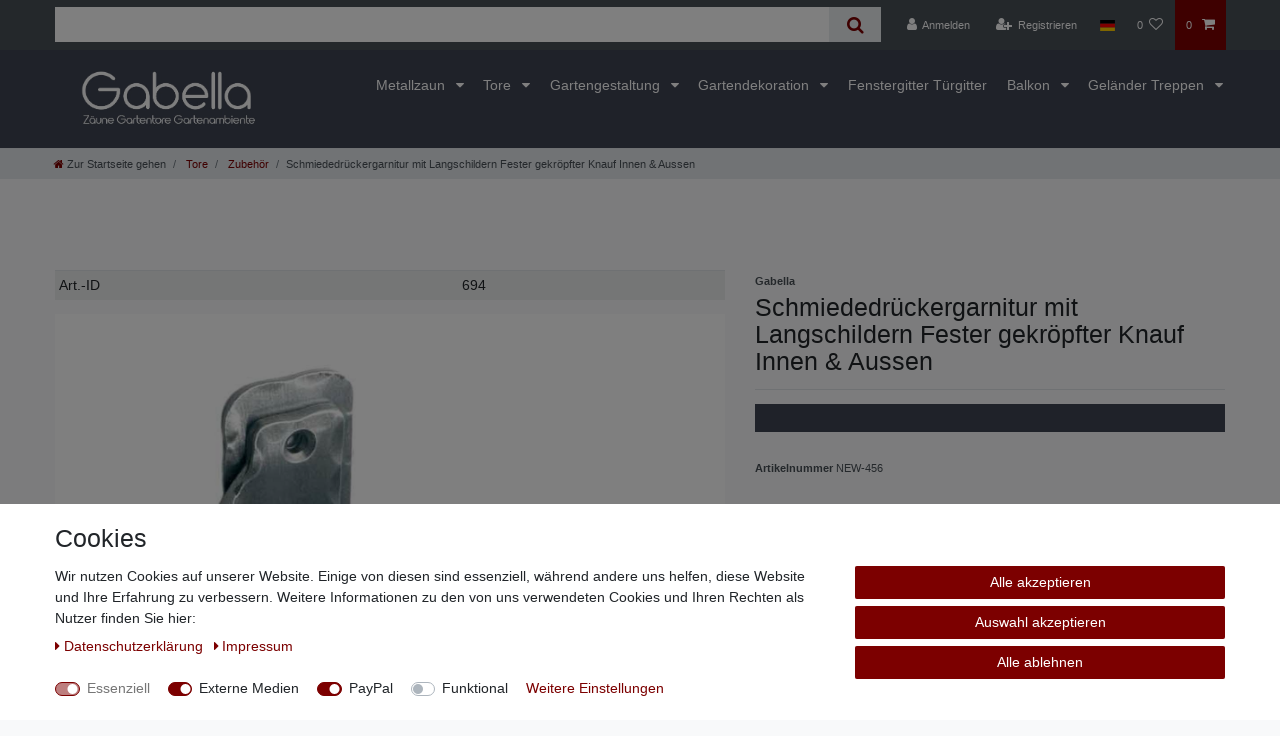

--- FILE ---
content_type: image/svg+xml
request_url: https://cdn02.plentymarkets.com/2wz5w3c1brg1/plugin/2/d2gpmpluginpaymenticons/images/badge/dark/mastercard.svg
body_size: 545
content:
<svg xmlns="http://www.w3.org/2000/svg" viewBox="0 0 126.01 93.75"><title>Element 418</title><g id="Ebene_2" data-name="Ebene 2"><g id="Ebene_1-2" data-name="Ebene 1"><path d="M15.13.5h95.74a14.73,14.73,0,0,1,14.64,14.81V78.43a14.74,14.74,0,0,1-14.64,14.82H15.13A14.73,14.73,0,0,1,.5,78.43V15.31A14.72,14.72,0,0,1,15.13.5Z" style="stroke:#fff"/><path d="M49.38,71.29a23,23,0,1,0-22.7-23A22.83,22.83,0,0,0,49.38,71.29Z" style="fill:#9c9b9b"/><path d="M76.62,71.29a23,23,0,1,0-22.7-23A22.84,22.84,0,0,0,76.62,71.29Z" style="fill:#fff"/><path d="M63,30A23.1,23.1,0,0,1,63,66.7,23.1,23.1,0,0,1,63,30Z" style="fill:#b1b1b1;fill-rule:evenodd;opacity:0.30000001192092896;isolation:isolate"/></g></g></svg>

--- FILE ---
content_type: image/svg+xml
request_url: https://cdn02.plentymarkets.com/2wz5w3c1brg1/plugin/2/d2gpmpluginpaymenticons/images/badge/dark/amazonpay.svg
body_size: 1064
content:
<svg xmlns="http://www.w3.org/2000/svg" viewBox="0 0 126.01 93.75"><title>Element 455</title><g id="Ebene_2" data-name="Ebene 2"><g id="Ebene_1-2" data-name="Ebene 1"><path d="M15.13.5h95.74a14.73,14.73,0,0,1,14.64,14.81V78.43a14.74,14.74,0,0,1-14.64,14.82H15.13A14.73,14.73,0,0,1,.5,78.43V15.31A14.72,14.72,0,0,1,15.13.5Z" style="stroke:#fff"/><path d="M31.82,60.7s26.91,15.85,58.27,2.87a1.24,1.24,0,0,1,1.48.27c.71.71-.58,1.62-1.42,2.2A49,49,0,0,1,61,73.75,49.62,49.62,0,0,1,31,62c-3.11-2.65-.77-2.33-.33-2.08S31.82,60.7,31.82,60.7Z" style="fill:#fff;fill-rule:evenodd"/><path d="M85.38,60.47A11.78,11.78,0,0,1,93,58.39c4.77.27,4.43,1,4.43,1s.76,1.08-.22,4.5-2.28,5.5-4,6.88-1.07-.68-.09-2.6,1.66-5.56,1.13-6.35-4.44-.82-7-.45S84.63,61.27,85.38,60.47Z" style="fill:#fff;fill-rule:evenodd"/><path d="M33.13,23.25h3.8L37.57,26H38a8,8,0,0,1,2.73-2.55,7.59,7.59,0,0,1,3.65-.84,7,7,0,0,1,6,2.69c1.34,1.79,2,4.64,2,8.53a18.54,18.54,0,0,1-.65,5.07,11.3,11.3,0,0,1-1.9,3.89,8.33,8.33,0,0,1-3.09,2.5,9.82,9.82,0,0,1-4.24.87,7.88,7.88,0,0,1-2.24-.28,11.36,11.36,0,0,1-1.89-.74v8.77H33.13Zm9.64,4.32a4,4,0,0,0-2.81.91,6,6,0,0,0-1.51,2.82v8.64a4.81,4.81,0,0,0,1.44.93,5.08,5.08,0,0,0,2,.34,4.37,4.37,0,0,0,3.84-1.8Q47,37.61,47,33.67a8.72,8.72,0,0,0-1-4.47A3.49,3.49,0,0,0,42.77,27.57Z" style="fill:#fff"/><path d="M56.59,24.78a18.42,18.42,0,0,1,4.2-1.4,23.53,23.53,0,0,1,5.14-.55,9.72,9.72,0,0,1,3.51.55A5.26,5.26,0,0,1,71.7,25a6.26,6.26,0,0,1,1.2,2.5,13.5,13.5,0,0,1,.36,3.24c0,1.44-.05,2.86-.15,4.28S73,37.9,73,39.48a24.71,24.71,0,0,0,.19,3.13,17,17,0,0,0,.6,2.92H69.43l-.88-3.3H68.1a9.47,9.47,0,0,1-2.51,2.54,6.64,6.64,0,0,1-3.91,1.06A7,7,0,0,1,59,45.36,5.72,5.72,0,0,1,57,44,6.2,6.2,0,0,1,55.66,42a7.06,7.06,0,0,1-.47-2.59,7.08,7.08,0,0,1,2.26-5.7c1.5-1.28,3.79-1.92,6.85-1.92a11.8,11.8,0,0,1,2.13.19l1.48.27A13.36,13.36,0,0,0,68,30.71a3.34,3.34,0,0,0-.72-2.37,3.67,3.67,0,0,0-2.7-.77,13.28,13.28,0,0,0-3.55.49,15,15,0,0,0-3,1.21Zm6.95,16.31a4.13,4.13,0,0,0,2.85-.94,6.16,6.16,0,0,0,1.55-1.94V35.66a3.16,3.16,0,0,0-.58-.16c-.27-.06-.56-.12-.88-.17s-.63-.1-1-.13-.6,0-.85,0a4.68,4.68,0,0,0-3,.82,2.57,2.57,0,0,0-1,2.06,3,3,0,0,0,.77,2.28A2.88,2.88,0,0,0,63.54,41.09Z" style="fill:#fff"/><path d="M86.05,35.58l.84,3.56h.38L88,35.58l3.38-12.33H96.8L90.19,43.37c-.55,1.67-1.08,3.17-1.57,4.49A19.2,19.2,0,0,1,87,51.25a7,7,0,0,1-2,2.14,4.38,4.38,0,0,1-2.56.74,8.75,8.75,0,0,1-1.88-.19,5,5,0,0,1-1.54-.57l1.1-4.57a3.37,3.37,0,0,0,1.18.21,3.86,3.86,0,0,0,1-.13,2.19,2.19,0,0,0,.91-.49,3.68,3.68,0,0,0,.78-1,7.5,7.5,0,0,0,.63-1.76L75.58,23.25H82Z" style="fill:#fff"/></g></g></svg>

--- FILE ---
content_type: text/javascript; charset=UTF-8
request_url: https://siegel.ausgezeichnet.org/widgets/js/4f451d490cf2c454c0094358/reviewSlider.js?global=false&useEnglish=false
body_size: 12437
content:
// Load HTML
let auorgReviewSliderWrapper = document.getElementById('auorg-review-slider-bg');
auorgReviewSliderWrapper.innerHTML = `\n\u003Cdiv\u003E\n\t\u003Cdiv\u0020class\u003D\u0022auorg_reviewSlider\u0022\u003E\n\t\t\u003Cdiv\u0020class\u003D\u0022auorg_reviewHeader\u0022\u003E\n\t\t\t\t\t\t\u003Ca\u0020href\u003D\u0022\u0023\u0022\u0020target\u003D\u0022_blank\u0022\u0020class\u003D\u0022auorg_seal_logo\u0022\u003E\n\t\t\t\t\t\t\t\t\t\u003Cimg\u0020src\u003D\u0022https\u003A\/\/www.ausgezeichnet.org\/asset\/images\/logo\/au.svg\u0022\u0020alt\u003D\u0022Logo\u0020AUSGZEICHNET.org,\u0020orange\u0020circle,\u0020white\u0020stars\u0020and\u0020green\u0020check\u0020mark\u0022\u0020width\u003D\u002250\u0022\u0020height\u003D\u002250\u0022\u003E\n\t\t\t\t\t\u003Cspan\u003E\n\t\t\t\t\t\tAusgezeichnet\u003Cspan\u0020style\u003D\u0022text\u002Dtransform\u003A\u0020lowercase\u0022\u003E.org\u003C\/span\u003E\n\t\t\t\t\t\u003C\/span\u003E\n\t\t\t\t\t\t\t\u003C\/a\u003E\n\n\t\t\t\n\t\t\u003C\/div\u003E\n\t\t\u003Cdiv\u0020class\u003D\u0022auorg_body\u0022\u003E\n\t\t\t\u003Ca\u0020href\u003D\u0022https\u003A\/\/www.ausgezeichnet.org\/bewertungen\u002Dgabella.de\u002D4T58K1\u0022\u0020target\u003D\u0022_blank\u0022\u0020style\u003D\u0022text\u002Ddecoration\u003A\u0020none\u003B\u0022\u003E\n\t\t\t\t\u003Cdiv\u0020class\u003D\u0022auorg_seal\u0022\u003E\n\t\t\t\t\t\u003Cdiv\u0020class\u003D\u0022auorg_sealBody\u0022\u003E\n\t\t\t\t\t\t\u003Cdiv\u0020class\u003D\u0022auorg_star\u0022\u003E\n\t\t\t\t\t\t\t\u0020\u0020\u0020\u0020\u0020\u0020\u0020\u0020\u003Cspan\u0020class\u003D\u0022ausgezeichnet\u002Drating\u002Dstars\u0020\u0022\u003E\n\u0020\u0020\u0020\u0020\u0020\u0020\u0020\u0020\u0020\u0020\u0020\u0020\u0020\u0020\u0020\u0020\u0020\u0020\u0020\u0020\u0020\u0020\u0020\u0020\u0020\u0020\u0020\u0020\u0020\u0020\u0020\u0020\u0020\u0020\u0020\u0020\u0020\u0020\u0020\u0020\u0020\u0020\u0020\u0020\u0020\u0020\u0020\u0020\u0020\u0020\u0020\u0020\u0020\u0020\u0020\u0020\u0020\u0020\u0020\u0020\u0020\u0020\u0020\u0020\u0020\u0020\u0020\u0020\u003Cimg\u0020src\u003D\u0022https\u003A\/\/www.ausgezeichnet.org\/asset\/images\/widgets\/rating\u002Dstar\u002Dyellow.svg\u0022\u0020alt\u003D\u0022rating\u002Dstar\u0022\u0020width\u003D\u002214\u0022\u0020height\u003D\u002214\u0022\u0020style\u003D\u0022width\u003A\u00201em\u003B\u0020height\u003A\u00201em\u003B\u0022\/\u003E\n\u0020\u0020\u0020\u0020\u0020\u0020\u0020\u0020\u0020\u0020\u0020\u0020\u0020\u0020\u0020\u0020\u0020\u0020\u0020\u0020\u0020\u0020\u0020\u0020\u0020\u0020\u0020\u0020\u0020\u0020\u0020\u0020\u0020\u0020\u0020\u0020\u0020\u0020\u0020\u0020\u0020\u0020\u0020\u0020\u0020\u0020\u0020\u0020\u0020\u0020\u0020\u0020\u0020\u0020\u0020\u0020\u0020\u0020\u0020\u0020\u0020\u0020\u0020\u0020\u0020\u0020\u0020\u0020\u003Cimg\u0020src\u003D\u0022https\u003A\/\/www.ausgezeichnet.org\/asset\/images\/widgets\/rating\u002Dstar\u002Dyellow.svg\u0022\u0020alt\u003D\u0022rating\u002Dstar\u0022\u0020width\u003D\u002214\u0022\u0020height\u003D\u002214\u0022\u0020style\u003D\u0022width\u003A\u00201em\u003B\u0020height\u003A\u00201em\u003B\u0022\/\u003E\n\u0020\u0020\u0020\u0020\u0020\u0020\u0020\u0020\u0020\u0020\u0020\u0020\u0020\u0020\u0020\u0020\u0020\u0020\u0020\u0020\u0020\u0020\u0020\u0020\u0020\u0020\u0020\u0020\u0020\u0020\u0020\u0020\u0020\u0020\u0020\u0020\u0020\u0020\u0020\u0020\u0020\u0020\u0020\u0020\u0020\u0020\u0020\u0020\u0020\u0020\u0020\u0020\u0020\u0020\u0020\u0020\u0020\u0020\u0020\u0020\u0020\u0020\u0020\u0020\u0020\u0020\u0020\u0020\u003Cimg\u0020src\u003D\u0022https\u003A\/\/www.ausgezeichnet.org\/asset\/images\/widgets\/rating\u002Dstar\u002Dyellow.svg\u0022\u0020alt\u003D\u0022rating\u002Dstar\u0022\u0020width\u003D\u002214\u0022\u0020height\u003D\u002214\u0022\u0020style\u003D\u0022width\u003A\u00201em\u003B\u0020height\u003A\u00201em\u003B\u0022\/\u003E\n\u0020\u0020\u0020\u0020\u0020\u0020\u0020\u0020\u0020\u0020\u0020\u0020\u0020\u0020\u0020\u0020\u0020\u0020\u0020\u0020\u0020\u0020\u0020\u0020\u0020\u0020\u0020\u0020\u0020\u0020\u0020\u0020\u0020\u0020\u0020\u0020\u0020\u0020\u0020\u0020\u0020\u0020\u0020\u0020\u0020\u0020\u0020\u0020\u0020\u0020\u0020\u0020\u0020\u0020\u0020\u0020\u0020\u0020\u0020\u0020\u0020\u0020\u0020\u0020\u0020\u0020\u0020\u0020\u003Cimg\u0020src\u003D\u0022https\u003A\/\/www.ausgezeichnet.org\/asset\/images\/widgets\/rating\u002Dstar\u002Dyellow.svg\u0022\u0020alt\u003D\u0022rating\u002Dstar\u0022\u0020width\u003D\u002214\u0022\u0020height\u003D\u002214\u0022\u0020style\u003D\u0022width\u003A\u00201em\u003B\u0020height\u003A\u00201em\u003B\u0022\/\u003E\n\u0020\u0020\u0020\u0020\u0020\u0020\u0020\u0020\u0020\u0020\u0020\u0020\u0020\u0020\u0020\u0020\u0020\u0020\u0020\u0020\u0020\u0020\u0020\u0020\u0020\u0020\u0020\u0020\u0020\u0020\u0020\u0020\u0020\u0020\u0020\u0020\u0020\u0020\u0020\u0020\u0020\u0020\u0020\u0020\u0020\u0020\u0020\u0020\u0020\u0020\u0020\u0020\u0020\u0020\u0020\u0020\u0020\u0020\u0020\u0020\u0020\u0020\u0020\u0020\u0020\u0020\u0020\u0020\u003Cimg\u0020src\u003D\u0022https\u003A\/\/www.ausgezeichnet.org\/asset\/images\/widgets\/rating\u002Dstar\u002Dyellow.svg\u0022\u0020alt\u003D\u0022rating\u002Dstar\u0022\u0020width\u003D\u002214\u0022\u0020height\u003D\u002214\u0022\u0020style\u003D\u0022width\u003A\u00201em\u003B\u0020height\u003A\u00201em\u003B\u0022\/\u003E\n\u0020\u0020\u0020\u0020\u0020\u0020\u0020\u0020\u0020\u0020\u0020\u0020\u0020\u003C\/span\u003E\n\n\t\t\t\t\t\t\u003C\/div\u003E\n\t\t\t\t\t\t\u003Cdiv\u0020class\u003D\u0022auorg_ratingText\u0022\u003E\n\t\t\t\t\t\t\tSehr\u0020Gut\n\t\t\t\t\t\t\u003C\/div\u003E\n\t\t\t\t\t\t\u003Cdiv\u0020class\u003D\u0022auorg_avg\u0022\u003E\n\t\t\t\t\t\t\t4.84\n\t\t\t\t\t\t\t\/\u00205.00\n\t\t\t\t\t\t\u003C\/div\u003E\n\t\t\t\t\t\t\u003Cdiv\u0020class\u003D\u0022auorg_count\u0022\u003E\n\t\t\t\t\t\t\t23267\n\t\t\t\t\t\t\tBewertungen\n\t\t\t\t\t\t\tvon\u0020hier,\u0020ebay.de,\u0020amazon.de\n\t\t\t\t\t\t\u003C\/div\u003E\n\t\t\t\t\t\u003C\/div\u003E\n\t\t\t\t\u003C\/div\u003E\n\t\t\t\u003C\/a\u003E\n\n\t\t\t\u003Cdiv\u0020class\u003D\u0022auorg_sliderAndBtns\u0022\u003E\n\t\t\t\t\u003Cdiv\u0020class\u003D\u0022auorg_slider_control\u0022\u003E\u003C\/div\u003E\n\t\t\t\t\u003Cdiv\u0020class\u003D\u0022auorg_arrowBtn\u0020auorg_back\u0022\u003E\n\t\t\t\t\t\u003Csvg\u0020stroke\u003D\u0022currentColor\u0022\u0020fill\u003D\u0022currentColor\u0022\u0020stroke\u002Dwidth\u003D\u00220\u0022\u0020viewbox\u003D\u00220\u00200\u002024\u002024\u0022\u0020ariahidden\u003D\u0022true\u0022\u0020height\u003D\u00221em\u0022\u0020width\u003D\u00221em\u0022\u0020xmlns\u003D\u0022http\u003A\/\/www.w3.org\/2000\/svg\u0022\u003E\n\t\t\t\t\t\t\u003Cpath\u0020fill\u002Drule\u003D\u0022evenodd\u0022\u0020d\u003D\u0022M7.72\u002012.53a.75.75\u00200\u0020010\u002D1.06l7.5\u002D7.5a.75.75\u00200\u0020111.06\u00201.06L9.31\u002012l6.97\u00206.97a.75.75\u00200\u002011\u002D1.06\u00201.06l\u002D7.5\u002D7.5z\u0022\u0020clip\u002Drule\u003D\u0022evenodd\u0022\u003E\u003C\/path\u003E\n\t\t\t\t\t\u003C\/svg\u003E\n\t\t\t\t\u003C\/div\u003E\n\n\t\t\t\t\u003Cdiv\u0020class\u003D\u0022auorg_slider\u0022\u003E\n\t\t\t\t\t\u003Cdiv\u0020class\u003D\u0022auorg_sliderContainer\u0022\u003E\n\t\t\t\t\t\t\t\t\t\t\t\t\t\u003Cdiv\u0020class\u003D\u0022auorg_slider_item\u0022\u003E\n\t\t\t\t\t\t\t\t\u003Cdiv\u0020class\u003D\u0022auorg_review\u0022\u003E\n\t\t\t\t\t\t\t\t\t\u003Cdiv\u0020class\u003D\u0022auorg_reviewContent\u0022\u003E\n\t\t\t\t\t\t\t\t\t\t\u003Cdiv\u0020class\u003D\u0022auorg_userinfo\u0022\u003E\n\t\t\t\t\t\t\t\t\t\t\t\u003Cdiv\u0020class\u003D\u0022auorg_star\u0022\u003E\n\t\t\t\t\t\t\t\t\t\t\t\t\u0020\u0020\u0020\u0020\u0020\u0020\u0020\u0020\u003Cspan\u0020class\u003D\u0022ausgezeichnet\u002Drating\u002Dstars\u0020\u0022\u003E\n\u0020\u0020\u0020\u0020\u0020\u0020\u0020\u0020\u0020\u0020\u0020\u0020\u0020\u0020\u0020\u0020\u0020\u0020\u0020\u0020\u0020\u0020\u0020\u0020\u0020\u0020\u0020\u0020\u0020\u0020\u0020\u0020\u0020\u0020\u0020\u0020\u0020\u0020\u0020\u0020\u0020\u0020\u0020\u0020\u0020\u0020\u0020\u0020\u0020\u0020\u0020\u0020\u0020\u0020\u0020\u0020\u0020\u0020\u0020\u0020\u0020\u0020\u0020\u0020\u0020\u0020\u0020\u0020\u003Cimg\u0020src\u003D\u0022https\u003A\/\/www.ausgezeichnet.org\/asset\/images\/widgets\/rating\u002Dstar\u002Dyellow.svg\u0022\u0020alt\u003D\u0022rating\u002Dstar\u0022\u0020width\u003D\u002214\u0022\u0020height\u003D\u002214\u0022\u0020style\u003D\u0022width\u003A\u00201em\u003B\u0020height\u003A\u00201em\u003B\u0022\/\u003E\n\u0020\u0020\u0020\u0020\u0020\u0020\u0020\u0020\u0020\u0020\u0020\u0020\u0020\u0020\u0020\u0020\u0020\u0020\u0020\u0020\u0020\u0020\u0020\u0020\u0020\u0020\u0020\u0020\u0020\u0020\u0020\u0020\u0020\u0020\u0020\u0020\u0020\u0020\u0020\u0020\u0020\u0020\u0020\u0020\u0020\u0020\u0020\u0020\u0020\u0020\u0020\u0020\u0020\u0020\u0020\u0020\u0020\u0020\u0020\u0020\u0020\u0020\u0020\u0020\u0020\u0020\u0020\u0020\u003Cimg\u0020src\u003D\u0022https\u003A\/\/www.ausgezeichnet.org\/asset\/images\/widgets\/rating\u002Dstar\u002Dyellow.svg\u0022\u0020alt\u003D\u0022rating\u002Dstar\u0022\u0020width\u003D\u002214\u0022\u0020height\u003D\u002214\u0022\u0020style\u003D\u0022width\u003A\u00201em\u003B\u0020height\u003A\u00201em\u003B\u0022\/\u003E\n\u0020\u0020\u0020\u0020\u0020\u0020\u0020\u0020\u0020\u0020\u0020\u0020\u0020\u0020\u0020\u0020\u0020\u0020\u0020\u0020\u0020\u0020\u0020\u0020\u0020\u0020\u0020\u0020\u0020\u0020\u0020\u0020\u0020\u0020\u0020\u0020\u0020\u0020\u0020\u0020\u0020\u0020\u0020\u0020\u0020\u0020\u0020\u0020\u0020\u0020\u0020\u0020\u0020\u0020\u0020\u0020\u0020\u0020\u0020\u0020\u0020\u0020\u0020\u0020\u0020\u0020\u0020\u0020\u003Cimg\u0020src\u003D\u0022https\u003A\/\/www.ausgezeichnet.org\/asset\/images\/widgets\/rating\u002Dstar\u002Dyellow.svg\u0022\u0020alt\u003D\u0022rating\u002Dstar\u0022\u0020width\u003D\u002214\u0022\u0020height\u003D\u002214\u0022\u0020style\u003D\u0022width\u003A\u00201em\u003B\u0020height\u003A\u00201em\u003B\u0022\/\u003E\n\u0020\u0020\u0020\u0020\u0020\u0020\u0020\u0020\u0020\u0020\u0020\u0020\u0020\u0020\u0020\u0020\u0020\u0020\u0020\u0020\u0020\u0020\u0020\u0020\u0020\u0020\u0020\u0020\u0020\u0020\u0020\u0020\u0020\u0020\u0020\u0020\u0020\u0020\u0020\u0020\u0020\u0020\u0020\u0020\u0020\u0020\u0020\u0020\u0020\u0020\u0020\u0020\u0020\u0020\u0020\u0020\u0020\u0020\u0020\u0020\u0020\u0020\u0020\u0020\u0020\u0020\u0020\u0020\u003Cimg\u0020src\u003D\u0022https\u003A\/\/www.ausgezeichnet.org\/asset\/images\/widgets\/rating\u002Dstar\u002Dyellow.svg\u0022\u0020alt\u003D\u0022rating\u002Dstar\u0022\u0020width\u003D\u002214\u0022\u0020height\u003D\u002214\u0022\u0020style\u003D\u0022width\u003A\u00201em\u003B\u0020height\u003A\u00201em\u003B\u0022\/\u003E\n\u0020\u0020\u0020\u0020\u0020\u0020\u0020\u0020\u0020\u0020\u0020\u0020\u0020\u0020\u0020\u0020\u0020\u0020\u0020\u0020\u0020\u0020\u0020\u0020\u0020\u0020\u0020\u0020\u0020\u0020\u0020\u0020\u0020\u0020\u0020\u0020\u0020\u0020\u0020\u0020\u0020\u0020\u0020\u0020\u0020\u0020\u0020\u0020\u0020\u0020\u0020\u0020\u0020\u0020\u0020\u0020\u0020\u0020\u0020\u0020\u0020\u0020\u0020\u0020\u0020\u0020\u0020\u0020\u003Cimg\u0020src\u003D\u0022https\u003A\/\/www.ausgezeichnet.org\/asset\/images\/widgets\/rating\u002Dstar\u002Dyellow.svg\u0022\u0020alt\u003D\u0022rating\u002Dstar\u0022\u0020width\u003D\u002214\u0022\u0020height\u003D\u002214\u0022\u0020style\u003D\u0022width\u003A\u00201em\u003B\u0020height\u003A\u00201em\u003B\u0022\/\u003E\n\u0020\u0020\u0020\u0020\u0020\u0020\u0020\u0020\u0020\u0020\u0020\u0020\u0020\u003C\/span\u003E\n\n\t\t\t\t\t\t\t\t\t\t\t\u003C\/div\u003E\n\t\t\t\t\t\t\t\t\t\t\t\u003Cdiv\u0020class\u003D\u0022auorg_info\u0022\u003E\n\t\t\t\t\t\t\t\t\t\t\t\t\u003Cdiv\u0020class\u003D\u0022auorg_nick\u0022\u003E\n\t\t\t\t\t\t\t\t\t\t\t\t\t\u003Cspan\u003E\n\t\t\t\t\t\t\t\t\t\t\t\t\t\tGartenzaun\u0020\n\t\t\t\t\t\t\t\t\t\t\t\t\t\u003C\/span\u003E\n\t\t\t\t\t\t\t\t\t\t\t\t\t\u003Csvg\u0020xmlns\u003D\u0022http\u003A\/\/www.w3.org\/2000\/svg\u0022\u0020width\u003D\u002216\u0022\u0020height\u003D\u002216\u0022\u0020fill\u003D\u0022currentColor\u0022\u0020class\u003D\u0022bi\u0020bi\u002Dperson\u002Dfill\u0022\u0020viewbox\u003D\u00220\u00200\u002016\u002016\u0022\u003E\n\t\t\t\t\t\t\t\t\t\t\t\t\t\t\u003Cpath\u0020d\u003D\u0022M3\u002014s\u002D1\u00200\u002D1\u002D1\u00201\u002D4\u00206\u002D4\u00206\u00203\u00206\u00204\u002D1\u00201\u002D1\u00201H3zm5\u002D6a3\u00203\u00200\u00201\u00200\u00200\u002D6\u00203\u00203\u00200\u00200\u00200\u00200\u00206z\u0022\/\u003E\n\t\t\t\t\t\t\t\t\t\t\t\t\t\u003C\/svg\u003E\n\t\t\t\t\t\t\t\t\t\t\t\t\u003C\/div\u003E\n\t\t\t\t\t\t\t\t\t\t\t\t\u003Cdiv\u0020class\u003D\u0022auorg_date\u0022\u003E\n\t\t\t\t\t\t\t\t\t\t\t\t\t\u003Cspan\u003E\n\t\t\t\t\t\t\t\t\t\t\t\t\t\t07.07.2025\n\t\t\t\t\t\t\t\t\t\t\t\t\t\u003C\/span\u003E\n\t\t\t\t\t\t\t\t\t\t\t\t\t\u003Csvg\u0020class\u003D\u0022svg\u002Dinline\u002D\u002Dfa\u0020fa\u002Dcalendar\u002Ddays\u0020text\u002Dgray\u002D400\u0022\u0020aria\u002Dhidden\u003D\u0022true\u0022\u0020focusable\u003D\u0022false\u0022\u0020data\u002Dprefix\u003D\u0022fas\u0022\u0020data\u002Dicon\u003D\u0022calendar\u002Ddays\u0022\u0020role\u003D\u0022img\u0022\u0020xmlns\u003D\u0022http\u003A\/\/www.w3.org\/2000\/svg\u0022\u0020viewbox\u003D\u00220\u00200\u0020448\u0020512\u0022\u0020data\u002Dfa\u002Di2svg\u003D\u0022\u0022\u003E\n\t\t\t\t\t\t\t\t\t\t\t\t\t\t\u003Cpath\u0020fill\u003D\u0022currentColor\u0022\u0020d\u003D\u0022M128\u00200c17.7\u00200\u002032\u002014.3\u002032\u002032V64H288V32c0\u002D17.7\u002014.3\u002D32\u002032\u002D32s32\u002014.3\u002032\u002032V64h48c26.5\u00200\u002048\u002021.5\u002048\u002048v48H0V112C0\u002085.5\u002021.5\u002064\u002048\u002064H96V32c0\u002D17.7\u002014.3\u002D32\u002032\u002D32zM0\u0020192H448V464c0\u002026.5\u002D21.5\u002048\u002D48\u002048H48c\u002D26.5\u00200\u002D48\u002D21.5\u002D48\u002D48V192zm64\u002080v32c0\u00208.8\u00207.2\u002016\u002016\u002016h32c8.8\u00200\u002016\u002D7.2\u002016\u002D16V272c0\u002D8.8\u002D7.2\u002D16\u002D16\u002D16H80c\u002D8.8\u00200\u002D16\u00207.2\u002D16\u002016zm128\u00200v32c0\u00208.8\u00207.2\u002016\u002016\u002016h32c8.8\u00200\u002016\u002D7.2\u002016\u002D16V272c0\u002D8.8\u002D7.2\u002D16\u002D16\u002D16H208c\u002D8.8\u00200\u002D16\u00207.2\u002D16\u002016zm144\u002D16c\u002D8.8\u00200\u002D16\u00207.2\u002D16\u002016v32c0\u00208.8\u00207.2\u002016\u002016\u002016h32c8.8\u00200\u002016\u002D7.2\u002016\u002D16V272c0\u002D8.8\u002D7.2\u002D16\u002D16\u002D16H336zM64\u0020400v32c0\u00208.8\u00207.2\u002016\u002016\u002016h32c8.8\u00200\u002016\u002D7.2\u002016\u002D16V400c0\u002D8.8\u002D7.2\u002D16\u002D16\u002D16H80c\u002D8.8\u00200\u002D16\u00207.2\u002D16\u002016zm144\u002D16c\u002D8.8\u00200\u002D16\u00207.2\u002D16\u002016v32c0\u00208.8\u00207.2\u002016\u002016\u002016h32c8.8\u00200\u002016\u002D7.2\u002016\u002D16V400c0\u002D8.8\u002D7.2\u002D16\u002D16\u002D16H208zm112\u002016v32c0\u00208.8\u00207.2\u002016\u002016\u002016h32c8.8\u00200\u002016\u002D7.2\u002016\u002D16V400c0\u002D8.8\u002D7.2\u002D16\u002D16\u002D16H336c\u002D8.8\u00200\u002D16\u00207.2\u002D16\u002016z\u0022\u003E\u003C\/path\u003E\n\t\t\t\t\t\t\t\t\t\t\t\t\t\u003C\/svg\u003E\n\t\t\t\t\t\t\t\t\t\t\t\t\u003C\/div\u003E\n\t\t\t\t\t\t\t\t\t\t\t\u003C\/div\u003E\n\t\t\t\t\t\t\t\t\t\t\u003C\/div\u003E\n\n\t\t\t\t\t\t\t\t\t\t\u003Ca\u0020target\u003D\u0022_blank\u0022\u0020href\u003D\u0022https\u003A\/\/www.ausgezeichnet.org\/bewertung\u002Dgabella.de\u002D4T58K1\u002Dgartenzaun\u002D686c082dc9af4fa71308f1b1\u0022\u0020class\u003D\u0022auorg_title\u0022\u003E\n\t\t\t\t\t\t\t\t\t\t\tGartenzaun\n\t\t\t\t\t\t\t\t\t\t\t\u003Csvg\u0020stroke\u003D\u0022currentColor\u0022\u0020fill\u003D\u0022none\u0022\u0020stroke\u002Dwidth\u003D\u00222\u0022\u0020viewbox\u003D\u00220\u00200\u002024\u002024\u0022\u0020stroke\u002Dlinecap\u003D\u0022round\u0022\u0020stroke\u002Dlinejoin\u003D\u0022round\u0022\u0020height\u003D\u00221em\u0022\u0020width\u003D\u00221em\u0022\u0020xmlns\u003D\u0022http\u003A\/\/www.w3.org\/2000\/svg\u0022\u003E\n\t\t\t\t\t\t\t\t\t\t\t\t\u003Cpath\u0020d\u003D\u0022M18\u002013v6a2\u00202\u00200\u00200\u00201\u002D2\u00202H5a2\u00202\u00200\u00200\u00201\u002D2\u002D2V8a2\u00202\u00200\u00200\u00201\u00202\u002D2h6\u0022\u003E\u003C\/path\u003E\n\t\t\t\t\t\t\t\t\t\t\t\t\u003Cpolyline\u0020points\u003D\u002215\u00203\u002021\u00203\u002021\u00209\u0022\u003E\u003C\/polyline\u003E\n\t\t\t\t\t\t\t\t\t\t\t\t\u003Cline\u0020x1\u003D\u002210\u0022\u0020y1\u003D\u002214\u0022\u0020x2\u003D\u002221\u0022\u0020y2\u003D\u00223\u0022\u003E\u003C\/line\u003E\n\t\t\t\t\t\t\t\t\t\t\t\u003C\/svg\u003E\n\t\t\t\t\t\t\t\t\t\t\u003C\/a\u003E\n\t\t\t\t\t\t\t\t\t\t\u003Cdiv\u0020class\u003D\u0022auorg_desc\u0022\u003E\n\t\t\t\t\t\t\t\t\t\t\tSehr\u0020nette\u0020kompetente\u0020Beratung.\u0020Es\u0020wurde\u0020auch\u0020auf\u0020besondere\u0020W\u00FCnsche\u0020R\u00FCcksicht\u0020genommen...\u0020Vielen\u0020Dank,\u0020jetzt\u0020ist\u0020der\u0020Zaun\u0020wie\u0020ich\u0020ihn\u0020mir\u0020vorgestellt\u0020habe.\u0020\n\t\t\t\t\t\t\t\t\t\t\u003C\/div\u003E\n\t\t\t\t\t\t\t\t\t\u003C\/div\u003E\n\t\t\t\t\t\t\t\t\u003C\/div\u003E\n\t\t\t\t\t\t\t\u003C\/div\u003E\n\t\t\t\t\t\t\t\t\t\t\t\t\t\u003Cdiv\u0020class\u003D\u0022auorg_slider_item\u0022\u003E\n\t\t\t\t\t\t\t\t\u003Cdiv\u0020class\u003D\u0022auorg_review\u0022\u003E\n\t\t\t\t\t\t\t\t\t\u003Cdiv\u0020class\u003D\u0022auorg_reviewContent\u0022\u003E\n\t\t\t\t\t\t\t\t\t\t\u003Cdiv\u0020class\u003D\u0022auorg_userinfo\u0022\u003E\n\t\t\t\t\t\t\t\t\t\t\t\u003Cdiv\u0020class\u003D\u0022auorg_star\u0022\u003E\n\t\t\t\t\t\t\t\t\t\t\t\t\u0020\u0020\u0020\u0020\u0020\u0020\u0020\u0020\u003Cspan\u0020class\u003D\u0022ausgezeichnet\u002Drating\u002Dstars\u0020\u0022\u003E\n\u0020\u0020\u0020\u0020\u0020\u0020\u0020\u0020\u0020\u0020\u0020\u0020\u0020\u0020\u0020\u0020\u0020\u0020\u0020\u0020\u0020\u0020\u0020\u0020\u0020\u0020\u0020\u0020\u0020\u0020\u0020\u0020\u0020\u0020\u0020\u0020\u0020\u0020\u0020\u0020\u0020\u0020\u0020\u0020\u0020\u0020\u0020\u0020\u0020\u0020\u0020\u0020\u0020\u0020\u0020\u0020\u0020\u0020\u0020\u0020\u0020\u0020\u0020\u0020\u0020\u0020\u0020\u0020\u003Cimg\u0020src\u003D\u0022https\u003A\/\/www.ausgezeichnet.org\/asset\/images\/widgets\/rating\u002Dstar\u002Dyellow.svg\u0022\u0020alt\u003D\u0022rating\u002Dstar\u0022\u0020width\u003D\u002214\u0022\u0020height\u003D\u002214\u0022\u0020style\u003D\u0022width\u003A\u00201em\u003B\u0020height\u003A\u00201em\u003B\u0022\/\u003E\n\u0020\u0020\u0020\u0020\u0020\u0020\u0020\u0020\u0020\u0020\u0020\u0020\u0020\u0020\u0020\u0020\u0020\u0020\u0020\u0020\u0020\u0020\u0020\u0020\u0020\u0020\u0020\u0020\u0020\u0020\u0020\u0020\u0020\u0020\u0020\u0020\u0020\u0020\u0020\u0020\u0020\u0020\u0020\u0020\u0020\u0020\u0020\u0020\u0020\u0020\u0020\u0020\u0020\u0020\u0020\u0020\u0020\u0020\u0020\u0020\u0020\u0020\u0020\u0020\u0020\u0020\u0020\u0020\u003Cimg\u0020src\u003D\u0022https\u003A\/\/www.ausgezeichnet.org\/asset\/images\/widgets\/rating\u002Dstar\u002Dyellow.svg\u0022\u0020alt\u003D\u0022rating\u002Dstar\u0022\u0020width\u003D\u002214\u0022\u0020height\u003D\u002214\u0022\u0020style\u003D\u0022width\u003A\u00201em\u003B\u0020height\u003A\u00201em\u003B\u0022\/\u003E\n\u0020\u0020\u0020\u0020\u0020\u0020\u0020\u0020\u0020\u0020\u0020\u0020\u0020\u0020\u0020\u0020\u0020\u0020\u0020\u0020\u0020\u0020\u0020\u0020\u0020\u0020\u0020\u0020\u0020\u0020\u0020\u0020\u0020\u0020\u0020\u0020\u0020\u0020\u0020\u0020\u0020\u0020\u0020\u0020\u0020\u0020\u0020\u0020\u0020\u0020\u0020\u0020\u0020\u0020\u0020\u0020\u0020\u0020\u0020\u0020\u0020\u0020\u0020\u0020\u0020\u0020\u0020\u0020\u003Cimg\u0020src\u003D\u0022https\u003A\/\/www.ausgezeichnet.org\/asset\/images\/widgets\/rating\u002Dstar\u002Dyellow.svg\u0022\u0020alt\u003D\u0022rating\u002Dstar\u0022\u0020width\u003D\u002214\u0022\u0020height\u003D\u002214\u0022\u0020style\u003D\u0022width\u003A\u00201em\u003B\u0020height\u003A\u00201em\u003B\u0022\/\u003E\n\u0020\u0020\u0020\u0020\u0020\u0020\u0020\u0020\u0020\u0020\u0020\u0020\u0020\u0020\u0020\u0020\u0020\u0020\u0020\u0020\u0020\u0020\u0020\u0020\u0020\u0020\u0020\u0020\u0020\u0020\u0020\u0020\u0020\u0020\u0020\u0020\u0020\u0020\u0020\u0020\u0020\u0020\u0020\u0020\u0020\u0020\u0020\u0020\u0020\u0020\u0020\u0020\u0020\u0020\u0020\u0020\u0020\u0020\u0020\u0020\u0020\u0020\u0020\u0020\u0020\u0020\u0020\u0020\u003Cimg\u0020src\u003D\u0022https\u003A\/\/www.ausgezeichnet.org\/asset\/images\/widgets\/rating\u002Dstar\u002Dyellow.svg\u0022\u0020alt\u003D\u0022rating\u002Dstar\u0022\u0020width\u003D\u002214\u0022\u0020height\u003D\u002214\u0022\u0020style\u003D\u0022width\u003A\u00201em\u003B\u0020height\u003A\u00201em\u003B\u0022\/\u003E\n\u0020\u0020\u0020\u0020\u0020\u0020\u0020\u0020\u0020\u0020\u0020\u0020\u0020\u0020\u0020\u0020\u0020\u0020\u0020\u0020\u0020\u0020\u0020\u0020\u0020\u0020\u0020\u0020\u0020\u0020\u0020\u0020\u0020\u0020\u0020\u0020\u0020\u0020\u0020\u0020\u0020\u0020\u0020\u0020\u0020\u0020\u0020\u0020\u0020\u0020\u0020\u0020\u0020\u0020\u0020\u0020\u0020\u0020\u0020\u0020\u0020\u0020\u0020\u0020\u0020\u0020\u0020\u0020\u003Cimg\u0020src\u003D\u0022https\u003A\/\/www.ausgezeichnet.org\/asset\/images\/widgets\/rating\u002Dstar\u002Dyellow.svg\u0022\u0020alt\u003D\u0022rating\u002Dstar\u0022\u0020width\u003D\u002214\u0022\u0020height\u003D\u002214\u0022\u0020style\u003D\u0022width\u003A\u00201em\u003B\u0020height\u003A\u00201em\u003B\u0022\/\u003E\n\u0020\u0020\u0020\u0020\u0020\u0020\u0020\u0020\u0020\u0020\u0020\u0020\u0020\u003C\/span\u003E\n\n\t\t\t\t\t\t\t\t\t\t\t\u003C\/div\u003E\n\t\t\t\t\t\t\t\t\t\t\t\u003Cdiv\u0020class\u003D\u0022auorg_info\u0022\u003E\n\t\t\t\t\t\t\t\t\t\t\t\t\u003Cdiv\u0020class\u003D\u0022auorg_nick\u0022\u003E\n\t\t\t\t\t\t\t\t\t\t\t\t\t\u003Cspan\u003E\n\t\t\t\t\t\t\t\t\t\t\t\t\t\tUwe\n\t\t\t\t\t\t\t\t\t\t\t\t\t\u003C\/span\u003E\n\t\t\t\t\t\t\t\t\t\t\t\t\t\u003Csvg\u0020xmlns\u003D\u0022http\u003A\/\/www.w3.org\/2000\/svg\u0022\u0020width\u003D\u002216\u0022\u0020height\u003D\u002216\u0022\u0020fill\u003D\u0022currentColor\u0022\u0020class\u003D\u0022bi\u0020bi\u002Dperson\u002Dfill\u0022\u0020viewbox\u003D\u00220\u00200\u002016\u002016\u0022\u003E\n\t\t\t\t\t\t\t\t\t\t\t\t\t\t\u003Cpath\u0020d\u003D\u0022M3\u002014s\u002D1\u00200\u002D1\u002D1\u00201\u002D4\u00206\u002D4\u00206\u00203\u00206\u00204\u002D1\u00201\u002D1\u00201H3zm5\u002D6a3\u00203\u00200\u00201\u00200\u00200\u002D6\u00203\u00203\u00200\u00200\u00200\u00200\u00206z\u0022\/\u003E\n\t\t\t\t\t\t\t\t\t\t\t\t\t\u003C\/svg\u003E\n\t\t\t\t\t\t\t\t\t\t\t\t\u003C\/div\u003E\n\t\t\t\t\t\t\t\t\t\t\t\t\u003Cdiv\u0020class\u003D\u0022auorg_date\u0022\u003E\n\t\t\t\t\t\t\t\t\t\t\t\t\t\u003Cspan\u003E\n\t\t\t\t\t\t\t\t\t\t\t\t\t\t30.03.2025\n\t\t\t\t\t\t\t\t\t\t\t\t\t\u003C\/span\u003E\n\t\t\t\t\t\t\t\t\t\t\t\t\t\u003Csvg\u0020class\u003D\u0022svg\u002Dinline\u002D\u002Dfa\u0020fa\u002Dcalendar\u002Ddays\u0020text\u002Dgray\u002D400\u0022\u0020aria\u002Dhidden\u003D\u0022true\u0022\u0020focusable\u003D\u0022false\u0022\u0020data\u002Dprefix\u003D\u0022fas\u0022\u0020data\u002Dicon\u003D\u0022calendar\u002Ddays\u0022\u0020role\u003D\u0022img\u0022\u0020xmlns\u003D\u0022http\u003A\/\/www.w3.org\/2000\/svg\u0022\u0020viewbox\u003D\u00220\u00200\u0020448\u0020512\u0022\u0020data\u002Dfa\u002Di2svg\u003D\u0022\u0022\u003E\n\t\t\t\t\t\t\t\t\t\t\t\t\t\t\u003Cpath\u0020fill\u003D\u0022currentColor\u0022\u0020d\u003D\u0022M128\u00200c17.7\u00200\u002032\u002014.3\u002032\u002032V64H288V32c0\u002D17.7\u002014.3\u002D32\u002032\u002D32s32\u002014.3\u002032\u002032V64h48c26.5\u00200\u002048\u002021.5\u002048\u002048v48H0V112C0\u002085.5\u002021.5\u002064\u002048\u002064H96V32c0\u002D17.7\u002014.3\u002D32\u002032\u002D32zM0\u0020192H448V464c0\u002026.5\u002D21.5\u002048\u002D48\u002048H48c\u002D26.5\u00200\u002D48\u002D21.5\u002D48\u002D48V192zm64\u002080v32c0\u00208.8\u00207.2\u002016\u002016\u002016h32c8.8\u00200\u002016\u002D7.2\u002016\u002D16V272c0\u002D8.8\u002D7.2\u002D16\u002D16\u002D16H80c\u002D8.8\u00200\u002D16\u00207.2\u002D16\u002016zm128\u00200v32c0\u00208.8\u00207.2\u002016\u002016\u002016h32c8.8\u00200\u002016\u002D7.2\u002016\u002D16V272c0\u002D8.8\u002D7.2\u002D16\u002D16\u002D16H208c\u002D8.8\u00200\u002D16\u00207.2\u002D16\u002016zm144\u002D16c\u002D8.8\u00200\u002D16\u00207.2\u002D16\u002016v32c0\u00208.8\u00207.2\u002016\u002016\u002016h32c8.8\u00200\u002016\u002D7.2\u002016\u002D16V272c0\u002D8.8\u002D7.2\u002D16\u002D16\u002D16H336zM64\u0020400v32c0\u00208.8\u00207.2\u002016\u002016\u002016h32c8.8\u00200\u002016\u002D7.2\u002016\u002D16V400c0\u002D8.8\u002D7.2\u002D16\u002D16\u002D16H80c\u002D8.8\u00200\u002D16\u00207.2\u002D16\u002016zm144\u002D16c\u002D8.8\u00200\u002D16\u00207.2\u002D16\u002016v32c0\u00208.8\u00207.2\u002016\u002016\u002016h32c8.8\u00200\u002016\u002D7.2\u002016\u002D16V400c0\u002D8.8\u002D7.2\u002D16\u002D16\u002D16H208zm112\u002016v32c0\u00208.8\u00207.2\u002016\u002016\u002016h32c8.8\u00200\u002016\u002D7.2\u002016\u002D16V400c0\u002D8.8\u002D7.2\u002D16\u002D16\u002D16H336c\u002D8.8\u00200\u002D16\u00207.2\u002D16\u002016z\u0022\u003E\u003C\/path\u003E\n\t\t\t\t\t\t\t\t\t\t\t\t\t\u003C\/svg\u003E\n\t\t\t\t\t\t\t\t\t\t\t\t\u003C\/div\u003E\n\t\t\t\t\t\t\t\t\t\t\t\u003C\/div\u003E\n\t\t\t\t\t\t\t\t\t\t\u003C\/div\u003E\n\n\t\t\t\t\t\t\t\t\t\t\u003Ca\u0020target\u003D\u0022_blank\u0022\u0020href\u003D\u0022https\u003A\/\/www.ausgezeichnet.org\/bewertung\u002Dgabella.de\u002D4T58K1\u002Dsuper\u002Dqualitt\u002D67e920c836792452a403f077\u0022\u0020class\u003D\u0022auorg_title\u0022\u003E\n\t\t\t\t\t\t\t\t\t\t\tSuper\u0020Qualit\u00E4t\n\t\t\t\t\t\t\t\t\t\t\t\u003Csvg\u0020stroke\u003D\u0022currentColor\u0022\u0020fill\u003D\u0022none\u0022\u0020stroke\u002Dwidth\u003D\u00222\u0022\u0020viewbox\u003D\u00220\u00200\u002024\u002024\u0022\u0020stroke\u002Dlinecap\u003D\u0022round\u0022\u0020stroke\u002Dlinejoin\u003D\u0022round\u0022\u0020height\u003D\u00221em\u0022\u0020width\u003D\u00221em\u0022\u0020xmlns\u003D\u0022http\u003A\/\/www.w3.org\/2000\/svg\u0022\u003E\n\t\t\t\t\t\t\t\t\t\t\t\t\u003Cpath\u0020d\u003D\u0022M18\u002013v6a2\u00202\u00200\u00200\u00201\u002D2\u00202H5a2\u00202\u00200\u00200\u00201\u002D2\u002D2V8a2\u00202\u00200\u00200\u00201\u00202\u002D2h6\u0022\u003E\u003C\/path\u003E\n\t\t\t\t\t\t\t\t\t\t\t\t\u003Cpolyline\u0020points\u003D\u002215\u00203\u002021\u00203\u002021\u00209\u0022\u003E\u003C\/polyline\u003E\n\t\t\t\t\t\t\t\t\t\t\t\t\u003Cline\u0020x1\u003D\u002210\u0022\u0020y1\u003D\u002214\u0022\u0020x2\u003D\u002221\u0022\u0020y2\u003D\u00223\u0022\u003E\u003C\/line\u003E\n\t\t\t\t\t\t\t\t\t\t\t\u003C\/svg\u003E\n\t\t\t\t\t\t\t\t\t\t\u003C\/a\u003E\n\t\t\t\t\t\t\t\t\t\t\u003Cdiv\u0020class\u003D\u0022auorg_desc\u0022\u003E\n\t\t\t\t\t\t\t\t\t\t\tDie\u0020Bestellung\u0020und\u0020die\u0020Beratung\u0020waren\u0020erstklassig.\nSehr\u0020freundliche\u0020und\u0020kompetente\u0020Beratung.\nDie\u0020Qualit\u00E4t\u0020ist\u0020sehr\u0020gut,\u0020ich\u0020habe\u0020den\u0020Rosenbogen\u0020\u0026quot\u003B\u0020Monaco\u0026quot\u003B\u0020gekauft\u0020und\u0020bin\u0020sehr\u0020zufrieden\u0020.\nDie\u0020Lieferung\u0020erfolgte\u0020durch\u0020eine\u0020Spedition\u0020.\u0020Der\u0020Rosenbogen\u0020kam\u0020schnell\u0020und\u0020gut\u0020verpackt\u0020bei\u0020mir\u0020an.\nHier\u0020geht\u0020der\u0020Chef\u0020noch\u0020selbst\u0020ans\u0020Telefon\u0020und\u0020nimmt\u0020sich\u0020Zeit\u0020f\u00FCr\u0020seine\u0020Kunden.\nJederzeit\u0020gerne\u0020wieder.\nUwe\n\t\t\t\t\t\t\t\t\t\t\u003C\/div\u003E\n\t\t\t\t\t\t\t\t\t\u003C\/div\u003E\n\t\t\t\t\t\t\t\t\u003C\/div\u003E\n\t\t\t\t\t\t\t\u003C\/div\u003E\n\t\t\t\t\t\t\t\t\t\t\t\t\t\u003Cdiv\u0020class\u003D\u0022auorg_slider_item\u0022\u003E\n\t\t\t\t\t\t\t\t\u003Cdiv\u0020class\u003D\u0022auorg_review\u0022\u003E\n\t\t\t\t\t\t\t\t\t\u003Cdiv\u0020class\u003D\u0022auorg_reviewContent\u0022\u003E\n\t\t\t\t\t\t\t\t\t\t\u003Cdiv\u0020class\u003D\u0022auorg_userinfo\u0022\u003E\n\t\t\t\t\t\t\t\t\t\t\t\u003Cdiv\u0020class\u003D\u0022auorg_star\u0022\u003E\n\t\t\t\t\t\t\t\t\t\t\t\t\u0020\u0020\u0020\u0020\u0020\u0020\u0020\u0020\u003Cspan\u0020class\u003D\u0022ausgezeichnet\u002Drating\u002Dstars\u0020\u0022\u003E\n\u0020\u0020\u0020\u0020\u0020\u0020\u0020\u0020\u0020\u0020\u0020\u0020\u0020\u0020\u0020\u0020\u0020\u0020\u0020\u0020\u0020\u0020\u0020\u0020\u0020\u0020\u0020\u0020\u0020\u0020\u0020\u0020\u0020\u0020\u0020\u0020\u0020\u0020\u0020\u0020\u0020\u0020\u0020\u0020\u0020\u0020\u0020\u0020\u0020\u0020\u0020\u0020\u0020\u0020\u0020\u0020\u0020\u0020\u0020\u0020\u0020\u0020\u0020\u0020\u0020\u0020\u0020\u0020\u003Cimg\u0020src\u003D\u0022https\u003A\/\/www.ausgezeichnet.org\/asset\/images\/widgets\/rating\u002Dstar\u002Dyellow.svg\u0022\u0020alt\u003D\u0022rating\u002Dstar\u0022\u0020width\u003D\u002214\u0022\u0020height\u003D\u002214\u0022\u0020style\u003D\u0022width\u003A\u00201em\u003B\u0020height\u003A\u00201em\u003B\u0022\/\u003E\n\u0020\u0020\u0020\u0020\u0020\u0020\u0020\u0020\u0020\u0020\u0020\u0020\u0020\u0020\u0020\u0020\u0020\u0020\u0020\u0020\u0020\u0020\u0020\u0020\u0020\u0020\u0020\u0020\u0020\u0020\u0020\u0020\u0020\u0020\u0020\u0020\u0020\u0020\u0020\u0020\u0020\u0020\u0020\u0020\u0020\u0020\u0020\u0020\u0020\u0020\u0020\u0020\u0020\u0020\u0020\u0020\u0020\u0020\u0020\u0020\u0020\u0020\u0020\u0020\u0020\u0020\u0020\u0020\u003Cimg\u0020src\u003D\u0022https\u003A\/\/www.ausgezeichnet.org\/asset\/images\/widgets\/rating\u002Dstar\u002Dyellow.svg\u0022\u0020alt\u003D\u0022rating\u002Dstar\u0022\u0020width\u003D\u002214\u0022\u0020height\u003D\u002214\u0022\u0020style\u003D\u0022width\u003A\u00201em\u003B\u0020height\u003A\u00201em\u003B\u0022\/\u003E\n\u0020\u0020\u0020\u0020\u0020\u0020\u0020\u0020\u0020\u0020\u0020\u0020\u0020\u0020\u0020\u0020\u0020\u0020\u0020\u0020\u0020\u0020\u0020\u0020\u0020\u0020\u0020\u0020\u0020\u0020\u0020\u0020\u0020\u0020\u0020\u0020\u0020\u0020\u0020\u0020\u0020\u0020\u0020\u0020\u0020\u0020\u0020\u0020\u0020\u0020\u0020\u0020\u0020\u0020\u0020\u0020\u0020\u0020\u0020\u0020\u0020\u0020\u0020\u0020\u0020\u0020\u0020\u0020\u003Cimg\u0020src\u003D\u0022https\u003A\/\/www.ausgezeichnet.org\/asset\/images\/widgets\/rating\u002Dstar\u002Dyellow.svg\u0022\u0020alt\u003D\u0022rating\u002Dstar\u0022\u0020width\u003D\u002214\u0022\u0020height\u003D\u002214\u0022\u0020style\u003D\u0022width\u003A\u00201em\u003B\u0020height\u003A\u00201em\u003B\u0022\/\u003E\n\u0020\u0020\u0020\u0020\u0020\u0020\u0020\u0020\u0020\u0020\u0020\u0020\u0020\u0020\u0020\u0020\u0020\u0020\u0020\u0020\u0020\u0020\u0020\u0020\u0020\u0020\u0020\u0020\u0020\u0020\u0020\u0020\u0020\u0020\u0020\u0020\u0020\u0020\u0020\u0020\u0020\u0020\u0020\u0020\u0020\u0020\u0020\u0020\u0020\u0020\u0020\u0020\u0020\u0020\u0020\u0020\u0020\u0020\u0020\u0020\u0020\u0020\u0020\u0020\u0020\u0020\u0020\u0020\u003Cimg\u0020src\u003D\u0022https\u003A\/\/www.ausgezeichnet.org\/asset\/images\/widgets\/rating\u002Dstar\u002Dyellow.svg\u0022\u0020alt\u003D\u0022rating\u002Dstar\u0022\u0020width\u003D\u002214\u0022\u0020height\u003D\u002214\u0022\u0020style\u003D\u0022width\u003A\u00201em\u003B\u0020height\u003A\u00201em\u003B\u0022\/\u003E\n\u0020\u0020\u0020\u0020\u0020\u0020\u0020\u0020\u0020\u0020\u0020\u0020\u0020\u0020\u0020\u0020\u0020\u0020\u0020\u0020\u0020\u0020\u0020\u0020\u0020\u0020\u0020\u0020\u0020\u0020\u0020\u0020\u0020\u0020\u0020\u0020\u0020\u0020\u0020\u0020\u0020\u0020\u0020\u0020\u0020\u0020\u0020\u0020\u0020\u0020\u0020\u0020\u0020\u0020\u0020\u0020\u0020\u0020\u0020\u0020\u0020\u0020\u0020\u0020\u0020\u0020\u0020\u0020\u003Cimg\u0020src\u003D\u0022https\u003A\/\/www.ausgezeichnet.org\/asset\/images\/widgets\/rating\u002Dstar\u002Dyellow.svg\u0022\u0020alt\u003D\u0022rating\u002Dstar\u0022\u0020width\u003D\u002214\u0022\u0020height\u003D\u002214\u0022\u0020style\u003D\u0022width\u003A\u00201em\u003B\u0020height\u003A\u00201em\u003B\u0022\/\u003E\n\u0020\u0020\u0020\u0020\u0020\u0020\u0020\u0020\u0020\u0020\u0020\u0020\u0020\u003C\/span\u003E\n\n\t\t\t\t\t\t\t\t\t\t\t\u003C\/div\u003E\n\t\t\t\t\t\t\t\t\t\t\t\u003Cdiv\u0020class\u003D\u0022auorg_info\u0022\u003E\n\t\t\t\t\t\t\t\t\t\t\t\t\u003Cdiv\u0020class\u003D\u0022auorg_nick\u0022\u003E\n\t\t\t\t\t\t\t\t\t\t\t\t\t\u003Cspan\u003E\n\t\t\t\t\t\t\t\t\t\t\t\t\t\tHeike\u0020und\u0020Ralph\u0020\n\t\t\t\t\t\t\t\t\t\t\t\t\t\u003C\/span\u003E\n\t\t\t\t\t\t\t\t\t\t\t\t\t\u003Csvg\u0020xmlns\u003D\u0022http\u003A\/\/www.w3.org\/2000\/svg\u0022\u0020width\u003D\u002216\u0022\u0020height\u003D\u002216\u0022\u0020fill\u003D\u0022currentColor\u0022\u0020class\u003D\u0022bi\u0020bi\u002Dperson\u002Dfill\u0022\u0020viewbox\u003D\u00220\u00200\u002016\u002016\u0022\u003E\n\t\t\t\t\t\t\t\t\t\t\t\t\t\t\u003Cpath\u0020d\u003D\u0022M3\u002014s\u002D1\u00200\u002D1\u002D1\u00201\u002D4\u00206\u002D4\u00206\u00203\u00206\u00204\u002D1\u00201\u002D1\u00201H3zm5\u002D6a3\u00203\u00200\u00201\u00200\u00200\u002D6\u00203\u00203\u00200\u00200\u00200\u00200\u00206z\u0022\/\u003E\n\t\t\t\t\t\t\t\t\t\t\t\t\t\u003C\/svg\u003E\n\t\t\t\t\t\t\t\t\t\t\t\t\u003C\/div\u003E\n\t\t\t\t\t\t\t\t\t\t\t\t\u003Cdiv\u0020class\u003D\u0022auorg_date\u0022\u003E\n\t\t\t\t\t\t\t\t\t\t\t\t\t\u003Cspan\u003E\n\t\t\t\t\t\t\t\t\t\t\t\t\t\t09.12.2024\n\t\t\t\t\t\t\t\t\t\t\t\t\t\u003C\/span\u003E\n\t\t\t\t\t\t\t\t\t\t\t\t\t\u003Csvg\u0020class\u003D\u0022svg\u002Dinline\u002D\u002Dfa\u0020fa\u002Dcalendar\u002Ddays\u0020text\u002Dgray\u002D400\u0022\u0020aria\u002Dhidden\u003D\u0022true\u0022\u0020focusable\u003D\u0022false\u0022\u0020data\u002Dprefix\u003D\u0022fas\u0022\u0020data\u002Dicon\u003D\u0022calendar\u002Ddays\u0022\u0020role\u003D\u0022img\u0022\u0020xmlns\u003D\u0022http\u003A\/\/www.w3.org\/2000\/svg\u0022\u0020viewbox\u003D\u00220\u00200\u0020448\u0020512\u0022\u0020data\u002Dfa\u002Di2svg\u003D\u0022\u0022\u003E\n\t\t\t\t\t\t\t\t\t\t\t\t\t\t\u003Cpath\u0020fill\u003D\u0022currentColor\u0022\u0020d\u003D\u0022M128\u00200c17.7\u00200\u002032\u002014.3\u002032\u002032V64H288V32c0\u002D17.7\u002014.3\u002D32\u002032\u002D32s32\u002014.3\u002032\u002032V64h48c26.5\u00200\u002048\u002021.5\u002048\u002048v48H0V112C0\u002085.5\u002021.5\u002064\u002048\u002064H96V32c0\u002D17.7\u002014.3\u002D32\u002032\u002D32zM0\u0020192H448V464c0\u002026.5\u002D21.5\u002048\u002D48\u002048H48c\u002D26.5\u00200\u002D48\u002D21.5\u002D48\u002D48V192zm64\u002080v32c0\u00208.8\u00207.2\u002016\u002016\u002016h32c8.8\u00200\u002016\u002D7.2\u002016\u002D16V272c0\u002D8.8\u002D7.2\u002D16\u002D16\u002D16H80c\u002D8.8\u00200\u002D16\u00207.2\u002D16\u002016zm128\u00200v32c0\u00208.8\u00207.2\u002016\u002016\u002016h32c8.8\u00200\u002016\u002D7.2\u002016\u002D16V272c0\u002D8.8\u002D7.2\u002D16\u002D16\u002D16H208c\u002D8.8\u00200\u002D16\u00207.2\u002D16\u002016zm144\u002D16c\u002D8.8\u00200\u002D16\u00207.2\u002D16\u002016v32c0\u00208.8\u00207.2\u002016\u002016\u002016h32c8.8\u00200\u002016\u002D7.2\u002016\u002D16V272c0\u002D8.8\u002D7.2\u002D16\u002D16\u002D16H336zM64\u0020400v32c0\u00208.8\u00207.2\u002016\u002016\u002016h32c8.8\u00200\u002016\u002D7.2\u002016\u002D16V400c0\u002D8.8\u002D7.2\u002D16\u002D16\u002D16H80c\u002D8.8\u00200\u002D16\u00207.2\u002D16\u002016zm144\u002D16c\u002D8.8\u00200\u002D16\u00207.2\u002D16\u002016v32c0\u00208.8\u00207.2\u002016\u002016\u002016h32c8.8\u00200\u002016\u002D7.2\u002016\u002D16V400c0\u002D8.8\u002D7.2\u002D16\u002D16\u002D16H208zm112\u002016v32c0\u00208.8\u00207.2\u002016\u002016\u002016h32c8.8\u00200\u002016\u002D7.2\u002016\u002D16V400c0\u002D8.8\u002D7.2\u002D16\u002D16\u002D16H336c\u002D8.8\u00200\u002D16\u00207.2\u002D16\u002016z\u0022\u003E\u003C\/path\u003E\n\t\t\t\t\t\t\t\t\t\t\t\t\t\u003C\/svg\u003E\n\t\t\t\t\t\t\t\t\t\t\t\t\u003C\/div\u003E\n\t\t\t\t\t\t\t\t\t\t\t\u003C\/div\u003E\n\t\t\t\t\t\t\t\t\t\t\u003C\/div\u003E\n\n\t\t\t\t\t\t\t\t\t\t\u003Ca\u0020target\u003D\u0022_blank\u0022\u0020href\u003D\u0022https\u003A\/\/www.ausgezeichnet.org\/bewertung\u002Dgabella.de\u002D4T58K1\u002Drundbogen\u002Drosenbogen\u002Dmonaco\u002Drb\u002D120220\u002Dfeuer\u002Dverzinkt\u002D67573e3f9d7607294a0263d4\u0022\u0020class\u003D\u0022auorg_title\u0022\u003E\n\t\t\t\t\t\t\t\t\t\t\tRundbogen\u0020Rosenbogen\u0020Monaco\u002DRB\u0020120\/220\u0020Feuer\u0020Verzinkt\n\t\t\t\t\t\t\t\t\t\t\t\u003Csvg\u0020stroke\u003D\u0022currentColor\u0022\u0020fill\u003D\u0022none\u0022\u0020stroke\u002Dwidth\u003D\u00222\u0022\u0020viewbox\u003D\u00220\u00200\u002024\u002024\u0022\u0020stroke\u002Dlinecap\u003D\u0022round\u0022\u0020stroke\u002Dlinejoin\u003D\u0022round\u0022\u0020height\u003D\u00221em\u0022\u0020width\u003D\u00221em\u0022\u0020xmlns\u003D\u0022http\u003A\/\/www.w3.org\/2000\/svg\u0022\u003E\n\t\t\t\t\t\t\t\t\t\t\t\t\u003Cpath\u0020d\u003D\u0022M18\u002013v6a2\u00202\u00200\u00200\u00201\u002D2\u00202H5a2\u00202\u00200\u00200\u00201\u002D2\u002D2V8a2\u00202\u00200\u00200\u00201\u00202\u002D2h6\u0022\u003E\u003C\/path\u003E\n\t\t\t\t\t\t\t\t\t\t\t\t\u003Cpolyline\u0020points\u003D\u002215\u00203\u002021\u00203\u002021\u00209\u0022\u003E\u003C\/polyline\u003E\n\t\t\t\t\t\t\t\t\t\t\t\t\u003Cline\u0020x1\u003D\u002210\u0022\u0020y1\u003D\u002214\u0022\u0020x2\u003D\u002221\u0022\u0020y2\u003D\u00223\u0022\u003E\u003C\/line\u003E\n\t\t\t\t\t\t\t\t\t\t\t\u003C\/svg\u003E\n\t\t\t\t\t\t\t\t\t\t\u003C\/a\u003E\n\t\t\t\t\t\t\t\t\t\t\u003Cdiv\u0020class\u003D\u0022auorg_desc\u0022\u003E\n\t\t\t\t\t\t\t\t\t\t\tEin\u0020wundersch\u00F6ner\u0020Rosenbogen,\u0020sehr\u0020sch\u00F6ne\u0020Optik\u0020und\u0020qualitativ\u0020sehr\u0020sehr\u0020hochwertig\u0021\u0020\nDas\u0020Preis\u002DLeistungsverh\u00E4ltnis\u0020ist\u0020einfach\u0020nur\u0020Top\u0021\u0020\nWir\u0020haben\u0020sehr\u0020lange\u0020nach\u0020einem\u0020hochwertigen\u0020und\u0020bezahlbaren\u0020Rosenbogen\u0020gesucht\u0020und\u0020hier\u0020endlich\u0020gefunden\u0021\nDie\u0020getroffene\u0020Entscheidung\u0020war\u0020richtig\u0020gewesen\u0021\u0020\nDie\u0020Beratung,\u0020Bestellung,\u0020Bezahlung\u0020sowie\u0020sehr\u0020schnelle\u0020Lieferung\u0020sind\u0020super\u0020gewesen\u0021\nDie\u0020Ware,\u0020wir\u0020haben\u0020zwei\u0020Rosenb\u00F6gen\u0020in\u0020unterschiedlichen\u0020Breiten\u0020\u0028120cm\u0020und\u0020160cm\u0029\u0020bestellt,\u0020war\u0020sehr\u0020ordentlich\u0020und\u0020auch\u0020nachhaltig\u0020verpackt.\u0020\nDas\u0020mitgelieferte\u0020Zubeh\u00F6r\u0020\u0028V2A\u0020Schrauben\u0020und\u0020Muttern\u0020sowie\u0020die\u0020Gewindestangen,\u0020zur\u0020einfachen\u0020und\u0020guten\u0020Befestigung\u0020der\u0020Rosenb\u00F6gen\u0020im\u0020Erdreich\u0029\u0020ist\u0020durchdacht\u0020und\u0020haben\u0020die\u0020hohe\u0020Qualit\u00E4t\u0020best\u00E4tigt\u0021\nDer\u0020Preis\u0020entsprach\u0020voll\u0020unseren\u0020Vorstellungen\u0021\nWir\u0020werden\u0020sehr\u0020gerne\u0020Reklame\u0020f\u00FCr\u0020dieses\u0020Produkt\u0020und\u0020Unternehmen\u0020machen.\u0020\nGute\u0020Mundpropaganda\u0020ist\u0020die\u0020beste\u0020Reklame\u0020die\u0020man\u0020machen\u0020kann\u0020und\u0020sagt\u0020viel\u0020aus\u0021\nWir\u0020werden,\u0020sollten\u0020wir\u0020weitere\u0020Produkte\u0020ben\u00F6tigen,\u0020gerne\u0020wieder\u0020hier\u0020anfragen.\nDie\u0020Fotos\u0020auf\u0020der\u0020Webseite\u0020entsprechen\u0020der\u0020Ware,\u0020zumindest\u0020bei\u0020den\u0020gekauften\u0020Rosenb\u00F6gen,\u0020die\u0020verschickt\u0020wird\u0021\n\n\n\t\t\t\t\t\t\t\t\t\t\u003C\/div\u003E\n\t\t\t\t\t\t\t\t\t\u003C\/div\u003E\n\t\t\t\t\t\t\t\t\u003C\/div\u003E\n\t\t\t\t\t\t\t\u003C\/div\u003E\n\t\t\t\t\t\t\t\t\t\t\t\t\t\u003Cdiv\u0020class\u003D\u0022auorg_slider_item\u0022\u003E\n\t\t\t\t\t\t\t\t\u003Cdiv\u0020class\u003D\u0022auorg_review\u0022\u003E\n\t\t\t\t\t\t\t\t\t\u003Cdiv\u0020class\u003D\u0022auorg_reviewContent\u0022\u003E\n\t\t\t\t\t\t\t\t\t\t\u003Cdiv\u0020class\u003D\u0022auorg_userinfo\u0022\u003E\n\t\t\t\t\t\t\t\t\t\t\t\u003Cdiv\u0020class\u003D\u0022auorg_star\u0022\u003E\n\t\t\t\t\t\t\t\t\t\t\t\t\u0020\u0020\u0020\u0020\u0020\u0020\u0020\u0020\u003Cspan\u0020class\u003D\u0022ausgezeichnet\u002Drating\u002Dstars\u0020\u0022\u003E\n\u0020\u0020\u0020\u0020\u0020\u0020\u0020\u0020\u0020\u0020\u0020\u0020\u0020\u0020\u0020\u0020\u0020\u0020\u0020\u0020\u0020\u0020\u0020\u0020\u0020\u0020\u0020\u0020\u0020\u0020\u0020\u0020\u0020\u0020\u0020\u0020\u0020\u0020\u0020\u0020\u0020\u0020\u0020\u0020\u0020\u0020\u0020\u0020\u0020\u0020\u0020\u0020\u0020\u0020\u0020\u0020\u0020\u0020\u0020\u0020\u0020\u0020\u0020\u0020\u0020\u0020\u0020\u0020\u003Cimg\u0020src\u003D\u0022https\u003A\/\/www.ausgezeichnet.org\/asset\/images\/widgets\/rating\u002Dstar\u002Dyellow.svg\u0022\u0020alt\u003D\u0022rating\u002Dstar\u0022\u0020width\u003D\u002214\u0022\u0020height\u003D\u002214\u0022\u0020style\u003D\u0022width\u003A\u00201em\u003B\u0020height\u003A\u00201em\u003B\u0022\/\u003E\n\u0020\u0020\u0020\u0020\u0020\u0020\u0020\u0020\u0020\u0020\u0020\u0020\u0020\u0020\u0020\u0020\u0020\u0020\u0020\u0020\u0020\u0020\u0020\u0020\u0020\u0020\u0020\u0020\u0020\u0020\u0020\u0020\u0020\u0020\u0020\u0020\u0020\u0020\u0020\u0020\u0020\u0020\u0020\u0020\u0020\u0020\u0020\u0020\u0020\u0020\u0020\u0020\u0020\u0020\u0020\u0020\u0020\u0020\u0020\u0020\u0020\u0020\u0020\u0020\u0020\u0020\u0020\u0020\u003Cimg\u0020src\u003D\u0022https\u003A\/\/www.ausgezeichnet.org\/asset\/images\/widgets\/rating\u002Dstar\u002Dyellow.svg\u0022\u0020alt\u003D\u0022rating\u002Dstar\u0022\u0020width\u003D\u002214\u0022\u0020height\u003D\u002214\u0022\u0020style\u003D\u0022width\u003A\u00201em\u003B\u0020height\u003A\u00201em\u003B\u0022\/\u003E\n\u0020\u0020\u0020\u0020\u0020\u0020\u0020\u0020\u0020\u0020\u0020\u0020\u0020\u0020\u0020\u0020\u0020\u0020\u0020\u0020\u0020\u0020\u0020\u0020\u0020\u0020\u0020\u0020\u0020\u0020\u0020\u0020\u0020\u0020\u0020\u0020\u0020\u0020\u0020\u0020\u0020\u0020\u0020\u0020\u0020\u0020\u0020\u0020\u0020\u0020\u0020\u0020\u0020\u0020\u0020\u0020\u0020\u0020\u0020\u0020\u0020\u0020\u0020\u0020\u0020\u0020\u0020\u0020\u003Cimg\u0020src\u003D\u0022https\u003A\/\/www.ausgezeichnet.org\/asset\/images\/widgets\/rating\u002Dstar\u002Dyellow.svg\u0022\u0020alt\u003D\u0022rating\u002Dstar\u0022\u0020width\u003D\u002214\u0022\u0020height\u003D\u002214\u0022\u0020style\u003D\u0022width\u003A\u00201em\u003B\u0020height\u003A\u00201em\u003B\u0022\/\u003E\n\u0020\u0020\u0020\u0020\u0020\u0020\u0020\u0020\u0020\u0020\u0020\u0020\u0020\u0020\u0020\u0020\u0020\u0020\u0020\u0020\u0020\u0020\u0020\u0020\u0020\u0020\u0020\u0020\u0020\u0020\u0020\u0020\u0020\u0020\u0020\u0020\u0020\u0020\u0020\u0020\u0020\u0020\u0020\u0020\u0020\u0020\u0020\u0020\u0020\u0020\u0020\u0020\u0020\u0020\u0020\u0020\u0020\u0020\u0020\u0020\u0020\u0020\u0020\u0020\u0020\u0020\u0020\u0020\u003Cimg\u0020src\u003D\u0022https\u003A\/\/www.ausgezeichnet.org\/asset\/images\/widgets\/rating\u002Dstar\u002Dyellow.svg\u0022\u0020alt\u003D\u0022rating\u002Dstar\u0022\u0020width\u003D\u002214\u0022\u0020height\u003D\u002214\u0022\u0020style\u003D\u0022width\u003A\u00201em\u003B\u0020height\u003A\u00201em\u003B\u0022\/\u003E\n\u0020\u0020\u0020\u0020\u0020\u0020\u0020\u0020\u0020\u0020\u0020\u0020\u0020\u0020\u0020\u0020\u0020\u0020\u0020\u0020\u0020\u0020\u0020\u0020\u0020\u0020\u0020\u0020\u0020\u0020\u0020\u0020\u0020\u0020\u0020\u0020\u0020\u0020\u0020\u0020\u0020\u0020\u0020\u0020\u0020\u0020\u0020\u0020\u0020\u0020\u0020\u0020\u0020\u0020\u0020\u0020\u0020\u0020\u0020\u0020\u0020\u0020\u0020\u0020\u0020\u0020\u0020\u0020\u003Cimg\u0020src\u003D\u0022https\u003A\/\/www.ausgezeichnet.org\/asset\/images\/widgets\/rating\u002Dstar\u002Dyellow.svg\u0022\u0020alt\u003D\u0022rating\u002Dstar\u0022\u0020width\u003D\u002214\u0022\u0020height\u003D\u002214\u0022\u0020style\u003D\u0022width\u003A\u00201em\u003B\u0020height\u003A\u00201em\u003B\u0022\/\u003E\n\u0020\u0020\u0020\u0020\u0020\u0020\u0020\u0020\u0020\u0020\u0020\u0020\u0020\u003C\/span\u003E\n\n\t\t\t\t\t\t\t\t\t\t\t\u003C\/div\u003E\n\t\t\t\t\t\t\t\t\t\t\t\u003Cdiv\u0020class\u003D\u0022auorg_info\u0022\u003E\n\t\t\t\t\t\t\t\t\t\t\t\t\u003Cdiv\u0020class\u003D\u0022auorg_nick\u0022\u003E\n\t\t\t\t\t\t\t\t\t\t\t\t\t\u003Cspan\u003E\n\t\t\t\t\t\t\t\t\t\t\t\t\t\tGeRe\n\t\t\t\t\t\t\t\t\t\t\t\t\t\u003C\/span\u003E\n\t\t\t\t\t\t\t\t\t\t\t\t\t\u003Csvg\u0020xmlns\u003D\u0022http\u003A\/\/www.w3.org\/2000\/svg\u0022\u0020width\u003D\u002216\u0022\u0020height\u003D\u002216\u0022\u0020fill\u003D\u0022currentColor\u0022\u0020class\u003D\u0022bi\u0020bi\u002Dperson\u002Dfill\u0022\u0020viewbox\u003D\u00220\u00200\u002016\u002016\u0022\u003E\n\t\t\t\t\t\t\t\t\t\t\t\t\t\t\u003Cpath\u0020d\u003D\u0022M3\u002014s\u002D1\u00200\u002D1\u002D1\u00201\u002D4\u00206\u002D4\u00206\u00203\u00206\u00204\u002D1\u00201\u002D1\u00201H3zm5\u002D6a3\u00203\u00200\u00201\u00200\u00200\u002D6\u00203\u00203\u00200\u00200\u00200\u00200\u00206z\u0022\/\u003E\n\t\t\t\t\t\t\t\t\t\t\t\t\t\u003C\/svg\u003E\n\t\t\t\t\t\t\t\t\t\t\t\t\u003C\/div\u003E\n\t\t\t\t\t\t\t\t\t\t\t\t\u003Cdiv\u0020class\u003D\u0022auorg_date\u0022\u003E\n\t\t\t\t\t\t\t\t\t\t\t\t\t\u003Cspan\u003E\n\t\t\t\t\t\t\t\t\t\t\t\t\t\t22.06.2024\n\t\t\t\t\t\t\t\t\t\t\t\t\t\u003C\/span\u003E\n\t\t\t\t\t\t\t\t\t\t\t\t\t\u003Csvg\u0020class\u003D\u0022svg\u002Dinline\u002D\u002Dfa\u0020fa\u002Dcalendar\u002Ddays\u0020text\u002Dgray\u002D400\u0022\u0020aria\u002Dhidden\u003D\u0022true\u0022\u0020focusable\u003D\u0022false\u0022\u0020data\u002Dprefix\u003D\u0022fas\u0022\u0020data\u002Dicon\u003D\u0022calendar\u002Ddays\u0022\u0020role\u003D\u0022img\u0022\u0020xmlns\u003D\u0022http\u003A\/\/www.w3.org\/2000\/svg\u0022\u0020viewbox\u003D\u00220\u00200\u0020448\u0020512\u0022\u0020data\u002Dfa\u002Di2svg\u003D\u0022\u0022\u003E\n\t\t\t\t\t\t\t\t\t\t\t\t\t\t\u003Cpath\u0020fill\u003D\u0022currentColor\u0022\u0020d\u003D\u0022M128\u00200c17.7\u00200\u002032\u002014.3\u002032\u002032V64H288V32c0\u002D17.7\u002014.3\u002D32\u002032\u002D32s32\u002014.3\u002032\u002032V64h48c26.5\u00200\u002048\u002021.5\u002048\u002048v48H0V112C0\u002085.5\u002021.5\u002064\u002048\u002064H96V32c0\u002D17.7\u002014.3\u002D32\u002032\u002D32zM0\u0020192H448V464c0\u002026.5\u002D21.5\u002048\u002D48\u002048H48c\u002D26.5\u00200\u002D48\u002D21.5\u002D48\u002D48V192zm64\u002080v32c0\u00208.8\u00207.2\u002016\u002016\u002016h32c8.8\u00200\u002016\u002D7.2\u002016\u002D16V272c0\u002D8.8\u002D7.2\u002D16\u002D16\u002D16H80c\u002D8.8\u00200\u002D16\u00207.2\u002D16\u002016zm128\u00200v32c0\u00208.8\u00207.2\u002016\u002016\u002016h32c8.8\u00200\u002016\u002D7.2\u002016\u002D16V272c0\u002D8.8\u002D7.2\u002D16\u002D16\u002D16H208c\u002D8.8\u00200\u002D16\u00207.2\u002D16\u002016zm144\u002D16c\u002D8.8\u00200\u002D16\u00207.2\u002D16\u002016v32c0\u00208.8\u00207.2\u002016\u002016\u002016h32c8.8\u00200\u002016\u002D7.2\u002016\u002D16V272c0\u002D8.8\u002D7.2\u002D16\u002D16\u002D16H336zM64\u0020400v32c0\u00208.8\u00207.2\u002016\u002016\u002016h32c8.8\u00200\u002016\u002D7.2\u002016\u002D16V400c0\u002D8.8\u002D7.2\u002D16\u002D16\u002D16H80c\u002D8.8\u00200\u002D16\u00207.2\u002D16\u002016zm144\u002D16c\u002D8.8\u00200\u002D16\u00207.2\u002D16\u002016v32c0\u00208.8\u00207.2\u002016\u002016\u002016h32c8.8\u00200\u002016\u002D7.2\u002016\u002D16V400c0\u002D8.8\u002D7.2\u002D16\u002D16\u002D16H208zm112\u002016v32c0\u00208.8\u00207.2\u002016\u002016\u002016h32c8.8\u00200\u002016\u002D7.2\u002016\u002D16V400c0\u002D8.8\u002D7.2\u002D16\u002D16\u002D16H336c\u002D8.8\u00200\u002D16\u00207.2\u002D16\u002016z\u0022\u003E\u003C\/path\u003E\n\t\t\t\t\t\t\t\t\t\t\t\t\t\u003C\/svg\u003E\n\t\t\t\t\t\t\t\t\t\t\t\t\u003C\/div\u003E\n\t\t\t\t\t\t\t\t\t\t\t\u003C\/div\u003E\n\t\t\t\t\t\t\t\t\t\t\u003C\/div\u003E\n\n\t\t\t\t\t\t\t\t\t\t\u003Ca\u0020target\u003D\u0022_blank\u0022\u0020href\u003D\u0022https\u003A\/\/www.ausgezeichnet.org\/bewertung\u002Dgabella.de\u002D4T58K1\u002D1\u002Da\u002Drankgitter\u002Dfr\u002Dfallrohrregenrohr\u002D66771262d3243cc60d0d21e3\u0022\u0020class\u003D\u0022auorg_title\u0022\u003E\n\t\t\t\t\t\t\t\t\t\t\t1\u0020A\u0020Rankgitter\u0020f\u00FCr\u0020Fallrohr\/Regenrohr\n\t\t\t\t\t\t\t\t\t\t\t\u003Csvg\u0020stroke\u003D\u0022currentColor\u0022\u0020fill\u003D\u0022none\u0022\u0020stroke\u002Dwidth\u003D\u00222\u0022\u0020viewbox\u003D\u00220\u00200\u002024\u002024\u0022\u0020stroke\u002Dlinecap\u003D\u0022round\u0022\u0020stroke\u002Dlinejoin\u003D\u0022round\u0022\u0020height\u003D\u00221em\u0022\u0020width\u003D\u00221em\u0022\u0020xmlns\u003D\u0022http\u003A\/\/www.w3.org\/2000\/svg\u0022\u003E\n\t\t\t\t\t\t\t\t\t\t\t\t\u003Cpath\u0020d\u003D\u0022M18\u002013v6a2\u00202\u00200\u00200\u00201\u002D2\u00202H5a2\u00202\u00200\u00200\u00201\u002D2\u002D2V8a2\u00202\u00200\u00200\u00201\u00202\u002D2h6\u0022\u003E\u003C\/path\u003E\n\t\t\t\t\t\t\t\t\t\t\t\t\u003Cpolyline\u0020points\u003D\u002215\u00203\u002021\u00203\u002021\u00209\u0022\u003E\u003C\/polyline\u003E\n\t\t\t\t\t\t\t\t\t\t\t\t\u003Cline\u0020x1\u003D\u002210\u0022\u0020y1\u003D\u002214\u0022\u0020x2\u003D\u002221\u0022\u0020y2\u003D\u00223\u0022\u003E\u003C\/line\u003E\n\t\t\t\t\t\t\t\t\t\t\t\u003C\/svg\u003E\n\t\t\t\t\t\t\t\t\t\t\u003C\/a\u003E\n\t\t\t\t\t\t\t\t\t\t\u003Cdiv\u0020class\u003D\u0022auorg_desc\u0022\u003E\n\t\t\t\t\t\t\t\t\t\t\tSehr\u0020sch\u00F6nes,\u0020sehr\u0020stabiles,\u0020sehr\u0020gut\u0020verarbeitetes,\u0020verzinktes\u0020Rankgitter\u0020f\u00FCr\u0020Regenrohr\/Fallrohr\u0020an\u0020einer\u0020Wand.\u0020Es\u0020ist\u0020so\u0020stabil,\u0020dass\u0020auch\u0020kleinere\u0020Tont\u00F6pfe\u0020mit\u0020Pflanzen\u0020eingeh\u00E4ngt\u0020werden\u0020k\u00F6nnen.\u0020Es\u0020wurde\u0020in\u0020zweigeteilt\u0020\u0028waagerecht\u0020halbiert\u0029\u0020in\u0020einem\u0020Karton\u0020ohne\u0020unn\u00F6tiges\u0020Verpackungsmaterial\u0020geliefert.\u0020Schrauben\u0020und\u0020Muttern\u0020f\u00FCr\u0020die\u0020Verbindung\u0020der\u0020beiden\u0020Teile\u0020lagen\u0020dabei.\u0020Wir\u0020sind\u0020sehr\u0020zufrieden\u0020und\u0020empfehlen\u0020den\u0020Verk\u00E4ufer\u0020sehr\u0020gerne\u0020weiter.\u0020Sehr\u0020schneller\u0020Versand\u0020via\u0020dhl.\u0020Herzlichen\u0020Dank,\u0020sehr\u0020gerne\u0020wieder\u0021\n\t\t\t\t\t\t\t\t\t\t\u003C\/div\u003E\n\t\t\t\t\t\t\t\t\t\u003C\/div\u003E\n\t\t\t\t\t\t\t\t\u003C\/div\u003E\n\t\t\t\t\t\t\t\u003C\/div\u003E\n\t\t\t\t\t\t\t\t\t\t\t\t\t\u003Cdiv\u0020class\u003D\u0022auorg_slider_item\u0022\u003E\n\t\t\t\t\t\t\t\t\u003Cdiv\u0020class\u003D\u0022auorg_review\u0022\u003E\n\t\t\t\t\t\t\t\t\t\u003Cdiv\u0020class\u003D\u0022auorg_reviewContent\u0022\u003E\n\t\t\t\t\t\t\t\t\t\t\u003Cdiv\u0020class\u003D\u0022auorg_userinfo\u0022\u003E\n\t\t\t\t\t\t\t\t\t\t\t\u003Cdiv\u0020class\u003D\u0022auorg_star\u0022\u003E\n\t\t\t\t\t\t\t\t\t\t\t\t\u0020\u0020\u0020\u0020\u0020\u0020\u0020\u0020\u003Cspan\u0020class\u003D\u0022ausgezeichnet\u002Drating\u002Dstars\u0020\u0022\u003E\n\u0020\u0020\u0020\u0020\u0020\u0020\u0020\u0020\u0020\u0020\u0020\u0020\u0020\u0020\u0020\u0020\u0020\u0020\u0020\u0020\u0020\u0020\u0020\u0020\u0020\u0020\u0020\u0020\u0020\u0020\u0020\u0020\u0020\u0020\u0020\u0020\u0020\u0020\u0020\u0020\u0020\u0020\u0020\u0020\u0020\u0020\u0020\u0020\u0020\u0020\u0020\u0020\u0020\u0020\u0020\u0020\u0020\u0020\u0020\u0020\u0020\u0020\u0020\u0020\u0020\u0020\u0020\u0020\u003Cimg\u0020src\u003D\u0022https\u003A\/\/www.ausgezeichnet.org\/asset\/images\/widgets\/rating\u002Dstar\u002Dyellow.svg\u0022\u0020alt\u003D\u0022rating\u002Dstar\u0022\u0020width\u003D\u002214\u0022\u0020height\u003D\u002214\u0022\u0020style\u003D\u0022width\u003A\u00201em\u003B\u0020height\u003A\u00201em\u003B\u0022\/\u003E\n\u0020\u0020\u0020\u0020\u0020\u0020\u0020\u0020\u0020\u0020\u0020\u0020\u0020\u0020\u0020\u0020\u0020\u0020\u0020\u0020\u0020\u0020\u0020\u0020\u0020\u0020\u0020\u0020\u0020\u0020\u0020\u0020\u0020\u0020\u0020\u0020\u0020\u0020\u0020\u0020\u0020\u0020\u0020\u0020\u0020\u0020\u0020\u0020\u0020\u0020\u0020\u0020\u0020\u0020\u0020\u0020\u0020\u0020\u0020\u0020\u0020\u0020\u0020\u0020\u0020\u0020\u0020\u0020\u003Cimg\u0020src\u003D\u0022https\u003A\/\/www.ausgezeichnet.org\/asset\/images\/widgets\/rating\u002Dstar\u002Dyellow.svg\u0022\u0020alt\u003D\u0022rating\u002Dstar\u0022\u0020width\u003D\u002214\u0022\u0020height\u003D\u002214\u0022\u0020style\u003D\u0022width\u003A\u00201em\u003B\u0020height\u003A\u00201em\u003B\u0022\/\u003E\n\u0020\u0020\u0020\u0020\u0020\u0020\u0020\u0020\u0020\u0020\u0020\u0020\u0020\u0020\u0020\u0020\u0020\u0020\u0020\u0020\u0020\u0020\u0020\u0020\u0020\u0020\u0020\u0020\u0020\u0020\u0020\u0020\u0020\u0020\u0020\u0020\u0020\u0020\u0020\u0020\u0020\u0020\u0020\u0020\u0020\u0020\u0020\u0020\u0020\u0020\u0020\u0020\u0020\u0020\u0020\u0020\u0020\u0020\u0020\u0020\u0020\u0020\u0020\u0020\u0020\u0020\u0020\u0020\u003Cimg\u0020src\u003D\u0022https\u003A\/\/www.ausgezeichnet.org\/asset\/images\/widgets\/rating\u002Dstar\u002Dyellow.svg\u0022\u0020alt\u003D\u0022rating\u002Dstar\u0022\u0020width\u003D\u002214\u0022\u0020height\u003D\u002214\u0022\u0020style\u003D\u0022width\u003A\u00201em\u003B\u0020height\u003A\u00201em\u003B\u0022\/\u003E\n\u0020\u0020\u0020\u0020\u0020\u0020\u0020\u0020\u0020\u0020\u0020\u0020\u0020\u0020\u0020\u0020\u0020\u0020\u0020\u0020\u0020\u0020\u0020\u0020\u0020\u0020\u0020\u0020\u0020\u0020\u0020\u0020\u0020\u0020\u0020\u0020\u0020\u0020\u0020\u0020\u0020\u0020\u0020\u0020\u0020\u0020\u0020\u0020\u0020\u0020\u0020\u0020\u0020\u0020\u0020\u0020\u0020\u0020\u0020\u0020\u0020\u0020\u0020\u0020\u0020\u0020\u0020\u0020\u003Cimg\u0020src\u003D\u0022https\u003A\/\/www.ausgezeichnet.org\/asset\/images\/widgets\/rating\u002Dstar\u002Dyellow.svg\u0022\u0020alt\u003D\u0022rating\u002Dstar\u0022\u0020width\u003D\u002214\u0022\u0020height\u003D\u002214\u0022\u0020style\u003D\u0022width\u003A\u00201em\u003B\u0020height\u003A\u00201em\u003B\u0022\/\u003E\n\u0020\u0020\u0020\u0020\u0020\u0020\u0020\u0020\u0020\u0020\u0020\u0020\u0020\u0020\u0020\u0020\u0020\u0020\u0020\u0020\u0020\u0020\u0020\u0020\u0020\u0020\u0020\u0020\u0020\u0020\u0020\u0020\u0020\u0020\u0020\u0020\u0020\u0020\u0020\u0020\u0020\u0020\u0020\u0020\u0020\u0020\u0020\u0020\u0020\u0020\u0020\u0020\u0020\u0020\u0020\u0020\u0020\u0020\u0020\u0020\u0020\u0020\u0020\u0020\u0020\u0020\u0020\u0020\u003Cimg\u0020src\u003D\u0022https\u003A\/\/www.ausgezeichnet.org\/asset\/images\/widgets\/rating\u002Dstar\u002Dyellow.svg\u0022\u0020alt\u003D\u0022rating\u002Dstar\u0022\u0020width\u003D\u002214\u0022\u0020height\u003D\u002214\u0022\u0020style\u003D\u0022width\u003A\u00201em\u003B\u0020height\u003A\u00201em\u003B\u0022\/\u003E\n\u0020\u0020\u0020\u0020\u0020\u0020\u0020\u0020\u0020\u0020\u0020\u0020\u0020\u003C\/span\u003E\n\n\t\t\t\t\t\t\t\t\t\t\t\u003C\/div\u003E\n\t\t\t\t\t\t\t\t\t\t\t\u003Cdiv\u0020class\u003D\u0022auorg_info\u0022\u003E\n\t\t\t\t\t\t\t\t\t\t\t\t\u003Cdiv\u0020class\u003D\u0022auorg_nick\u0022\u003E\n\t\t\t\t\t\t\t\t\t\t\t\t\t\u003Cspan\u003E\n\t\t\t\t\t\t\t\t\t\t\t\t\t\tAlpensepp\u002062\n\t\t\t\t\t\t\t\t\t\t\t\t\t\u003C\/span\u003E\n\t\t\t\t\t\t\t\t\t\t\t\t\t\u003Csvg\u0020xmlns\u003D\u0022http\u003A\/\/www.w3.org\/2000\/svg\u0022\u0020width\u003D\u002216\u0022\u0020height\u003D\u002216\u0022\u0020fill\u003D\u0022currentColor\u0022\u0020class\u003D\u0022bi\u0020bi\u002Dperson\u002Dfill\u0022\u0020viewbox\u003D\u00220\u00200\u002016\u002016\u0022\u003E\n\t\t\t\t\t\t\t\t\t\t\t\t\t\t\u003Cpath\u0020d\u003D\u0022M3\u002014s\u002D1\u00200\u002D1\u002D1\u00201\u002D4\u00206\u002D4\u00206\u00203\u00206\u00204\u002D1\u00201\u002D1\u00201H3zm5\u002D6a3\u00203\u00200\u00201\u00200\u00200\u002D6\u00203\u00203\u00200\u00200\u00200\u00200\u00206z\u0022\/\u003E\n\t\t\t\t\t\t\t\t\t\t\t\t\t\u003C\/svg\u003E\n\t\t\t\t\t\t\t\t\t\t\t\t\u003C\/div\u003E\n\t\t\t\t\t\t\t\t\t\t\t\t\u003Cdiv\u0020class\u003D\u0022auorg_date\u0022\u003E\n\t\t\t\t\t\t\t\t\t\t\t\t\t\u003Cspan\u003E\n\t\t\t\t\t\t\t\t\t\t\t\t\t\t25.01.2024\n\t\t\t\t\t\t\t\t\t\t\t\t\t\u003C\/span\u003E\n\t\t\t\t\t\t\t\t\t\t\t\t\t\u003Csvg\u0020class\u003D\u0022svg\u002Dinline\u002D\u002Dfa\u0020fa\u002Dcalendar\u002Ddays\u0020text\u002Dgray\u002D400\u0022\u0020aria\u002Dhidden\u003D\u0022true\u0022\u0020focusable\u003D\u0022false\u0022\u0020data\u002Dprefix\u003D\u0022fas\u0022\u0020data\u002Dicon\u003D\u0022calendar\u002Ddays\u0022\u0020role\u003D\u0022img\u0022\u0020xmlns\u003D\u0022http\u003A\/\/www.w3.org\/2000\/svg\u0022\u0020viewbox\u003D\u00220\u00200\u0020448\u0020512\u0022\u0020data\u002Dfa\u002Di2svg\u003D\u0022\u0022\u003E\n\t\t\t\t\t\t\t\t\t\t\t\t\t\t\u003Cpath\u0020fill\u003D\u0022currentColor\u0022\u0020d\u003D\u0022M128\u00200c17.7\u00200\u002032\u002014.3\u002032\u002032V64H288V32c0\u002D17.7\u002014.3\u002D32\u002032\u002D32s32\u002014.3\u002032\u002032V64h48c26.5\u00200\u002048\u002021.5\u002048\u002048v48H0V112C0\u002085.5\u002021.5\u002064\u002048\u002064H96V32c0\u002D17.7\u002014.3\u002D32\u002032\u002D32zM0\u0020192H448V464c0\u002026.5\u002D21.5\u002048\u002D48\u002048H48c\u002D26.5\u00200\u002D48\u002D21.5\u002D48\u002D48V192zm64\u002080v32c0\u00208.8\u00207.2\u002016\u002016\u002016h32c8.8\u00200\u002016\u002D7.2\u002016\u002D16V272c0\u002D8.8\u002D7.2\u002D16\u002D16\u002D16H80c\u002D8.8\u00200\u002D16\u00207.2\u002D16\u002016zm128\u00200v32c0\u00208.8\u00207.2\u002016\u002016\u002016h32c8.8\u00200\u002016\u002D7.2\u002016\u002D16V272c0\u002D8.8\u002D7.2\u002D16\u002D16\u002D16H208c\u002D8.8\u00200\u002D16\u00207.2\u002D16\u002016zm144\u002D16c\u002D8.8\u00200\u002D16\u00207.2\u002D16\u002016v32c0\u00208.8\u00207.2\u002016\u002016\u002016h32c8.8\u00200\u002016\u002D7.2\u002016\u002D16V272c0\u002D8.8\u002D7.2\u002D16\u002D16\u002D16H336zM64\u0020400v32c0\u00208.8\u00207.2\u002016\u002016\u002016h32c8.8\u00200\u002016\u002D7.2\u002016\u002D16V400c0\u002D8.8\u002D7.2\u002D16\u002D16\u002D16H80c\u002D8.8\u00200\u002D16\u00207.2\u002D16\u002016zm144\u002D16c\u002D8.8\u00200\u002D16\u00207.2\u002D16\u002016v32c0\u00208.8\u00207.2\u002016\u002016\u002016h32c8.8\u00200\u002016\u002D7.2\u002016\u002D16V400c0\u002D8.8\u002D7.2\u002D16\u002D16\u002D16H208zm112\u002016v32c0\u00208.8\u00207.2\u002016\u002016\u002016h32c8.8\u00200\u002016\u002D7.2\u002016\u002D16V400c0\u002D8.8\u002D7.2\u002D16\u002D16\u002D16H336c\u002D8.8\u00200\u002D16\u00207.2\u002D16\u002016z\u0022\u003E\u003C\/path\u003E\n\t\t\t\t\t\t\t\t\t\t\t\t\t\u003C\/svg\u003E\n\t\t\t\t\t\t\t\t\t\t\t\t\u003C\/div\u003E\n\t\t\t\t\t\t\t\t\t\t\t\u003C\/div\u003E\n\t\t\t\t\t\t\t\t\t\t\u003C\/div\u003E\n\n\t\t\t\t\t\t\t\t\t\t\u003Ca\u0020target\u003D\u0022_blank\u0022\u0020href\u003D\u0022https\u003A\/\/www.ausgezeichnet.org\/bewertung\u002Dgabella.de\u002D4T58K1\u002Dfenstergitter\u002Dcrossline\u002D65b251f036642cd7370285d4\u0022\u0020class\u003D\u0022auorg_title\u0022\u003E\n\t\t\t\t\t\t\t\t\t\t\tFenstergitter\u0020Crossline\n\t\t\t\t\t\t\t\t\t\t\t\u003Csvg\u0020stroke\u003D\u0022currentColor\u0022\u0020fill\u003D\u0022none\u0022\u0020stroke\u002Dwidth\u003D\u00222\u0022\u0020viewbox\u003D\u00220\u00200\u002024\u002024\u0022\u0020stroke\u002Dlinecap\u003D\u0022round\u0022\u0020stroke\u002Dlinejoin\u003D\u0022round\u0022\u0020height\u003D\u00221em\u0022\u0020width\u003D\u00221em\u0022\u0020xmlns\u003D\u0022http\u003A\/\/www.w3.org\/2000\/svg\u0022\u003E\n\t\t\t\t\t\t\t\t\t\t\t\t\u003Cpath\u0020d\u003D\u0022M18\u002013v6a2\u00202\u00200\u00200\u00201\u002D2\u00202H5a2\u00202\u00200\u00200\u00201\u002D2\u002D2V8a2\u00202\u00200\u00200\u00201\u00202\u002D2h6\u0022\u003E\u003C\/path\u003E\n\t\t\t\t\t\t\t\t\t\t\t\t\u003Cpolyline\u0020points\u003D\u002215\u00203\u002021\u00203\u002021\u00209\u0022\u003E\u003C\/polyline\u003E\n\t\t\t\t\t\t\t\t\t\t\t\t\u003Cline\u0020x1\u003D\u002210\u0022\u0020y1\u003D\u002214\u0022\u0020x2\u003D\u002221\u0022\u0020y2\u003D\u00223\u0022\u003E\u003C\/line\u003E\n\t\t\t\t\t\t\t\t\t\t\t\u003C\/svg\u003E\n\t\t\t\t\t\t\t\t\t\t\u003C\/a\u003E\n\t\t\t\t\t\t\t\t\t\t\u003Cdiv\u0020class\u003D\u0022auorg_desc\u0022\u003E\n\t\t\t\t\t\t\t\t\t\t\tTolle\u0020Qualit\u00E4t,\u0020exzellente\u0020Kommunikation,\u0020sichere\u0020und\u0020schnelle\u0020Lieferung\ngerne\u0020immer\u0020wieder\u0020bei\u0020Gabella\n\t\t\t\t\t\t\t\t\t\t\u003C\/div\u003E\n\t\t\t\t\t\t\t\t\t\u003C\/div\u003E\n\t\t\t\t\t\t\t\t\u003C\/div\u003E\n\t\t\t\t\t\t\t\u003C\/div\u003E\n\t\t\t\t\t\t\t\t\t\t\t\t\t\u003Cdiv\u0020class\u003D\u0022auorg_slider_item\u0022\u003E\n\t\t\t\t\t\t\t\t\u003Cdiv\u0020class\u003D\u0022auorg_review\u0022\u003E\n\t\t\t\t\t\t\t\t\t\u003Cdiv\u0020class\u003D\u0022auorg_reviewContent\u0022\u003E\n\t\t\t\t\t\t\t\t\t\t\u003Cdiv\u0020class\u003D\u0022auorg_userinfo\u0022\u003E\n\t\t\t\t\t\t\t\t\t\t\t\u003Cdiv\u0020class\u003D\u0022auorg_star\u0022\u003E\n\t\t\t\t\t\t\t\t\t\t\t\t\u0020\u0020\u0020\u0020\u0020\u0020\u0020\u0020\u003Cspan\u0020class\u003D\u0022ausgezeichnet\u002Drating\u002Dstars\u0020\u0022\u003E\n\u0020\u0020\u0020\u0020\u0020\u0020\u0020\u0020\u0020\u0020\u0020\u0020\u0020\u0020\u0020\u0020\u0020\u0020\u0020\u0020\u0020\u0020\u0020\u0020\u0020\u0020\u0020\u0020\u0020\u0020\u0020\u0020\u0020\u0020\u0020\u0020\u0020\u0020\u0020\u0020\u0020\u0020\u0020\u0020\u0020\u0020\u0020\u0020\u0020\u0020\u0020\u0020\u0020\u0020\u0020\u0020\u0020\u0020\u0020\u0020\u0020\u0020\u0020\u0020\u0020\u0020\u0020\u0020\u003Cimg\u0020src\u003D\u0022https\u003A\/\/www.ausgezeichnet.org\/asset\/images\/widgets\/rating\u002Dstar\u002Dyellow.svg\u0022\u0020alt\u003D\u0022rating\u002Dstar\u0022\u0020width\u003D\u002214\u0022\u0020height\u003D\u002214\u0022\u0020style\u003D\u0022width\u003A\u00201em\u003B\u0020height\u003A\u00201em\u003B\u0022\/\u003E\n\u0020\u0020\u0020\u0020\u0020\u0020\u0020\u0020\u0020\u0020\u0020\u0020\u0020\u0020\u0020\u0020\u0020\u0020\u0020\u0020\u0020\u0020\u0020\u0020\u0020\u0020\u0020\u0020\u0020\u0020\u0020\u0020\u0020\u0020\u0020\u0020\u0020\u0020\u0020\u0020\u0020\u0020\u0020\u0020\u0020\u0020\u0020\u0020\u0020\u0020\u0020\u0020\u0020\u0020\u0020\u0020\u0020\u0020\u0020\u0020\u0020\u0020\u0020\u0020\u0020\u0020\u0020\u0020\u003Cimg\u0020src\u003D\u0022https\u003A\/\/www.ausgezeichnet.org\/asset\/images\/widgets\/rating\u002Dstar\u002Dyellow.svg\u0022\u0020alt\u003D\u0022rating\u002Dstar\u0022\u0020width\u003D\u002214\u0022\u0020height\u003D\u002214\u0022\u0020style\u003D\u0022width\u003A\u00201em\u003B\u0020height\u003A\u00201em\u003B\u0022\/\u003E\n\u0020\u0020\u0020\u0020\u0020\u0020\u0020\u0020\u0020\u0020\u0020\u0020\u0020\u0020\u0020\u0020\u0020\u0020\u0020\u0020\u0020\u0020\u0020\u0020\u0020\u0020\u0020\u0020\u0020\u0020\u0020\u0020\u0020\u0020\u0020\u0020\u0020\u0020\u0020\u0020\u0020\u0020\u0020\u0020\u0020\u0020\u0020\u0020\u0020\u0020\u0020\u0020\u0020\u0020\u0020\u0020\u0020\u0020\u0020\u0020\u0020\u0020\u0020\u0020\u0020\u0020\u0020\u0020\u003Cimg\u0020src\u003D\u0022https\u003A\/\/www.ausgezeichnet.org\/asset\/images\/widgets\/rating\u002Dstar\u002Dyellow.svg\u0022\u0020alt\u003D\u0022rating\u002Dstar\u0022\u0020width\u003D\u002214\u0022\u0020height\u003D\u002214\u0022\u0020style\u003D\u0022width\u003A\u00201em\u003B\u0020height\u003A\u00201em\u003B\u0022\/\u003E\n\u0020\u0020\u0020\u0020\u0020\u0020\u0020\u0020\u0020\u0020\u0020\u0020\u0020\u0020\u0020\u0020\u0020\u0020\u0020\u0020\u0020\u0020\u0020\u0020\u0020\u0020\u0020\u0020\u0020\u0020\u0020\u0020\u0020\u0020\u0020\u0020\u0020\u0020\u0020\u0020\u0020\u0020\u0020\u0020\u0020\u0020\u0020\u0020\u0020\u0020\u0020\u0020\u0020\u0020\u0020\u0020\u0020\u0020\u0020\u0020\u0020\u0020\u0020\u0020\u0020\u0020\u0020\u0020\u003Cimg\u0020src\u003D\u0022https\u003A\/\/www.ausgezeichnet.org\/asset\/images\/widgets\/rating\u002Dstar\u002Dyellow.svg\u0022\u0020alt\u003D\u0022rating\u002Dstar\u0022\u0020width\u003D\u002214\u0022\u0020height\u003D\u002214\u0022\u0020style\u003D\u0022width\u003A\u00201em\u003B\u0020height\u003A\u00201em\u003B\u0022\/\u003E\n\u0020\u0020\u0020\u0020\u0020\u0020\u0020\u0020\u0020\u0020\u0020\u0020\u0020\u0020\u0020\u0020\u0020\u0020\u0020\u0020\u0020\u0020\u0020\u0020\u0020\u0020\u0020\u0020\u0020\u0020\u0020\u0020\u0020\u0020\u0020\u0020\u0020\u0020\u0020\u0020\u0020\u0020\u0020\u0020\u0020\u0020\u0020\u0020\u0020\u0020\u0020\u0020\u0020\u0020\u0020\u0020\u0020\u0020\u0020\u0020\u0020\u0020\u0020\u0020\u0020\u0020\u0020\u0020\u003Cimg\u0020src\u003D\u0022https\u003A\/\/www.ausgezeichnet.org\/asset\/images\/widgets\/rating\u002Dstar\u002Dyellow.svg\u0022\u0020alt\u003D\u0022rating\u002Dstar\u0022\u0020width\u003D\u002214\u0022\u0020height\u003D\u002214\u0022\u0020style\u003D\u0022width\u003A\u00201em\u003B\u0020height\u003A\u00201em\u003B\u0022\/\u003E\n\u0020\u0020\u0020\u0020\u0020\u0020\u0020\u0020\u0020\u0020\u0020\u0020\u0020\u003C\/span\u003E\n\n\t\t\t\t\t\t\t\t\t\t\t\u003C\/div\u003E\n\t\t\t\t\t\t\t\t\t\t\t\u003Cdiv\u0020class\u003D\u0022auorg_info\u0022\u003E\n\t\t\t\t\t\t\t\t\t\t\t\t\u003Cdiv\u0020class\u003D\u0022auorg_nick\u0022\u003E\n\t\t\t\t\t\t\t\t\t\t\t\t\t\u003Cspan\u003E\n\t\t\t\t\t\t\t\t\t\t\t\t\t\tR.\u0020und\u0020E.\u0020Sch.\n\t\t\t\t\t\t\t\t\t\t\t\t\t\u003C\/span\u003E\n\t\t\t\t\t\t\t\t\t\t\t\t\t\u003Csvg\u0020xmlns\u003D\u0022http\u003A\/\/www.w3.org\/2000\/svg\u0022\u0020width\u003D\u002216\u0022\u0020height\u003D\u002216\u0022\u0020fill\u003D\u0022currentColor\u0022\u0020class\u003D\u0022bi\u0020bi\u002Dperson\u002Dfill\u0022\u0020viewbox\u003D\u00220\u00200\u002016\u002016\u0022\u003E\n\t\t\t\t\t\t\t\t\t\t\t\t\t\t\u003Cpath\u0020d\u003D\u0022M3\u002014s\u002D1\u00200\u002D1\u002D1\u00201\u002D4\u00206\u002D4\u00206\u00203\u00206\u00204\u002D1\u00201\u002D1\u00201H3zm5\u002D6a3\u00203\u00200\u00201\u00200\u00200\u002D6\u00203\u00203\u00200\u00200\u00200\u00200\u00206z\u0022\/\u003E\n\t\t\t\t\t\t\t\t\t\t\t\t\t\u003C\/svg\u003E\n\t\t\t\t\t\t\t\t\t\t\t\t\u003C\/div\u003E\n\t\t\t\t\t\t\t\t\t\t\t\t\u003Cdiv\u0020class\u003D\u0022auorg_date\u0022\u003E\n\t\t\t\t\t\t\t\t\t\t\t\t\t\u003Cspan\u003E\n\t\t\t\t\t\t\t\t\t\t\t\t\t\t19.12.2023\n\t\t\t\t\t\t\t\t\t\t\t\t\t\u003C\/span\u003E\n\t\t\t\t\t\t\t\t\t\t\t\t\t\u003Csvg\u0020class\u003D\u0022svg\u002Dinline\u002D\u002Dfa\u0020fa\u002Dcalendar\u002Ddays\u0020text\u002Dgray\u002D400\u0022\u0020aria\u002Dhidden\u003D\u0022true\u0022\u0020focusable\u003D\u0022false\u0022\u0020data\u002Dprefix\u003D\u0022fas\u0022\u0020data\u002Dicon\u003D\u0022calendar\u002Ddays\u0022\u0020role\u003D\u0022img\u0022\u0020xmlns\u003D\u0022http\u003A\/\/www.w3.org\/2000\/svg\u0022\u0020viewbox\u003D\u00220\u00200\u0020448\u0020512\u0022\u0020data\u002Dfa\u002Di2svg\u003D\u0022\u0022\u003E\n\t\t\t\t\t\t\t\t\t\t\t\t\t\t\u003Cpath\u0020fill\u003D\u0022currentColor\u0022\u0020d\u003D\u0022M128\u00200c17.7\u00200\u002032\u002014.3\u002032\u002032V64H288V32c0\u002D17.7\u002014.3\u002D32\u002032\u002D32s32\u002014.3\u002032\u002032V64h48c26.5\u00200\u002048\u002021.5\u002048\u002048v48H0V112C0\u002085.5\u002021.5\u002064\u002048\u002064H96V32c0\u002D17.7\u002014.3\u002D32\u002032\u002D32zM0\u0020192H448V464c0\u002026.5\u002D21.5\u002048\u002D48\u002048H48c\u002D26.5\u00200\u002D48\u002D21.5\u002D48\u002D48V192zm64\u002080v32c0\u00208.8\u00207.2\u002016\u002016\u002016h32c8.8\u00200\u002016\u002D7.2\u002016\u002D16V272c0\u002D8.8\u002D7.2\u002D16\u002D16\u002D16H80c\u002D8.8\u00200\u002D16\u00207.2\u002D16\u002016zm128\u00200v32c0\u00208.8\u00207.2\u002016\u002016\u002016h32c8.8\u00200\u002016\u002D7.2\u002016\u002D16V272c0\u002D8.8\u002D7.2\u002D16\u002D16\u002D16H208c\u002D8.8\u00200\u002D16\u00207.2\u002D16\u002016zm144\u002D16c\u002D8.8\u00200\u002D16\u00207.2\u002D16\u002016v32c0\u00208.8\u00207.2\u002016\u002016\u002016h32c8.8\u00200\u002016\u002D7.2\u002016\u002D16V272c0\u002D8.8\u002D7.2\u002D16\u002D16\u002D16H336zM64\u0020400v32c0\u00208.8\u00207.2\u002016\u002016\u002016h32c8.8\u00200\u002016\u002D7.2\u002016\u002D16V400c0\u002D8.8\u002D7.2\u002D16\u002D16\u002D16H80c\u002D8.8\u00200\u002D16\u00207.2\u002D16\u002016zm144\u002D16c\u002D8.8\u00200\u002D16\u00207.2\u002D16\u002016v32c0\u00208.8\u00207.2\u002016\u002016\u002016h32c8.8\u00200\u002016\u002D7.2\u002016\u002D16V400c0\u002D8.8\u002D7.2\u002D16\u002D16\u002D16H208zm112\u002016v32c0\u00208.8\u00207.2\u002016\u002016\u002016h32c8.8\u00200\u002016\u002D7.2\u002016\u002D16V400c0\u002D8.8\u002D7.2\u002D16\u002D16\u002D16H336c\u002D8.8\u00200\u002D16\u00207.2\u002D16\u002016z\u0022\u003E\u003C\/path\u003E\n\t\t\t\t\t\t\t\t\t\t\t\t\t\u003C\/svg\u003E\n\t\t\t\t\t\t\t\t\t\t\t\t\u003C\/div\u003E\n\t\t\t\t\t\t\t\t\t\t\t\u003C\/div\u003E\n\t\t\t\t\t\t\t\t\t\t\u003C\/div\u003E\n\n\t\t\t\t\t\t\t\t\t\t\u003Ca\u0020target\u003D\u0022_blank\u0022\u0020href\u003D\u0022https\u003A\/\/www.ausgezeichnet.org\/bewertung\u002Dgabella.de\u002D4T58K1\u002Dabsolut\u002Dempfehlenswert\u002D6581a23682d051474e0f8548\u0022\u0020class\u003D\u0022auorg_title\u0022\u003E\n\t\t\t\t\t\t\t\t\t\t\tAbsolut\u0020empfehlenswert\n\t\t\t\t\t\t\t\t\t\t\t\u003Csvg\u0020stroke\u003D\u0022currentColor\u0022\u0020fill\u003D\u0022none\u0022\u0020stroke\u002Dwidth\u003D\u00222\u0022\u0020viewbox\u003D\u00220\u00200\u002024\u002024\u0022\u0020stroke\u002Dlinecap\u003D\u0022round\u0022\u0020stroke\u002Dlinejoin\u003D\u0022round\u0022\u0020height\u003D\u00221em\u0022\u0020width\u003D\u00221em\u0022\u0020xmlns\u003D\u0022http\u003A\/\/www.w3.org\/2000\/svg\u0022\u003E\n\t\t\t\t\t\t\t\t\t\t\t\t\u003Cpath\u0020d\u003D\u0022M18\u002013v6a2\u00202\u00200\u00200\u00201\u002D2\u00202H5a2\u00202\u00200\u00200\u00201\u002D2\u002D2V8a2\u00202\u00200\u00200\u00201\u00202\u002D2h6\u0022\u003E\u003C\/path\u003E\n\t\t\t\t\t\t\t\t\t\t\t\t\u003Cpolyline\u0020points\u003D\u002215\u00203\u002021\u00203\u002021\u00209\u0022\u003E\u003C\/polyline\u003E\n\t\t\t\t\t\t\t\t\t\t\t\t\u003Cline\u0020x1\u003D\u002210\u0022\u0020y1\u003D\u002214\u0022\u0020x2\u003D\u002221\u0022\u0020y2\u003D\u00223\u0022\u003E\u003C\/line\u003E\n\t\t\t\t\t\t\t\t\t\t\t\u003C\/svg\u003E\n\t\t\t\t\t\t\t\t\t\t\u003C\/a\u003E\n\t\t\t\t\t\t\t\t\t\t\u003Cdiv\u0020class\u003D\u0022auorg_desc\u0022\u003E\n\t\t\t\t\t\t\t\t\t\t\tVon\u0020der\u0020Bestellung\u0020mit\u0020sehr\u0020guter\u0020Beratung\u0020bis\u0020zur\u0020Fertigstellung\u0020hat\u0020alles\u0020prima\u0020geklappt.\u0020Bei\u0020aufgetretenen\u0020Problemen\u0020\u0028\u0020unsere\u0020Einfahrt\u0020steigt\u0020einerseits,\u0020auf\u0020der\u0020gegen\u00FCberliegenden\u0020Seite\u0020f\u00E4llt\u0020das\u0020Gel\u00E4nde\u0020ab\u0029\u0020hatte\u0020Herr\u0020Keiderling\u0020jedesmal\u0020eine\u0020L\u00F6sung\u0020parat,\u0020die\u0020dann\u0020auch\u0020gut\u0020umgesetzt\u0020werden\u0020konnte.\u0020Jetzt\u0020ist\u0020unser\u0020Tor\u0020im\u0020Einsatz,\u0020es\u0020ist\u0020wundersch\u00F6n\u0020geworden,\u0020alles\u0020super\u0020verarbeitet,\u0020ein\u0020Blickfang\u0020schon\u0020von\u0020Weitem.\nWir\u0020k\u00F6nnen\u0020die\u0020Firma\u0020Gabella\u0020nur\u0020empfehlen.\n\n\t\t\t\t\t\t\t\t\t\t\u003C\/div\u003E\n\t\t\t\t\t\t\t\t\t\u003C\/div\u003E\n\t\t\t\t\t\t\t\t\u003C\/div\u003E\n\t\t\t\t\t\t\t\u003C\/div\u003E\n\t\t\t\t\t\t\t\t\t\t\t\t\t\u003Cdiv\u0020class\u003D\u0022auorg_slider_item\u0022\u003E\n\t\t\t\t\t\t\t\t\u003Cdiv\u0020class\u003D\u0022auorg_review\u0022\u003E\n\t\t\t\t\t\t\t\t\t\u003Cdiv\u0020class\u003D\u0022auorg_reviewContent\u0022\u003E\n\t\t\t\t\t\t\t\t\t\t\u003Cdiv\u0020class\u003D\u0022auorg_userinfo\u0022\u003E\n\t\t\t\t\t\t\t\t\t\t\t\u003Cdiv\u0020class\u003D\u0022auorg_star\u0022\u003E\n\t\t\t\t\t\t\t\t\t\t\t\t\u0020\u0020\u0020\u0020\u0020\u0020\u0020\u0020\u003Cspan\u0020class\u003D\u0022ausgezeichnet\u002Drating\u002Dstars\u0020\u0022\u003E\n\u0020\u0020\u0020\u0020\u0020\u0020\u0020\u0020\u0020\u0020\u0020\u0020\u0020\u0020\u0020\u0020\u0020\u0020\u0020\u0020\u0020\u0020\u0020\u0020\u0020\u0020\u0020\u0020\u0020\u0020\u0020\u0020\u0020\u0020\u0020\u0020\u0020\u0020\u0020\u0020\u0020\u0020\u0020\u0020\u0020\u0020\u0020\u0020\u0020\u0020\u0020\u0020\u0020\u0020\u0020\u0020\u0020\u0020\u0020\u0020\u0020\u0020\u0020\u0020\u0020\u0020\u0020\u0020\u003Cimg\u0020src\u003D\u0022https\u003A\/\/www.ausgezeichnet.org\/asset\/images\/widgets\/rating\u002Dstar\u002Dyellow.svg\u0022\u0020alt\u003D\u0022rating\u002Dstar\u0022\u0020width\u003D\u002214\u0022\u0020height\u003D\u002214\u0022\u0020style\u003D\u0022width\u003A\u00201em\u003B\u0020height\u003A\u00201em\u003B\u0022\/\u003E\n\u0020\u0020\u0020\u0020\u0020\u0020\u0020\u0020\u0020\u0020\u0020\u0020\u0020\u0020\u0020\u0020\u0020\u0020\u0020\u0020\u0020\u0020\u0020\u0020\u0020\u0020\u0020\u0020\u0020\u0020\u0020\u0020\u0020\u0020\u0020\u0020\u0020\u0020\u0020\u0020\u0020\u0020\u0020\u0020\u0020\u0020\u0020\u0020\u0020\u0020\u0020\u0020\u0020\u0020\u0020\u0020\u0020\u0020\u0020\u0020\u0020\u0020\u0020\u0020\u0020\u0020\u0020\u0020\u003Cimg\u0020src\u003D\u0022https\u003A\/\/www.ausgezeichnet.org\/asset\/images\/widgets\/rating\u002Dstar\u002Dyellow.svg\u0022\u0020alt\u003D\u0022rating\u002Dstar\u0022\u0020width\u003D\u002214\u0022\u0020height\u003D\u002214\u0022\u0020style\u003D\u0022width\u003A\u00201em\u003B\u0020height\u003A\u00201em\u003B\u0022\/\u003E\n\u0020\u0020\u0020\u0020\u0020\u0020\u0020\u0020\u0020\u0020\u0020\u0020\u0020\u0020\u0020\u0020\u0020\u0020\u0020\u0020\u0020\u0020\u0020\u0020\u0020\u0020\u0020\u0020\u0020\u0020\u0020\u0020\u0020\u0020\u0020\u0020\u0020\u0020\u0020\u0020\u0020\u0020\u0020\u0020\u0020\u0020\u0020\u0020\u0020\u0020\u0020\u0020\u0020\u0020\u0020\u0020\u0020\u0020\u0020\u0020\u0020\u0020\u0020\u0020\u0020\u0020\u0020\u0020\u003Cimg\u0020src\u003D\u0022https\u003A\/\/www.ausgezeichnet.org\/asset\/images\/widgets\/rating\u002Dstar\u002Dyellow.svg\u0022\u0020alt\u003D\u0022rating\u002Dstar\u0022\u0020width\u003D\u002214\u0022\u0020height\u003D\u002214\u0022\u0020style\u003D\u0022width\u003A\u00201em\u003B\u0020height\u003A\u00201em\u003B\u0022\/\u003E\n\u0020\u0020\u0020\u0020\u0020\u0020\u0020\u0020\u0020\u0020\u0020\u0020\u0020\u0020\u0020\u0020\u0020\u0020\u0020\u0020\u0020\u0020\u0020\u0020\u0020\u0020\u0020\u0020\u0020\u0020\u0020\u0020\u0020\u0020\u0020\u0020\u0020\u0020\u0020\u0020\u0020\u0020\u0020\u0020\u0020\u0020\u0020\u0020\u0020\u0020\u0020\u0020\u0020\u0020\u0020\u0020\u0020\u0020\u0020\u0020\u0020\u0020\u0020\u0020\u0020\u0020\u0020\u0020\u003Cimg\u0020src\u003D\u0022https\u003A\/\/www.ausgezeichnet.org\/asset\/images\/widgets\/rating\u002Dstar\u002Dyellow.svg\u0022\u0020alt\u003D\u0022rating\u002Dstar\u0022\u0020width\u003D\u002214\u0022\u0020height\u003D\u002214\u0022\u0020style\u003D\u0022width\u003A\u00201em\u003B\u0020height\u003A\u00201em\u003B\u0022\/\u003E\n\u0020\u0020\u0020\u0020\u0020\u0020\u0020\u0020\u0020\u0020\u0020\u0020\u0020\u0020\u0020\u0020\u0020\u0020\u0020\u0020\u0020\u0020\u0020\u0020\u0020\u0020\u0020\u0020\u0020\u0020\u0020\u0020\u0020\u0020\u0020\u0020\u0020\u0020\u0020\u0020\u0020\u0020\u0020\u0020\u0020\u0020\u0020\u0020\u0020\u0020\u0020\u0020\u0020\u0020\u0020\u0020\u0020\u0020\u0020\u0020\u0020\u0020\u0020\u0020\u0020\u0020\u0020\u0020\u003Cimg\u0020src\u003D\u0022https\u003A\/\/www.ausgezeichnet.org\/asset\/images\/widgets\/rating\u002Dstar\u002Dyellow.svg\u0022\u0020alt\u003D\u0022rating\u002Dstar\u0022\u0020width\u003D\u002214\u0022\u0020height\u003D\u002214\u0022\u0020style\u003D\u0022width\u003A\u00201em\u003B\u0020height\u003A\u00201em\u003B\u0022\/\u003E\n\u0020\u0020\u0020\u0020\u0020\u0020\u0020\u0020\u0020\u0020\u0020\u0020\u0020\u003C\/span\u003E\n\n\t\t\t\t\t\t\t\t\t\t\t\u003C\/div\u003E\n\t\t\t\t\t\t\t\t\t\t\t\u003Cdiv\u0020class\u003D\u0022auorg_info\u0022\u003E\n\t\t\t\t\t\t\t\t\t\t\t\t\u003Cdiv\u0020class\u003D\u0022auorg_nick\u0022\u003E\n\t\t\t\t\t\t\t\t\t\t\t\t\t\u003Cspan\u003E\n\t\t\t\t\t\t\t\t\t\t\t\t\t\tTino\u0020W.\n\t\t\t\t\t\t\t\t\t\t\t\t\t\u003C\/span\u003E\n\t\t\t\t\t\t\t\t\t\t\t\t\t\u003Csvg\u0020xmlns\u003D\u0022http\u003A\/\/www.w3.org\/2000\/svg\u0022\u0020width\u003D\u002216\u0022\u0020height\u003D\u002216\u0022\u0020fill\u003D\u0022currentColor\u0022\u0020class\u003D\u0022bi\u0020bi\u002Dperson\u002Dfill\u0022\u0020viewbox\u003D\u00220\u00200\u002016\u002016\u0022\u003E\n\t\t\t\t\t\t\t\t\t\t\t\t\t\t\u003Cpath\u0020d\u003D\u0022M3\u002014s\u002D1\u00200\u002D1\u002D1\u00201\u002D4\u00206\u002D4\u00206\u00203\u00206\u00204\u002D1\u00201\u002D1\u00201H3zm5\u002D6a3\u00203\u00200\u00201\u00200\u00200\u002D6\u00203\u00203\u00200\u00200\u00200\u00200\u00206z\u0022\/\u003E\n\t\t\t\t\t\t\t\t\t\t\t\t\t\u003C\/svg\u003E\n\t\t\t\t\t\t\t\t\t\t\t\t\u003C\/div\u003E\n\t\t\t\t\t\t\t\t\t\t\t\t\u003Cdiv\u0020class\u003D\u0022auorg_date\u0022\u003E\n\t\t\t\t\t\t\t\t\t\t\t\t\t\u003Cspan\u003E\n\t\t\t\t\t\t\t\t\t\t\t\t\t\t28.11.2023\n\t\t\t\t\t\t\t\t\t\t\t\t\t\u003C\/span\u003E\n\t\t\t\t\t\t\t\t\t\t\t\t\t\u003Csvg\u0020class\u003D\u0022svg\u002Dinline\u002D\u002Dfa\u0020fa\u002Dcalendar\u002Ddays\u0020text\u002Dgray\u002D400\u0022\u0020aria\u002Dhidden\u003D\u0022true\u0022\u0020focusable\u003D\u0022false\u0022\u0020data\u002Dprefix\u003D\u0022fas\u0022\u0020data\u002Dicon\u003D\u0022calendar\u002Ddays\u0022\u0020role\u003D\u0022img\u0022\u0020xmlns\u003D\u0022http\u003A\/\/www.w3.org\/2000\/svg\u0022\u0020viewbox\u003D\u00220\u00200\u0020448\u0020512\u0022\u0020data\u002Dfa\u002Di2svg\u003D\u0022\u0022\u003E\n\t\t\t\t\t\t\t\t\t\t\t\t\t\t\u003Cpath\u0020fill\u003D\u0022currentColor\u0022\u0020d\u003D\u0022M128\u00200c17.7\u00200\u002032\u002014.3\u002032\u002032V64H288V32c0\u002D17.7\u002014.3\u002D32\u002032\u002D32s32\u002014.3\u002032\u002032V64h48c26.5\u00200\u002048\u002021.5\u002048\u002048v48H0V112C0\u002085.5\u002021.5\u002064\u002048\u002064H96V32c0\u002D17.7\u002014.3\u002D32\u002032\u002D32zM0\u0020192H448V464c0\u002026.5\u002D21.5\u002048\u002D48\u002048H48c\u002D26.5\u00200\u002D48\u002D21.5\u002D48\u002D48V192zm64\u002080v32c0\u00208.8\u00207.2\u002016\u002016\u002016h32c8.8\u00200\u002016\u002D7.2\u002016\u002D16V272c0\u002D8.8\u002D7.2\u002D16\u002D16\u002D16H80c\u002D8.8\u00200\u002D16\u00207.2\u002D16\u002016zm128\u00200v32c0\u00208.8\u00207.2\u002016\u002016\u002016h32c8.8\u00200\u002016\u002D7.2\u002016\u002D16V272c0\u002D8.8\u002D7.2\u002D16\u002D16\u002D16H208c\u002D8.8\u00200\u002D16\u00207.2\u002D16\u002016zm144\u002D16c\u002D8.8\u00200\u002D16\u00207.2\u002D16\u002016v32c0\u00208.8\u00207.2\u002016\u002016\u002016h32c8.8\u00200\u002016\u002D7.2\u002016\u002D16V272c0\u002D8.8\u002D7.2\u002D16\u002D16\u002D16H336zM64\u0020400v32c0\u00208.8\u00207.2\u002016\u002016\u002016h32c8.8\u00200\u002016\u002D7.2\u002016\u002D16V400c0\u002D8.8\u002D7.2\u002D16\u002D16\u002D16H80c\u002D8.8\u00200\u002D16\u00207.2\u002D16\u002016zm144\u002D16c\u002D8.8\u00200\u002D16\u00207.2\u002D16\u002016v32c0\u00208.8\u00207.2\u002016\u002016\u002016h32c8.8\u00200\u002016\u002D7.2\u002016\u002D16V400c0\u002D8.8\u002D7.2\u002D16\u002D16\u002D16H208zm112\u002016v32c0\u00208.8\u00207.2\u002016\u002016\u002016h32c8.8\u00200\u002016\u002D7.2\u002016\u002D16V400c0\u002D8.8\u002D7.2\u002D16\u002D16\u002D16H336c\u002D8.8\u00200\u002D16\u00207.2\u002D16\u002016z\u0022\u003E\u003C\/path\u003E\n\t\t\t\t\t\t\t\t\t\t\t\t\t\u003C\/svg\u003E\n\t\t\t\t\t\t\t\t\t\t\t\t\u003C\/div\u003E\n\t\t\t\t\t\t\t\t\t\t\t\u003C\/div\u003E\n\t\t\t\t\t\t\t\t\t\t\u003C\/div\u003E\n\n\t\t\t\t\t\t\t\t\t\t\u003Ca\u0020target\u003D\u0022_blank\u0022\u0020href\u003D\u0022https\u003A\/\/www.ausgezeichnet.org\/bewertung\u002Dgabella.de\u002D4T58K1\u002Dgabella\u002Dgartentor\u002D6565d1017eb7ae8e4505d9c2\u0022\u0020class\u003D\u0022auorg_title\u0022\u003E\n\t\t\t\t\t\t\t\t\t\t\tGabella\u0020Gartentor\n\t\t\t\t\t\t\t\t\t\t\t\u003Csvg\u0020stroke\u003D\u0022currentColor\u0022\u0020fill\u003D\u0022none\u0022\u0020stroke\u002Dwidth\u003D\u00222\u0022\u0020viewbox\u003D\u00220\u00200\u002024\u002024\u0022\u0020stroke\u002Dlinecap\u003D\u0022round\u0022\u0020stroke\u002Dlinejoin\u003D\u0022round\u0022\u0020height\u003D\u00221em\u0022\u0020width\u003D\u00221em\u0022\u0020xmlns\u003D\u0022http\u003A\/\/www.w3.org\/2000\/svg\u0022\u003E\n\t\t\t\t\t\t\t\t\t\t\t\t\u003Cpath\u0020d\u003D\u0022M18\u002013v6a2\u00202\u00200\u00200\u00201\u002D2\u00202H5a2\u00202\u00200\u00200\u00201\u002D2\u002D2V8a2\u00202\u00200\u00200\u00201\u00202\u002D2h6\u0022\u003E\u003C\/path\u003E\n\t\t\t\t\t\t\t\t\t\t\t\t\u003Cpolyline\u0020points\u003D\u002215\u00203\u002021\u00203\u002021\u00209\u0022\u003E\u003C\/polyline\u003E\n\t\t\t\t\t\t\t\t\t\t\t\t\u003Cline\u0020x1\u003D\u002210\u0022\u0020y1\u003D\u002214\u0022\u0020x2\u003D\u002221\u0022\u0020y2\u003D\u00223\u0022\u003E\u003C\/line\u003E\n\t\t\t\t\t\t\t\t\t\t\t\u003C\/svg\u003E\n\t\t\t\t\t\t\t\t\t\t\u003C\/a\u003E\n\t\t\t\t\t\t\t\t\t\t\u003Cdiv\u0020class\u003D\u0022auorg_desc\u0022\u003E\n\t\t\t\t\t\t\t\t\t\t\tDer\u0020Hersteller\u0020beweist\u0020beim\u0020Besprechen\u0020aller\u0020Details\u0020viel\u0020Gedult.\nDadurch\u0020hat\u0020Alles\u0020wunderbar\u0020geklappt.\nF\u00FCr\u0020so\u0020eine\u0020Trittfl\u00E4che,\u002013\u0020cm\u0020hoch,\u0020138\u0020cm\u0020zwischen\u0020beiden\u0020Pfosten,\nhabe\u0020ich\u0020\u00FCbrigens\u002016\u0020S\u00E4cke\u0020Fertigbeton\u0020gebraucht.\nIn\u0020die\u0020mit\u0020einbetonierten\u0020H\u00FClsen,\u0020kommen\u0020noch\u00202\u0020Meter\u0020hohe\u0020Rundpalisaden,\nwelche\u0020dann\u0020ein\u0020Dach\u0020halten,\u0020was\u0020die\u0020obere\u0020Form\u0020des\u0020Torfl\u00FCgels\u0020haben\u0020wird.\nEine\u0020Treppe\u0020mit\u0020Rundpalisaden\u0020\u002D\u0020Doppelgel\u00E4nder\u0020mache\u0020ich\u0020als\u0020N\u00E4chstes.\n\u0028\u0020eine\u0020zus\u00E4tzliche\u0020tiefere\u0020Reihe\u0020Handlaufbretter,\u0020auf\u0020Kinderh\u00F6he\u0020\u0029\n\nhttps\u003A\/\/www.youtube.com\/watch\u003Fv\u003DzIP5rCJI0xQ\n\t\t\t\t\t\t\t\t\t\t\u003C\/div\u003E\n\t\t\t\t\t\t\t\t\t\u003C\/div\u003E\n\t\t\t\t\t\t\t\t\u003C\/div\u003E\n\t\t\t\t\t\t\t\u003C\/div\u003E\n\t\t\t\t\t\t\t\t\t\t\t\t\t\u003Cdiv\u0020class\u003D\u0022auorg_slider_item\u0022\u003E\n\t\t\t\t\t\t\t\t\u003Cdiv\u0020class\u003D\u0022auorg_review\u0022\u003E\n\t\t\t\t\t\t\t\t\t\u003Cdiv\u0020class\u003D\u0022auorg_reviewContent\u0022\u003E\n\t\t\t\t\t\t\t\t\t\t\u003Cdiv\u0020class\u003D\u0022auorg_userinfo\u0022\u003E\n\t\t\t\t\t\t\t\t\t\t\t\u003Cdiv\u0020class\u003D\u0022auorg_star\u0022\u003E\n\t\t\t\t\t\t\t\t\t\t\t\t\u0020\u0020\u0020\u0020\u0020\u0020\u0020\u0020\u003Cspan\u0020class\u003D\u0022ausgezeichnet\u002Drating\u002Dstars\u0020\u0022\u003E\n\u0020\u0020\u0020\u0020\u0020\u0020\u0020\u0020\u0020\u0020\u0020\u0020\u0020\u0020\u0020\u0020\u0020\u0020\u0020\u0020\u0020\u0020\u0020\u0020\u0020\u0020\u0020\u0020\u0020\u0020\u0020\u0020\u0020\u0020\u0020\u0020\u0020\u0020\u0020\u0020\u0020\u0020\u0020\u0020\u0020\u0020\u0020\u0020\u0020\u0020\u0020\u0020\u0020\u0020\u0020\u0020\u0020\u0020\u0020\u0020\u0020\u0020\u0020\u0020\u0020\u0020\u0020\u0020\u003Cimg\u0020src\u003D\u0022https\u003A\/\/www.ausgezeichnet.org\/asset\/images\/widgets\/rating\u002Dstar\u002Dyellow.svg\u0022\u0020alt\u003D\u0022rating\u002Dstar\u0022\u0020width\u003D\u002214\u0022\u0020height\u003D\u002214\u0022\u0020style\u003D\u0022width\u003A\u00201em\u003B\u0020height\u003A\u00201em\u003B\u0022\/\u003E\n\u0020\u0020\u0020\u0020\u0020\u0020\u0020\u0020\u0020\u0020\u0020\u0020\u0020\u0020\u0020\u0020\u0020\u0020\u0020\u0020\u0020\u0020\u0020\u0020\u0020\u0020\u0020\u0020\u0020\u0020\u0020\u0020\u0020\u0020\u0020\u0020\u0020\u0020\u0020\u0020\u0020\u0020\u0020\u0020\u0020\u0020\u0020\u0020\u0020\u0020\u0020\u0020\u0020\u0020\u0020\u0020\u0020\u0020\u0020\u0020\u0020\u0020\u0020\u0020\u0020\u0020\u0020\u0020\u003Cimg\u0020src\u003D\u0022https\u003A\/\/www.ausgezeichnet.org\/asset\/images\/widgets\/rating\u002Dstar\u002Dyellow.svg\u0022\u0020alt\u003D\u0022rating\u002Dstar\u0022\u0020width\u003D\u002214\u0022\u0020height\u003D\u002214\u0022\u0020style\u003D\u0022width\u003A\u00201em\u003B\u0020height\u003A\u00201em\u003B\u0022\/\u003E\n\u0020\u0020\u0020\u0020\u0020\u0020\u0020\u0020\u0020\u0020\u0020\u0020\u0020\u0020\u0020\u0020\u0020\u0020\u0020\u0020\u0020\u0020\u0020\u0020\u0020\u0020\u0020\u0020\u0020\u0020\u0020\u0020\u0020\u0020\u0020\u0020\u0020\u0020\u0020\u0020\u0020\u0020\u0020\u0020\u0020\u0020\u0020\u0020\u0020\u0020\u0020\u0020\u0020\u0020\u0020\u0020\u0020\u0020\u0020\u0020\u0020\u0020\u0020\u0020\u0020\u0020\u0020\u0020\u003Cimg\u0020src\u003D\u0022https\u003A\/\/www.ausgezeichnet.org\/asset\/images\/widgets\/rating\u002Dstar\u002Dyellow.svg\u0022\u0020alt\u003D\u0022rating\u002Dstar\u0022\u0020width\u003D\u002214\u0022\u0020height\u003D\u002214\u0022\u0020style\u003D\u0022width\u003A\u00201em\u003B\u0020height\u003A\u00201em\u003B\u0022\/\u003E\n\u0020\u0020\u0020\u0020\u0020\u0020\u0020\u0020\u0020\u0020\u0020\u0020\u0020\u0020\u0020\u0020\u0020\u0020\u0020\u0020\u0020\u0020\u0020\u0020\u0020\u0020\u0020\u0020\u0020\u0020\u0020\u0020\u0020\u0020\u0020\u0020\u0020\u0020\u0020\u0020\u0020\u0020\u0020\u0020\u0020\u0020\u0020\u0020\u0020\u0020\u0020\u0020\u0020\u0020\u0020\u0020\u0020\u0020\u0020\u0020\u0020\u0020\u0020\u0020\u0020\u0020\u0020\u0020\u003Cimg\u0020src\u003D\u0022https\u003A\/\/www.ausgezeichnet.org\/asset\/images\/widgets\/rating\u002Dstar\u002Dyellow.svg\u0022\u0020alt\u003D\u0022rating\u002Dstar\u0022\u0020width\u003D\u002214\u0022\u0020height\u003D\u002214\u0022\u0020style\u003D\u0022width\u003A\u00201em\u003B\u0020height\u003A\u00201em\u003B\u0022\/\u003E\n\u0020\u0020\u0020\u0020\u0020\u0020\u0020\u0020\u0020\u0020\u0020\u0020\u0020\u0020\u0020\u0020\u0020\u0020\u0020\u0020\u0020\u0020\u0020\u0020\u0020\u0020\u0020\u0020\u0020\u0020\u0020\u0020\u0020\u0020\u0020\u0020\u0020\u0020\u0020\u0020\u0020\u0020\u0020\u0020\u0020\u0020\u0020\u0020\u0020\u0020\u0020\u0020\u0020\u0020\u0020\u0020\u0020\u0020\u0020\u0020\u0020\u0020\u0020\u0020\u0020\u0020\u0020\u0020\u003Cimg\u0020src\u003D\u0022https\u003A\/\/www.ausgezeichnet.org\/asset\/images\/widgets\/rating\u002Dstar\u002Dyellow.svg\u0022\u0020alt\u003D\u0022rating\u002Dstar\u0022\u0020width\u003D\u002214\u0022\u0020height\u003D\u002214\u0022\u0020style\u003D\u0022width\u003A\u00201em\u003B\u0020height\u003A\u00201em\u003B\u0022\/\u003E\n\u0020\u0020\u0020\u0020\u0020\u0020\u0020\u0020\u0020\u0020\u0020\u0020\u0020\u003C\/span\u003E\n\n\t\t\t\t\t\t\t\t\t\t\t\u003C\/div\u003E\n\t\t\t\t\t\t\t\t\t\t\t\u003Cdiv\u0020class\u003D\u0022auorg_info\u0022\u003E\n\t\t\t\t\t\t\t\t\t\t\t\t\u003Cdiv\u0020class\u003D\u0022auorg_nick\u0022\u003E\n\t\t\t\t\t\t\t\t\t\t\t\t\t\u003Cspan\u003E\n\t\t\t\t\t\t\t\t\t\t\t\t\t\tPeter\u0020W\u00F6rsching\n\t\t\t\t\t\t\t\t\t\t\t\t\t\u003C\/span\u003E\n\t\t\t\t\t\t\t\t\t\t\t\t\t\u003Csvg\u0020xmlns\u003D\u0022http\u003A\/\/www.w3.org\/2000\/svg\u0022\u0020width\u003D\u002216\u0022\u0020height\u003D\u002216\u0022\u0020fill\u003D\u0022currentColor\u0022\u0020class\u003D\u0022bi\u0020bi\u002Dperson\u002Dfill\u0022\u0020viewbox\u003D\u00220\u00200\u002016\u002016\u0022\u003E\n\t\t\t\t\t\t\t\t\t\t\t\t\t\t\u003Cpath\u0020d\u003D\u0022M3\u002014s\u002D1\u00200\u002D1\u002D1\u00201\u002D4\u00206\u002D4\u00206\u00203\u00206\u00204\u002D1\u00201\u002D1\u00201H3zm5\u002D6a3\u00203\u00200\u00201\u00200\u00200\u002D6\u00203\u00203\u00200\u00200\u00200\u00200\u00206z\u0022\/\u003E\n\t\t\t\t\t\t\t\t\t\t\t\t\t\u003C\/svg\u003E\n\t\t\t\t\t\t\t\t\t\t\t\t\u003C\/div\u003E\n\t\t\t\t\t\t\t\t\t\t\t\t\u003Cdiv\u0020class\u003D\u0022auorg_date\u0022\u003E\n\t\t\t\t\t\t\t\t\t\t\t\t\t\u003Cspan\u003E\n\t\t\t\t\t\t\t\t\t\t\t\t\t\t22.08.2023\n\t\t\t\t\t\t\t\t\t\t\t\t\t\u003C\/span\u003E\n\t\t\t\t\t\t\t\t\t\t\t\t\t\u003Csvg\u0020class\u003D\u0022svg\u002Dinline\u002D\u002Dfa\u0020fa\u002Dcalendar\u002Ddays\u0020text\u002Dgray\u002D400\u0022\u0020aria\u002Dhidden\u003D\u0022true\u0022\u0020focusable\u003D\u0022false\u0022\u0020data\u002Dprefix\u003D\u0022fas\u0022\u0020data\u002Dicon\u003D\u0022calendar\u002Ddays\u0022\u0020role\u003D\u0022img\u0022\u0020xmlns\u003D\u0022http\u003A\/\/www.w3.org\/2000\/svg\u0022\u0020viewbox\u003D\u00220\u00200\u0020448\u0020512\u0022\u0020data\u002Dfa\u002Di2svg\u003D\u0022\u0022\u003E\n\t\t\t\t\t\t\t\t\t\t\t\t\t\t\u003Cpath\u0020fill\u003D\u0022currentColor\u0022\u0020d\u003D\u0022M128\u00200c17.7\u00200\u002032\u002014.3\u002032\u002032V64H288V32c0\u002D17.7\u002014.3\u002D32\u002032\u002D32s32\u002014.3\u002032\u002032V64h48c26.5\u00200\u002048\u002021.5\u002048\u002048v48H0V112C0\u002085.5\u002021.5\u002064\u002048\u002064H96V32c0\u002D17.7\u002014.3\u002D32\u002032\u002D32zM0\u0020192H448V464c0\u002026.5\u002D21.5\u002048\u002D48\u002048H48c\u002D26.5\u00200\u002D48\u002D21.5\u002D48\u002D48V192zm64\u002080v32c0\u00208.8\u00207.2\u002016\u002016\u002016h32c8.8\u00200\u002016\u002D7.2\u002016\u002D16V272c0\u002D8.8\u002D7.2\u002D16\u002D16\u002D16H80c\u002D8.8\u00200\u002D16\u00207.2\u002D16\u002016zm128\u00200v32c0\u00208.8\u00207.2\u002016\u002016\u002016h32c8.8\u00200\u002016\u002D7.2\u002016\u002D16V272c0\u002D8.8\u002D7.2\u002D16\u002D16\u002D16H208c\u002D8.8\u00200\u002D16\u00207.2\u002D16\u002016zm144\u002D16c\u002D8.8\u00200\u002D16\u00207.2\u002D16\u002016v32c0\u00208.8\u00207.2\u002016\u002016\u002016h32c8.8\u00200\u002016\u002D7.2\u002016\u002D16V272c0\u002D8.8\u002D7.2\u002D16\u002D16\u002D16H336zM64\u0020400v32c0\u00208.8\u00207.2\u002016\u002016\u002016h32c8.8\u00200\u002016\u002D7.2\u002016\u002D16V400c0\u002D8.8\u002D7.2\u002D16\u002D16\u002D16H80c\u002D8.8\u00200\u002D16\u00207.2\u002D16\u002016zm144\u002D16c\u002D8.8\u00200\u002D16\u00207.2\u002D16\u002016v32c0\u00208.8\u00207.2\u002016\u002016\u002016h32c8.8\u00200\u002016\u002D7.2\u002016\u002D16V400c0\u002D8.8\u002D7.2\u002D16\u002D16\u002D16H208zm112\u002016v32c0\u00208.8\u00207.2\u002016\u002016\u002016h32c8.8\u00200\u002016\u002D7.2\u002016\u002D16V400c0\u002D8.8\u002D7.2\u002D16\u002D16\u002D16H336c\u002D8.8\u00200\u002D16\u00207.2\u002D16\u002016z\u0022\u003E\u003C\/path\u003E\n\t\t\t\t\t\t\t\t\t\t\t\t\t\u003C\/svg\u003E\n\t\t\t\t\t\t\t\t\t\t\t\t\u003C\/div\u003E\n\t\t\t\t\t\t\t\t\t\t\t\u003C\/div\u003E\n\t\t\t\t\t\t\t\t\t\t\u003C\/div\u003E\n\n\t\t\t\t\t\t\t\t\t\t\u003Ca\u0020target\u003D\u0022_blank\u0022\u0020href\u003D\u0022https\u003A\/\/www.ausgezeichnet.org\/bewertung\u002Dgabella.de\u002D4T58K1\u002Ddoppelflgliges\u002Dgartentor\u002D\u002Dpulverbeschichtet\u002D64e4e02a49961a4c893e3825\u0022\u0020class\u003D\u0022auorg_title\u0022\u003E\n\t\t\t\t\t\t\t\t\t\t\tDo\u00F6ppelfl\u00FCgliges\u0020Gartentor\u0020\u0020Pulverbeschichtet\n\t\t\t\t\t\t\t\t\t\t\t\u003Csvg\u0020stroke\u003D\u0022currentColor\u0022\u0020fill\u003D\u0022none\u0022\u0020stroke\u002Dwidth\u003D\u00222\u0022\u0020viewbox\u003D\u00220\u00200\u002024\u002024\u0022\u0020stroke\u002Dlinecap\u003D\u0022round\u0022\u0020stroke\u002Dlinejoin\u003D\u0022round\u0022\u0020height\u003D\u00221em\u0022\u0020width\u003D\u00221em\u0022\u0020xmlns\u003D\u0022http\u003A\/\/www.w3.org\/2000\/svg\u0022\u003E\n\t\t\t\t\t\t\t\t\t\t\t\t\u003Cpath\u0020d\u003D\u0022M18\u002013v6a2\u00202\u00200\u00200\u00201\u002D2\u00202H5a2\u00202\u00200\u00200\u00201\u002D2\u002D2V8a2\u00202\u00200\u00200\u00201\u00202\u002D2h6\u0022\u003E\u003C\/path\u003E\n\t\t\t\t\t\t\t\t\t\t\t\t\u003Cpolyline\u0020points\u003D\u002215\u00203\u002021\u00203\u002021\u00209\u0022\u003E\u003C\/polyline\u003E\n\t\t\t\t\t\t\t\t\t\t\t\t\u003Cline\u0020x1\u003D\u002210\u0022\u0020y1\u003D\u002214\u0022\u0020x2\u003D\u002221\u0022\u0020y2\u003D\u00223\u0022\u003E\u003C\/line\u003E\n\t\t\t\t\t\t\t\t\t\t\t\u003C\/svg\u003E\n\t\t\t\t\t\t\t\t\t\t\u003C\/a\u003E\n\t\t\t\t\t\t\t\t\t\t\u003Cdiv\u0020class\u003D\u0022auorg_desc\u0022\u003E\n\t\t\t\t\t\t\t\t\t\t\tNach\u0020langen\u0020suchen\u0020und\u0020einigen\u0020Fehlschl\u00E4gen\u0020haben\u0020wir\u0020zum\u0020Gl\u00FCck\u0020die\u0020Fa.\u0020Gabella\u0020gefunden.\u0020Die\u0020Beratung\u0020war\u0020von\u0020Anfang\u0020an\u0020sehr\u0020gut.\u0020Bei\u0020jeglichen\u0020Fragen\u0020der\u0020Auswahl\u0020oder\u0020der\u0020Montagem\u00F6glichkeit\u0020waren\u0020sie\u0020immer\u0020sehr\u0020hilfreich\u0020und\u0020zuvorkommend.\u0020Die\u0020Montage\u0020hat\u0020sich\u0020f\u00FCr\u0020uns\u0020durch\u0020die\u0020gute\u0020und\u0020genaue\u0020Qualit\u00E4t\u0020sehr\u0020einfach\u0020gestaltet.\u0020Wir\u0020sind\u0020sehr\u0020froh\u0020und\u0020dankbar\u0020uns\u0020f\u00FCr\u0020diese\u0020Fa.\u0020entschieden\u0020zu\u0020haben\u0020und\u0020k\u00F6nnen\u0020sie\u0020aus\u0020ganzer\u0020\u00DCberzeugung\u0020weiter\u0020empfehlen.\n\t\t\t\t\t\t\t\t\t\t\u003C\/div\u003E\n\t\t\t\t\t\t\t\t\t\u003C\/div\u003E\n\t\t\t\t\t\t\t\t\u003C\/div\u003E\n\t\t\t\t\t\t\t\u003C\/div\u003E\n\t\t\t\t\t\t\t\t\t\t\t\t\t\u003Cdiv\u0020class\u003D\u0022auorg_slider_item\u0022\u003E\n\t\t\t\t\t\t\t\t\u003Cdiv\u0020class\u003D\u0022auorg_review\u0022\u003E\n\t\t\t\t\t\t\t\t\t\u003Cdiv\u0020class\u003D\u0022auorg_reviewContent\u0022\u003E\n\t\t\t\t\t\t\t\t\t\t\u003Cdiv\u0020class\u003D\u0022auorg_userinfo\u0022\u003E\n\t\t\t\t\t\t\t\t\t\t\t\u003Cdiv\u0020class\u003D\u0022auorg_star\u0022\u003E\n\t\t\t\t\t\t\t\t\t\t\t\t\u0020\u0020\u0020\u0020\u0020\u0020\u0020\u0020\u003Cspan\u0020class\u003D\u0022ausgezeichnet\u002Drating\u002Dstars\u0020\u0022\u003E\n\u0020\u0020\u0020\u0020\u0020\u0020\u0020\u0020\u0020\u0020\u0020\u0020\u0020\u0020\u0020\u0020\u0020\u0020\u0020\u0020\u0020\u0020\u0020\u0020\u0020\u0020\u0020\u0020\u0020\u0020\u0020\u0020\u0020\u0020\u0020\u0020\u0020\u0020\u0020\u0020\u0020\u0020\u0020\u0020\u0020\u0020\u0020\u0020\u0020\u0020\u0020\u0020\u0020\u0020\u0020\u0020\u0020\u0020\u0020\u0020\u0020\u0020\u0020\u0020\u0020\u0020\u0020\u0020\u003Cimg\u0020src\u003D\u0022https\u003A\/\/www.ausgezeichnet.org\/asset\/images\/widgets\/rating\u002Dstar\u002Dyellow.svg\u0022\u0020alt\u003D\u0022rating\u002Dstar\u0022\u0020width\u003D\u002214\u0022\u0020height\u003D\u002214\u0022\u0020style\u003D\u0022width\u003A\u00201em\u003B\u0020height\u003A\u00201em\u003B\u0022\/\u003E\n\u0020\u0020\u0020\u0020\u0020\u0020\u0020\u0020\u0020\u0020\u0020\u0020\u0020\u0020\u0020\u0020\u0020\u0020\u0020\u0020\u0020\u0020\u0020\u0020\u0020\u0020\u0020\u0020\u0020\u0020\u0020\u0020\u0020\u0020\u0020\u0020\u0020\u0020\u0020\u0020\u0020\u0020\u0020\u0020\u0020\u0020\u0020\u0020\u0020\u0020\u0020\u0020\u0020\u0020\u0020\u0020\u0020\u0020\u0020\u0020\u0020\u0020\u0020\u0020\u0020\u0020\u0020\u0020\u003Cimg\u0020src\u003D\u0022https\u003A\/\/www.ausgezeichnet.org\/asset\/images\/widgets\/rating\u002Dstar\u002Dyellow.svg\u0022\u0020alt\u003D\u0022rating\u002Dstar\u0022\u0020width\u003D\u002214\u0022\u0020height\u003D\u002214\u0022\u0020style\u003D\u0022width\u003A\u00201em\u003B\u0020height\u003A\u00201em\u003B\u0022\/\u003E\n\u0020\u0020\u0020\u0020\u0020\u0020\u0020\u0020\u0020\u0020\u0020\u0020\u0020\u0020\u0020\u0020\u0020\u0020\u0020\u0020\u0020\u0020\u0020\u0020\u0020\u0020\u0020\u0020\u0020\u0020\u0020\u0020\u0020\u0020\u0020\u0020\u0020\u0020\u0020\u0020\u0020\u0020\u0020\u0020\u0020\u0020\u0020\u0020\u0020\u0020\u0020\u0020\u0020\u0020\u0020\u0020\u0020\u0020\u0020\u0020\u0020\u0020\u0020\u0020\u0020\u0020\u0020\u0020\u003Cimg\u0020src\u003D\u0022https\u003A\/\/www.ausgezeichnet.org\/asset\/images\/widgets\/rating\u002Dstar\u002Dyellow.svg\u0022\u0020alt\u003D\u0022rating\u002Dstar\u0022\u0020width\u003D\u002214\u0022\u0020height\u003D\u002214\u0022\u0020style\u003D\u0022width\u003A\u00201em\u003B\u0020height\u003A\u00201em\u003B\u0022\/\u003E\n\u0020\u0020\u0020\u0020\u0020\u0020\u0020\u0020\u0020\u0020\u0020\u0020\u0020\u0020\u0020\u0020\u0020\u0020\u0020\u0020\u0020\u0020\u0020\u0020\u0020\u0020\u0020\u0020\u0020\u0020\u0020\u0020\u0020\u0020\u0020\u0020\u0020\u0020\u0020\u0020\u0020\u0020\u0020\u0020\u0020\u0020\u0020\u0020\u0020\u0020\u0020\u0020\u0020\u0020\u0020\u0020\u0020\u0020\u0020\u0020\u0020\u0020\u0020\u0020\u0020\u0020\u0020\u0020\u003Cimg\u0020src\u003D\u0022https\u003A\/\/www.ausgezeichnet.org\/asset\/images\/widgets\/rating\u002Dstar\u002Dyellow.svg\u0022\u0020alt\u003D\u0022rating\u002Dstar\u0022\u0020width\u003D\u002214\u0022\u0020height\u003D\u002214\u0022\u0020style\u003D\u0022width\u003A\u00201em\u003B\u0020height\u003A\u00201em\u003B\u0022\/\u003E\n\u0020\u0020\u0020\u0020\u0020\u0020\u0020\u0020\u0020\u0020\u0020\u0020\u0020\u0020\u0020\u0020\u0020\u0020\u0020\u0020\u0020\u0020\u0020\u0020\u0020\u0020\u0020\u0020\u0020\u0020\u0020\u0020\u0020\u0020\u0020\u0020\u0020\u0020\u0020\u0020\u0020\u0020\u0020\u0020\u0020\u0020\u0020\u0020\u0020\u0020\u0020\u0020\u0020\u0020\u0020\u0020\u0020\u0020\u0020\u0020\u0020\u0020\u0020\u0020\u0020\u0020\u0020\u0020\u003Cimg\u0020src\u003D\u0022https\u003A\/\/www.ausgezeichnet.org\/asset\/images\/widgets\/rating\u002Dstar\u002Dyellow.svg\u0022\u0020alt\u003D\u0022rating\u002Dstar\u0022\u0020width\u003D\u002214\u0022\u0020height\u003D\u002214\u0022\u0020style\u003D\u0022width\u003A\u00201em\u003B\u0020height\u003A\u00201em\u003B\u0022\/\u003E\n\u0020\u0020\u0020\u0020\u0020\u0020\u0020\u0020\u0020\u0020\u0020\u0020\u0020\u003C\/span\u003E\n\n\t\t\t\t\t\t\t\t\t\t\t\u003C\/div\u003E\n\t\t\t\t\t\t\t\t\t\t\t\u003Cdiv\u0020class\u003D\u0022auorg_info\u0022\u003E\n\t\t\t\t\t\t\t\t\t\t\t\t\u003Cdiv\u0020class\u003D\u0022auorg_nick\u0022\u003E\n\t\t\t\t\t\t\t\t\t\t\t\t\t\u003Cspan\u003E\n\t\t\t\t\t\t\t\t\t\t\t\t\t\tRenate\u0020und\u0020Hans\n\t\t\t\t\t\t\t\t\t\t\t\t\t\u003C\/span\u003E\n\t\t\t\t\t\t\t\t\t\t\t\t\t\u003Csvg\u0020xmlns\u003D\u0022http\u003A\/\/www.w3.org\/2000\/svg\u0022\u0020width\u003D\u002216\u0022\u0020height\u003D\u002216\u0022\u0020fill\u003D\u0022currentColor\u0022\u0020class\u003D\u0022bi\u0020bi\u002Dperson\u002Dfill\u0022\u0020viewbox\u003D\u00220\u00200\u002016\u002016\u0022\u003E\n\t\t\t\t\t\t\t\t\t\t\t\t\t\t\u003Cpath\u0020d\u003D\u0022M3\u002014s\u002D1\u00200\u002D1\u002D1\u00201\u002D4\u00206\u002D4\u00206\u00203\u00206\u00204\u002D1\u00201\u002D1\u00201H3zm5\u002D6a3\u00203\u00200\u00201\u00200\u00200\u002D6\u00203\u00203\u00200\u00200\u00200\u00200\u00206z\u0022\/\u003E\n\t\t\t\t\t\t\t\t\t\t\t\t\t\u003C\/svg\u003E\n\t\t\t\t\t\t\t\t\t\t\t\t\u003C\/div\u003E\n\t\t\t\t\t\t\t\t\t\t\t\t\u003Cdiv\u0020class\u003D\u0022auorg_date\u0022\u003E\n\t\t\t\t\t\t\t\t\t\t\t\t\t\u003Cspan\u003E\n\t\t\t\t\t\t\t\t\t\t\t\t\t\t29.07.2023\n\t\t\t\t\t\t\t\t\t\t\t\t\t\u003C\/span\u003E\n\t\t\t\t\t\t\t\t\t\t\t\t\t\u003Csvg\u0020class\u003D\u0022svg\u002Dinline\u002D\u002Dfa\u0020fa\u002Dcalendar\u002Ddays\u0020text\u002Dgray\u002D400\u0022\u0020aria\u002Dhidden\u003D\u0022true\u0022\u0020focusable\u003D\u0022false\u0022\u0020data\u002Dprefix\u003D\u0022fas\u0022\u0020data\u002Dicon\u003D\u0022calendar\u002Ddays\u0022\u0020role\u003D\u0022img\u0022\u0020xmlns\u003D\u0022http\u003A\/\/www.w3.org\/2000\/svg\u0022\u0020viewbox\u003D\u00220\u00200\u0020448\u0020512\u0022\u0020data\u002Dfa\u002Di2svg\u003D\u0022\u0022\u003E\n\t\t\t\t\t\t\t\t\t\t\t\t\t\t\u003Cpath\u0020fill\u003D\u0022currentColor\u0022\u0020d\u003D\u0022M128\u00200c17.7\u00200\u002032\u002014.3\u002032\u002032V64H288V32c0\u002D17.7\u002014.3\u002D32\u002032\u002D32s32\u002014.3\u002032\u002032V64h48c26.5\u00200\u002048\u002021.5\u002048\u002048v48H0V112C0\u002085.5\u002021.5\u002064\u002048\u002064H96V32c0\u002D17.7\u002014.3\u002D32\u002032\u002D32zM0\u0020192H448V464c0\u002026.5\u002D21.5\u002048\u002D48\u002048H48c\u002D26.5\u00200\u002D48\u002D21.5\u002D48\u002D48V192zm64\u002080v32c0\u00208.8\u00207.2\u002016\u002016\u002016h32c8.8\u00200\u002016\u002D7.2\u002016\u002D16V272c0\u002D8.8\u002D7.2\u002D16\u002D16\u002D16H80c\u002D8.8\u00200\u002D16\u00207.2\u002D16\u002016zm128\u00200v32c0\u00208.8\u00207.2\u002016\u002016\u002016h32c8.8\u00200\u002016\u002D7.2\u002016\u002D16V272c0\u002D8.8\u002D7.2\u002D16\u002D16\u002D16H208c\u002D8.8\u00200\u002D16\u00207.2\u002D16\u002016zm144\u002D16c\u002D8.8\u00200\u002D16\u00207.2\u002D16\u002016v32c0\u00208.8\u00207.2\u002016\u002016\u002016h32c8.8\u00200\u002016\u002D7.2\u002016\u002D16V272c0\u002D8.8\u002D7.2\u002D16\u002D16\u002D16H336zM64\u0020400v32c0\u00208.8\u00207.2\u002016\u002016\u002016h32c8.8\u00200\u002016\u002D7.2\u002016\u002D16V400c0\u002D8.8\u002D7.2\u002D16\u002D16\u002D16H80c\u002D8.8\u00200\u002D16\u00207.2\u002D16\u002016zm144\u002D16c\u002D8.8\u00200\u002D16\u00207.2\u002D16\u002016v32c0\u00208.8\u00207.2\u002016\u002016\u002016h32c8.8\u00200\u002016\u002D7.2\u002016\u002D16V400c0\u002D8.8\u002D7.2\u002D16\u002D16\u002D16H208zm112\u002016v32c0\u00208.8\u00207.2\u002016\u002016\u002016h32c8.8\u00200\u002016\u002D7.2\u002016\u002D16V400c0\u002D8.8\u002D7.2\u002D16\u002D16\u002D16H336c\u002D8.8\u00200\u002D16\u00207.2\u002D16\u002016z\u0022\u003E\u003C\/path\u003E\n\t\t\t\t\t\t\t\t\t\t\t\t\t\u003C\/svg\u003E\n\t\t\t\t\t\t\t\t\t\t\t\t\u003C\/div\u003E\n\t\t\t\t\t\t\t\t\t\t\t\u003C\/div\u003E\n\t\t\t\t\t\t\t\t\t\t\u003C\/div\u003E\n\n\t\t\t\t\t\t\t\t\t\t\u003Ca\u0020target\u003D\u0022_blank\u0022\u0020href\u003D\u0022https\u003A\/\/www.ausgezeichnet.org\/bewertung\u002Dgabella.de\u002D4T58K1\u002Drankgitter\u002Dfr\u002Drosen\u002D64c4dbaf49961a15b62555b2\u0022\u0020class\u003D\u0022auorg_title\u0022\u003E\n\t\t\t\t\t\t\t\t\t\t\tRankgitter\u0020f\u00FCr\u0020Rosen\n\t\t\t\t\t\t\t\t\t\t\t\u003Csvg\u0020stroke\u003D\u0022currentColor\u0022\u0020fill\u003D\u0022none\u0022\u0020stroke\u002Dwidth\u003D\u00222\u0022\u0020viewbox\u003D\u00220\u00200\u002024\u002024\u0022\u0020stroke\u002Dlinecap\u003D\u0022round\u0022\u0020stroke\u002Dlinejoin\u003D\u0022round\u0022\u0020height\u003D\u00221em\u0022\u0020width\u003D\u00221em\u0022\u0020xmlns\u003D\u0022http\u003A\/\/www.w3.org\/2000\/svg\u0022\u003E\n\t\t\t\t\t\t\t\t\t\t\t\t\u003Cpath\u0020d\u003D\u0022M18\u002013v6a2\u00202\u00200\u00200\u00201\u002D2\u00202H5a2\u00202\u00200\u00200\u00201\u002D2\u002D2V8a2\u00202\u00200\u00200\u00201\u00202\u002D2h6\u0022\u003E\u003C\/path\u003E\n\t\t\t\t\t\t\t\t\t\t\t\t\u003Cpolyline\u0020points\u003D\u002215\u00203\u002021\u00203\u002021\u00209\u0022\u003E\u003C\/polyline\u003E\n\t\t\t\t\t\t\t\t\t\t\t\t\u003Cline\u0020x1\u003D\u002210\u0022\u0020y1\u003D\u002214\u0022\u0020x2\u003D\u002221\u0022\u0020y2\u003D\u00223\u0022\u003E\u003C\/line\u003E\n\t\t\t\t\t\t\t\t\t\t\t\u003C\/svg\u003E\n\t\t\t\t\t\t\t\t\t\t\u003C\/a\u003E\n\t\t\t\t\t\t\t\t\t\t\u003Cdiv\u0020class\u003D\u0022auorg_desc\u0022\u003E\n\t\t\t\t\t\t\t\t\t\t\tDas\u0020bestellte\u0020Rankgitter\u0020entspricht\u0020voll\u0020unseren\u0020Erwartungen.\u0020Sehr\u0020gutes\u0020stabiles\u0020Material\u0020und\u0020toll\u0020verarbeitet.\u0020Dankesch\u00F6n\u0020daf\u00FCr.\u0020Auch\u0020die\u0020Kundenbetreuung\u0020ist\u0020sehr\u0020vorbildlich\u0020und\u0020zuvorkommend.\n\t\t\t\t\t\t\t\t\t\t\u003C\/div\u003E\n\t\t\t\t\t\t\t\t\t\u003C\/div\u003E\n\t\t\t\t\t\t\t\t\u003C\/div\u003E\n\t\t\t\t\t\t\t\u003C\/div\u003E\n\t\t\t\t\t\t\t\t\t\t\t\t\t\u003Cdiv\u0020class\u003D\u0022auorg_slider_item\u0022\u003E\n\t\t\t\t\t\t\t\t\u003Cdiv\u0020class\u003D\u0022auorg_review\u0022\u003E\n\t\t\t\t\t\t\t\t\t\u003Cdiv\u0020class\u003D\u0022auorg_reviewContent\u0022\u003E\n\t\t\t\t\t\t\t\t\t\t\u003Cdiv\u0020class\u003D\u0022auorg_userinfo\u0022\u003E\n\t\t\t\t\t\t\t\t\t\t\t\u003Cdiv\u0020class\u003D\u0022auorg_star\u0022\u003E\n\t\t\t\t\t\t\t\t\t\t\t\t\u0020\u0020\u0020\u0020\u0020\u0020\u0020\u0020\u003Cspan\u0020class\u003D\u0022ausgezeichnet\u002Drating\u002Dstars\u0020\u0022\u003E\n\u0020\u0020\u0020\u0020\u0020\u0020\u0020\u0020\u0020\u0020\u0020\u0020\u0020\u0020\u0020\u0020\u0020\u0020\u0020\u0020\u0020\u0020\u0020\u0020\u0020\u0020\u0020\u0020\u0020\u0020\u0020\u0020\u0020\u0020\u0020\u0020\u0020\u0020\u0020\u0020\u0020\u0020\u0020\u0020\u0020\u0020\u0020\u0020\u0020\u0020\u0020\u0020\u0020\u0020\u0020\u0020\u0020\u0020\u0020\u0020\u0020\u0020\u0020\u0020\u0020\u0020\u0020\u0020\u003Cimg\u0020src\u003D\u0022https\u003A\/\/www.ausgezeichnet.org\/asset\/images\/widgets\/rating\u002Dstar\u002Dyellow.svg\u0022\u0020alt\u003D\u0022rating\u002Dstar\u0022\u0020width\u003D\u002214\u0022\u0020height\u003D\u002214\u0022\u0020style\u003D\u0022width\u003A\u00201em\u003B\u0020height\u003A\u00201em\u003B\u0022\/\u003E\n\u0020\u0020\u0020\u0020\u0020\u0020\u0020\u0020\u0020\u0020\u0020\u0020\u0020\u0020\u0020\u0020\u0020\u0020\u0020\u0020\u0020\u0020\u0020\u0020\u0020\u0020\u0020\u0020\u0020\u0020\u0020\u0020\u0020\u0020\u0020\u0020\u0020\u0020\u0020\u0020\u0020\u0020\u0020\u0020\u0020\u0020\u0020\u0020\u0020\u0020\u0020\u0020\u0020\u0020\u0020\u0020\u0020\u0020\u0020\u0020\u0020\u0020\u0020\u0020\u0020\u0020\u0020\u0020\u003Cimg\u0020src\u003D\u0022https\u003A\/\/www.ausgezeichnet.org\/asset\/images\/widgets\/rating\u002Dstar\u002Dyellow.svg\u0022\u0020alt\u003D\u0022rating\u002Dstar\u0022\u0020width\u003D\u002214\u0022\u0020height\u003D\u002214\u0022\u0020style\u003D\u0022width\u003A\u00201em\u003B\u0020height\u003A\u00201em\u003B\u0022\/\u003E\n\u0020\u0020\u0020\u0020\u0020\u0020\u0020\u0020\u0020\u0020\u0020\u0020\u0020\u0020\u0020\u0020\u0020\u0020\u0020\u0020\u0020\u0020\u0020\u0020\u0020\u0020\u0020\u0020\u0020\u0020\u0020\u0020\u0020\u0020\u0020\u0020\u0020\u0020\u0020\u0020\u0020\u0020\u0020\u0020\u0020\u0020\u0020\u0020\u0020\u0020\u0020\u0020\u0020\u0020\u0020\u0020\u0020\u0020\u0020\u0020\u0020\u0020\u0020\u0020\u0020\u0020\u0020\u0020\u003Cimg\u0020src\u003D\u0022https\u003A\/\/www.ausgezeichnet.org\/asset\/images\/widgets\/rating\u002Dstar\u002Dyellow.svg\u0022\u0020alt\u003D\u0022rating\u002Dstar\u0022\u0020width\u003D\u002214\u0022\u0020height\u003D\u002214\u0022\u0020style\u003D\u0022width\u003A\u00201em\u003B\u0020height\u003A\u00201em\u003B\u0022\/\u003E\n\u0020\u0020\u0020\u0020\u0020\u0020\u0020\u0020\u0020\u0020\u0020\u0020\u0020\u0020\u0020\u0020\u0020\u0020\u0020\u0020\u0020\u0020\u0020\u0020\u0020\u0020\u0020\u0020\u0020\u0020\u0020\u0020\u0020\u0020\u0020\u0020\u0020\u0020\u0020\u0020\u0020\u0020\u0020\u0020\u0020\u0020\u0020\u0020\u0020\u0020\u0020\u0020\u0020\u0020\u0020\u0020\u0020\u0020\u0020\u0020\u0020\u0020\u0020\u0020\u0020\u0020\u0020\u0020\u003Cimg\u0020src\u003D\u0022https\u003A\/\/www.ausgezeichnet.org\/asset\/images\/widgets\/rating\u002Dstar\u002Dyellow.svg\u0022\u0020alt\u003D\u0022rating\u002Dstar\u0022\u0020width\u003D\u002214\u0022\u0020height\u003D\u002214\u0022\u0020style\u003D\u0022width\u003A\u00201em\u003B\u0020height\u003A\u00201em\u003B\u0022\/\u003E\n\u0020\u0020\u0020\u0020\u0020\u0020\u0020\u0020\u0020\u0020\u0020\u0020\u0020\u0020\u0020\u0020\u0020\u0020\u0020\u0020\u0020\u0020\u0020\u0020\u0020\u0020\u0020\u0020\u0020\u0020\u0020\u0020\u0020\u0020\u0020\u0020\u0020\u0020\u0020\u0020\u0020\u0020\u0020\u0020\u0020\u0020\u0020\u0020\u0020\u0020\u0020\u0020\u0020\u0020\u0020\u0020\u0020\u0020\u0020\u0020\u0020\u0020\u0020\u0020\u0020\u0020\u0020\u0020\u003Cimg\u0020src\u003D\u0022https\u003A\/\/www.ausgezeichnet.org\/asset\/images\/widgets\/rating\u002Dstar\u002Dyellow.svg\u0022\u0020alt\u003D\u0022rating\u002Dstar\u0022\u0020width\u003D\u002214\u0022\u0020height\u003D\u002214\u0022\u0020style\u003D\u0022width\u003A\u00201em\u003B\u0020height\u003A\u00201em\u003B\u0022\/\u003E\n\u0020\u0020\u0020\u0020\u0020\u0020\u0020\u0020\u0020\u0020\u0020\u0020\u0020\u003C\/span\u003E\n\n\t\t\t\t\t\t\t\t\t\t\t\u003C\/div\u003E\n\t\t\t\t\t\t\t\t\t\t\t\u003Cdiv\u0020class\u003D\u0022auorg_info\u0022\u003E\n\t\t\t\t\t\t\t\t\t\t\t\t\u003Cdiv\u0020class\u003D\u0022auorg_nick\u0022\u003E\n\t\t\t\t\t\t\t\t\t\t\t\t\t\u003Cspan\u003E\n\t\t\t\t\t\t\t\t\t\t\t\t\t\tChristian\n\t\t\t\t\t\t\t\t\t\t\t\t\t\u003C\/span\u003E\n\t\t\t\t\t\t\t\t\t\t\t\t\t\u003Csvg\u0020xmlns\u003D\u0022http\u003A\/\/www.w3.org\/2000\/svg\u0022\u0020width\u003D\u002216\u0022\u0020height\u003D\u002216\u0022\u0020fill\u003D\u0022currentColor\u0022\u0020class\u003D\u0022bi\u0020bi\u002Dperson\u002Dfill\u0022\u0020viewbox\u003D\u00220\u00200\u002016\u002016\u0022\u003E\n\t\t\t\t\t\t\t\t\t\t\t\t\t\t\u003Cpath\u0020d\u003D\u0022M3\u002014s\u002D1\u00200\u002D1\u002D1\u00201\u002D4\u00206\u002D4\u00206\u00203\u00206\u00204\u002D1\u00201\u002D1\u00201H3zm5\u002D6a3\u00203\u00200\u00201\u00200\u00200\u002D6\u00203\u00203\u00200\u00200\u00200\u00200\u00206z\u0022\/\u003E\n\t\t\t\t\t\t\t\t\t\t\t\t\t\u003C\/svg\u003E\n\t\t\t\t\t\t\t\t\t\t\t\t\u003C\/div\u003E\n\t\t\t\t\t\t\t\t\t\t\t\t\u003Cdiv\u0020class\u003D\u0022auorg_date\u0022\u003E\n\t\t\t\t\t\t\t\t\t\t\t\t\t\u003Cspan\u003E\n\t\t\t\t\t\t\t\t\t\t\t\t\t\t22.03.2023\n\t\t\t\t\t\t\t\t\t\t\t\t\t\u003C\/span\u003E\n\t\t\t\t\t\t\t\t\t\t\t\t\t\u003Csvg\u0020class\u003D\u0022svg\u002Dinline\u002D\u002Dfa\u0020fa\u002Dcalendar\u002Ddays\u0020text\u002Dgray\u002D400\u0022\u0020aria\u002Dhidden\u003D\u0022true\u0022\u0020focusable\u003D\u0022false\u0022\u0020data\u002Dprefix\u003D\u0022fas\u0022\u0020data\u002Dicon\u003D\u0022calendar\u002Ddays\u0022\u0020role\u003D\u0022img\u0022\u0020xmlns\u003D\u0022http\u003A\/\/www.w3.org\/2000\/svg\u0022\u0020viewbox\u003D\u00220\u00200\u0020448\u0020512\u0022\u0020data\u002Dfa\u002Di2svg\u003D\u0022\u0022\u003E\n\t\t\t\t\t\t\t\t\t\t\t\t\t\t\u003Cpath\u0020fill\u003D\u0022currentColor\u0022\u0020d\u003D\u0022M128\u00200c17.7\u00200\u002032\u002014.3\u002032\u002032V64H288V32c0\u002D17.7\u002014.3\u002D32\u002032\u002D32s32\u002014.3\u002032\u002032V64h48c26.5\u00200\u002048\u002021.5\u002048\u002048v48H0V112C0\u002085.5\u002021.5\u002064\u002048\u002064H96V32c0\u002D17.7\u002014.3\u002D32\u002032\u002D32zM0\u0020192H448V464c0\u002026.5\u002D21.5\u002048\u002D48\u002048H48c\u002D26.5\u00200\u002D48\u002D21.5\u002D48\u002D48V192zm64\u002080v32c0\u00208.8\u00207.2\u002016\u002016\u002016h32c8.8\u00200\u002016\u002D7.2\u002016\u002D16V272c0\u002D8.8\u002D7.2\u002D16\u002D16\u002D16H80c\u002D8.8\u00200\u002D16\u00207.2\u002D16\u002016zm128\u00200v32c0\u00208.8\u00207.2\u002016\u002016\u002016h32c8.8\u00200\u002016\u002D7.2\u002016\u002D16V272c0\u002D8.8\u002D7.2\u002D16\u002D16\u002D16H208c\u002D8.8\u00200\u002D16\u00207.2\u002D16\u002016zm144\u002D16c\u002D8.8\u00200\u002D16\u00207.2\u002D16\u002016v32c0\u00208.8\u00207.2\u002016\u002016\u002016h32c8.8\u00200\u002016\u002D7.2\u002016\u002D16V272c0\u002D8.8\u002D7.2\u002D16\u002D16\u002D16H336zM64\u0020400v32c0\u00208.8\u00207.2\u002016\u002016\u002016h32c8.8\u00200\u002016\u002D7.2\u002016\u002D16V400c0\u002D8.8\u002D7.2\u002D16\u002D16\u002D16H80c\u002D8.8\u00200\u002D16\u00207.2\u002D16\u002016zm144\u002D16c\u002D8.8\u00200\u002D16\u00207.2\u002D16\u002016v32c0\u00208.8\u00207.2\u002016\u002016\u002016h32c8.8\u00200\u002016\u002D7.2\u002016\u002D16V400c0\u002D8.8\u002D7.2\u002D16\u002D16\u002D16H208zm112\u002016v32c0\u00208.8\u00207.2\u002016\u002016\u002016h32c8.8\u00200\u002016\u002D7.2\u002016\u002D16V400c0\u002D8.8\u002D7.2\u002D16\u002D16\u002D16H336c\u002D8.8\u00200\u002D16\u00207.2\u002D16\u002016z\u0022\u003E\u003C\/path\u003E\n\t\t\t\t\t\t\t\t\t\t\t\t\t\u003C\/svg\u003E\n\t\t\t\t\t\t\t\t\t\t\t\t\u003C\/div\u003E\n\t\t\t\t\t\t\t\t\t\t\t\u003C\/div\u003E\n\t\t\t\t\t\t\t\t\t\t\u003C\/div\u003E\n\n\t\t\t\t\t\t\t\t\t\t\u003Ca\u0020target\u003D\u0022_blank\u0022\u0020href\u003D\u0022https\u003A\/\/www.ausgezeichnet.org\/bewertung\u002Dgabella.de\u002D4T58K1\u002Deinfahrtstor\u002D641aea1ce78c7c579b631da5\u0022\u0020class\u003D\u0022auorg_title\u0022\u003E\n\t\t\t\t\t\t\t\t\t\t\tEinfahrtstor\n\t\t\t\t\t\t\t\t\t\t\t\u003Csvg\u0020stroke\u003D\u0022currentColor\u0022\u0020fill\u003D\u0022none\u0022\u0020stroke\u002Dwidth\u003D\u00222\u0022\u0020viewbox\u003D\u00220\u00200\u002024\u002024\u0022\u0020stroke\u002Dlinecap\u003D\u0022round\u0022\u0020stroke\u002Dlinejoin\u003D\u0022round\u0022\u0020height\u003D\u00221em\u0022\u0020width\u003D\u00221em\u0022\u0020xmlns\u003D\u0022http\u003A\/\/www.w3.org\/2000\/svg\u0022\u003E\n\t\t\t\t\t\t\t\t\t\t\t\t\u003Cpath\u0020d\u003D\u0022M18\u002013v6a2\u00202\u00200\u00200\u00201\u002D2\u00202H5a2\u00202\u00200\u00200\u00201\u002D2\u002D2V8a2\u00202\u00200\u00200\u00201\u00202\u002D2h6\u0022\u003E\u003C\/path\u003E\n\t\t\t\t\t\t\t\t\t\t\t\t\u003Cpolyline\u0020points\u003D\u002215\u00203\u002021\u00203\u002021\u00209\u0022\u003E\u003C\/polyline\u003E\n\t\t\t\t\t\t\t\t\t\t\t\t\u003Cline\u0020x1\u003D\u002210\u0022\u0020y1\u003D\u002214\u0022\u0020x2\u003D\u002221\u0022\u0020y2\u003D\u00223\u0022\u003E\u003C\/line\u003E\n\t\t\t\t\t\t\t\t\t\t\t\u003C\/svg\u003E\n\t\t\t\t\t\t\t\t\t\t\u003C\/a\u003E\n\t\t\t\t\t\t\t\t\t\t\u003Cdiv\u0020class\u003D\u0022auorg_desc\u0022\u003E\n\t\t\t\t\t\t\t\t\t\t\t1a\u0020Qualit\u00E4t\u0020,\u0020sehr\u0020netter\u0020Kontakt\u0020,\u0020Top\u0020Termineinhaltung\u0020und\u0020Absprach\u0020.\u0020Kann\u0020ich\u0020nur\u0020Empfehlen\u0020\u0020\nNochmals\u0020vielen\u0020Dank\u0020\n\t\t\t\t\t\t\t\t\t\t\u003C\/div\u003E\n\t\t\t\t\t\t\t\t\t\u003C\/div\u003E\n\t\t\t\t\t\t\t\t\u003C\/div\u003E\n\t\t\t\t\t\t\t\u003C\/div\u003E\n\t\t\t\t\t\t\t\t\t\t\t\u003C\/div\u003E\n\t\t\t\t\u003C\/div\u003E\n\n\t\t\t\t\u003Cdiv\u0020class\u003D\u0022auorg_arrowBtn\u0020auorg_next\u0022\u003E\n\t\t\t\t\t\u003Csvg\u0020stroke\u003D\u0022currentColor\u0022\u0020fill\u003D\u0022currentColor\u0022\u0020stroke\u002Dwidth\u003D\u00220\u0022\u0020viewbox\u003D\u00220\u00200\u002024\u002024\u0022\u0020ariahidden\u003D\u0022true\u0022\u0020height\u003D\u00221em\u0022\u0020width\u003D\u00221em\u0022\u0020xmlns\u003D\u0022http\u003A\/\/www.w3.org\/2000\/svg\u0022\u003E\n\t\t\t\t\t\t\u003Cpath\u0020fill\u002Drule\u003D\u0022evenodd\u0022\u0020d\u003D\u0022M16.28\u002011.47a.75.75\u00200\u0020010\u00201.06l\u002D7.5\u00207.5a.75.75\u00200\u002001\u002D1.06\u002D1.06L14.69\u002012\u00207.72\u00205.03a.75.75\u00200\u0020011.06\u002D1.06l7.5\u00207.5z\u0022\u0020clip\u002Drule\u003D\u0022evenodd\u0022\u003E\u003C\/path\u003E\n\t\t\t\t\t\u003C\/svg\u003E\n\t\t\t\t\u003C\/div\u003E\n\t\t\t\u003C\/div\u003E\n\t\t\u003C\/div\u003E\n\t\u003C\/div\u003E\n\u003C\/div\u003E\n`;

// Load CSS

auorgReviewSliderStyle = document.createElement('style');
auorgReviewSliderStyle.innerHTML = ".auorg_reviewSlider\u007Bbackground\u003A\u0023f1f2fa\u003Bborder\u002Dradius\u003A5px\u003Bdisplay\u003Aflex\u003Bflex\u002Ddirection\u003Acolumn\u003Bfont\u002Dfamily\u003AArial,Helvetica\u0020Neue,Helvetica,sans\u002Dserif\u003Bfont\u002Dsize\u003A14px\u003Boverflow\u003Ahidden\u007D\u0040media\u0020\u0028width\u0020\u003C\u003D\u0020520px\u0029\u007B.auorg_reviewSlider\u007Bfont\u002Dsize\u003A12px\u007D\u007D.auorg_reviewSlider\u0020.auorg_reviewHeader\u007Bdisplay\u003Aflex\u003Bjustify\u002Dcontent\u003Aspace\u002Dbetween\u007D.auorg_reviewSlider\u0020.auorg_reviewHeader\u0020.auorg_seal_logo\u007Balign\u002Ditems\u003Acenter\u003Bbackground\u003A\u0023595959\u003Bborder\u002Dright\u003A1px\u0020solid\u0020\u0023fff\u003Bcolor\u003A\u0023fff\u003Bdisplay\u003Aflex\u003Bflex\u003A1\u003Bpadding\u003A5px\u003Btext\u002Ddecoration\u003Anone\u007D.auorg_reviewSlider\u0020.auorg_reviewHeader\u0020.auorg_seal_logo\u0020img\u007Bheight\u003A35px\u003Bmargin\u002Dright\u003A10px\u003Bwidth\u003A35px\u007D.auorg_reviewSlider\u0020.auorg_reviewHeader\u0020.auorg_seal_logo\u0020span\u007Btext\u002Dtransform\u003Auppercase\u007D.auorg_reviewSlider\u0020.auorg_reviewHeader\u0020.auorg_rateBtn\u007Balign\u002Ditems\u003Acenter\u003Bbackground\u003A\u0023595959\u003Bcolor\u003A\u0023fff\u003Bdisplay\u003Aflex\u003Bjustify\u002Dcontent\u003Acenter\u003Bpadding\u003A10px\u002015px\u003Btext\u002Ddecoration\u003Anone\u007D.auorg_reviewSlider\u0020.auorg_reviewHeader\u0020.auorg_rateBtn\u0020span\u007Bmargin\u002Dright\u003A.5em\u007D.auorg_reviewSlider\u0020.auorg_reviewHeader\u0020.auorg_rateBtn\u003Ahover\u007Bbackground\u003Agray\u007D.auorg_reviewSlider\u0020.auorg_body\u007Bdisplay\u003Aflex\u007D\u0040media\u0020\u0028width\u0020\u003C\u003D\u00201200px\u0029\u007B.auorg_reviewSlider\u0020.auorg_body\u007Bflex\u002Ddirection\u003Acolumn\u007D\u007D.auorg_reviewSlider\u0020.auorg_body\u0020a\u007Bdisplay\u003Aflex\u007D\u0040media\u0020\u0028width\u0020\u003C\u003D\u00201200px\u0029\u007B.auorg_reviewSlider\u0020.auorg_body\u0020a\u007Bflex\u002Ddirection\u003Acolumn\u007D\u007D.auorg_reviewSlider\u0020.auorg_body\u0020a\u0020.auorg_seal\u007Balign\u002Ditems\u003Acenter\u003Bbackground\u003A\u0023595959\u003Bborder\u002Dradius\u003A3px\u003Bcolor\u003A\u0023fff\u003Bdisplay\u003Aflex\u003Bflex\u002Ddirection\u003Acolumn\u003Bjustify\u002Dcontent\u003Aspace\u002Daround\u003Bmargin\u003A15px\u003Bpadding\u003A10px\u007D.auorg_reviewSlider\u0020.auorg_body\u0020a\u0020.auorg_seal\u0020.auorg_star\u007Bfont\u002Dsize\u003A1.5em\u003Bmargin\u002Dtop\u003A10px\u003Btext\u002Dalign\u003Acenter\u003Bwhite\u002Dspace\u003Anowrap\u007D.auorg_reviewSlider\u0020.auorg_body\u0020a\u0020.auorg_seal\u0020.auorg_ratingText\u007Bmargin\u002Dtop\u003A15px\u003Btext\u002Dalign\u003Acenter\u003Btext\u002Dtransform\u003Auppercase\u007D.auorg_reviewSlider\u0020.auorg_body\u0020a\u0020.auorg_seal\u0020.auorg_avg\u007Bfont\u002Dsize\u003A1.1em\u003Btext\u002Dalign\u003Acenter\u007D.auorg_reviewSlider\u0020.auorg_body\u0020a\u0020.auorg_seal\u0020.auorg_count\u007Bfont\u002Dsize\u003A.8em\u003Bmargin\u003A15px\u0020auto\u00200\u003Bmax\u002Dwidth\u003A200px\u003Btext\u002Dalign\u003Acenter\u007D.auorg_reviewSlider\u0020.auorg_sliderAndBtns\u007Bdisplay\u003Aflex\u003Bflex\u003A1\u003Bpadding\u003A0\u002010px\u003Bposition\u003Arelative\u007D.auorg_reviewSlider\u0020.auorg_sliderAndBtns\u0020.auorg_slider_control\u007Balign\u002Ditems\u003Acenter\u003Bbottom\u003A0\u003Bdisplay\u003Aflex\u003Bjustify\u002Dcontent\u003Acenter\u003Bleft\u003A0\u003Bpadding\u002Dbottom\u003A10px\u003Bpadding\u002Dtop\u003A3em\u003Bposition\u003Aabsolute\u003Bwidth\u003A100\u0025\u003Bz\u002Dindex\u003A1\u007D.auorg_reviewSlider\u0020.auorg_sliderAndBtns\u0020.auorg_slider_control\u003Ahover\u0020.auorg_slider_control_item\u007Bfont\u002Dsize\u003A.7em\u003Bheight\u003A.5em\u003Bposition\u003Arelative\u003Bwidth\u003A5em\u007D.auorg_reviewSlider\u0020.auorg_sliderAndBtns\u0020.auorg_slider_control\u003Ahover\u0020.auorg_slider_control_item\u003Aafter\u007Bcontent\u003A\u0022\u0022\u003Bheight\u003A400\u0025\u003Bleft\u003A50\u0025\u003Bposition\u003Aabsolute\u003Btop\u003A50\u0025\u003Btransform\u003Atranslate\u0028\u002D50\u0025,\u002D50\u0025\u0029\u003Bwidth\u003A100\u0025\u007D.auorg_reviewSlider\u0020.auorg_sliderAndBtns\u0020.auorg_slider_control\u0020.auorg_slider_control_item\u007Bbackground\u003A\u0023595959\u003Bborder\u002Dradius\u003A.5em\u003Bcursor\u003Apointer\u003Bfont\u002Dsize\u003A.5em\u003Bheight\u003A1em\u003Bmargin\u003A0\u0020.5em\u003Bopacity\u003A.5\u003Btransition\u003Aall\u0020.25s\u0020ease\u002Din\u002Dout\u003Bwidth\u003A1em\u007D.auorg_reviewSlider\u0020.auorg_sliderAndBtns\u0020.auorg_slider_control\u0020.auorg_slider_control_item\u003Ahover\u007Bbackground\u003A\u0023000\u007D.auorg_reviewSlider\u0020.auorg_sliderAndBtns\u0020.auorg_slider_control\u0020.auorg_slider_control_item.auorg_active\u007Bopacity\u003A1\u007D.auorg_reviewSlider\u0020.auorg_sliderAndBtns\u0020.auorg_arrowBtn\u007Balign\u002Ditems\u003Acenter\u003Bdisplay\u003Aflex\u003Btransition\u003Aall\u0020.5s\u007D.auorg_reviewSlider\u0020.auorg_sliderAndBtns\u0020.auorg_arrowBtn.auorg_disable\u007Bcursor\u003Anot\u002Dallowed\u003Bopacity\u003A.2\u007D.auorg_reviewSlider\u0020.auorg_sliderAndBtns\u0020.auorg_arrowBtn\u003Ahover\u007Bcursor\u003Apointer\u003Btransition\u003Aall\u0020.5s\u007D.auorg_reviewSlider\u0020.auorg_sliderAndBtns\u0020.auorg_arrowBtn\u0020svg\u007Bfont\u002Dsize\u003A2em\u007D.auorg_reviewSlider\u0020.auorg_sliderAndBtns\u0020.auorg_slider\u007Bflex\u003A1\u003Bmargin\u003A10px\u003Bmin\u002Dheight\u003A200px\u003Boverflow\u003Ahidden\u003Bposition\u003Arelative\u007D.auorg_reviewSlider\u0020.auorg_sliderAndBtns\u0020.auorg_slider\u0020.auorg_sliderContainer\u007Bdisplay\u003Aflex\u003Bheight\u003A100\u0025\u003Bleft\u003A0\u003Bposition\u003Aabsolute\u003Btop\u003A0\u003Btransition\u003Aall\u0020.5s\u0020ease\u002Din\u002Dout\u003Bwidth\u003A100\u0025\u003Bz\u002Dindex\u003A0\u007D.auorg_reviewSlider\u0020.auorg_sliderAndBtns\u0020.auorg_slider\u0020.auorg_sliderContainer\u0020.auorg_slider_item\u007Bflex\u003A0\u00200\u002033.3333333333\u0025\u003Bheight\u003A90\u0025\u003Boverflow\u003Ahidden\u007D\u0040media\u0020\u0028width\u0020\u003C\u003D\u00201300px\u0029\u007B.auorg_reviewSlider\u0020.auorg_sliderAndBtns\u0020.auorg_slider\u0020.auorg_sliderContainer\u0020.auorg_slider_item\u007Bflex\u003A0\u00200\u002050\u0025\u007D\u007D\u0040media\u0020\u0028width\u0020\u003C\u003D\u0020480px\u0029\u007B.auorg_reviewSlider\u0020.auorg_sliderAndBtns\u0020.auorg_slider\u0020.auorg_sliderContainer\u0020.auorg_slider_item\u007Bflex\u003A0\u00200\u0020100\u0025\u007D\u007D.auorg_reviewSlider\u0020.auorg_sliderAndBtns\u0020.auorg_slider\u0020.auorg_sliderContainer\u0020.auorg_slider_item.auorg_active\u0020.auorg_review\u007Bborder\u002Dright\u003A1px\u0020solid\u0020\u0023d3d3d3\u007D.auorg_reviewSlider\u0020.auorg_sliderAndBtns\u0020.auorg_slider\u0020.auorg_sliderContainer\u0020.auorg_slider_item\u0020.auorg_review\u007Bheight\u003A100\u0025\u007D.auorg_reviewSlider\u0020.auorg_sliderAndBtns\u0020.auorg_slider\u0020.auorg_sliderContainer\u0020.auorg_slider_item\u0020.auorg_review\u0020.auorg_reviewContent\u007Bpadding\u003A10px\u002020px\u007D.auorg_reviewSlider\u0020.auorg_sliderAndBtns\u0020.auorg_slider\u0020.auorg_sliderContainer\u0020.auorg_slider_item\u0020.auorg_review\u0020.auorg_reviewContent\u0020.auorg_userinfo\u007Balign\u002Ditems\u003Acenter\u003Bdisplay\u003Aflex\u003Bfont\u002Dsize\u003A.8em\u003Bjustify\u002Dcontent\u003Aspace\u002Dbetween\u003Bmargin\u002Dbottom\u003A1em\u007D.auorg_reviewSlider\u0020.auorg_sliderAndBtns\u0020.auorg_slider\u0020.auorg_sliderContainer\u0020.auorg_slider_item\u0020.auorg_review\u0020.auorg_reviewContent\u0020.auorg_userinfo\u0020.auorg_star\u007Bfont\u002Dsize\u003A1em\u007D.auorg_reviewSlider\u0020.auorg_sliderAndBtns\u0020.auorg_slider\u0020.auorg_sliderContainer\u0020.auorg_slider_item\u0020.auorg_review\u0020.auorg_reviewContent\u0020.auorg_userinfo\u0020.auorg_info\u007Balign\u002Ditems\u003Aflex\u002Dend\u003Bdisplay\u003Aflex\u003Bflex\u002Ddirection\u003Acolumn\u003Bmargin\u002Dleft\u003A1em\u003Bopacity\u003A.7\u007D.auorg_reviewSlider\u0020.auorg_sliderAndBtns\u0020.auorg_slider\u0020.auorg_sliderContainer\u0020.auorg_slider_item\u0020.auorg_review\u0020.auorg_reviewContent\u0020.auorg_userinfo\u0020.auorg_info\u0020svg\u007Bheight\u003A1em\u003Bmargin\u002Dleft\u003A.3em\u003Bwidth\u003A1em\u007D.auorg_reviewSlider\u0020.auorg_sliderAndBtns\u0020.auorg_slider\u0020.auorg_sliderContainer\u0020.auorg_slider_item\u0020.auorg_review\u0020.auorg_reviewContent\u0020.auorg_userinfo\u0020.auorg_info\u0020.auorg_date,.auorg_reviewSlider\u0020.auorg_sliderAndBtns\u0020.auorg_slider\u0020.auorg_sliderContainer\u0020.auorg_slider_item\u0020.auorg_review\u0020.auorg_reviewContent\u0020.auorg_userinfo\u0020.auorg_info\u0020.auorg_nick\u007Balign\u002Ditems\u003Acenter\u003Bdisplay\u003Aflex\u007D.auorg_reviewSlider\u0020.auorg_sliderAndBtns\u0020.auorg_slider\u0020.auorg_sliderContainer\u0020.auorg_slider_item\u0020.auorg_review\u0020.auorg_reviewContent\u0020.auorg_title\u007Bcolor\u003A\u0023000\u003Bmargin\u002Dtop\u003A1em\u003Btext\u002Ddecoration\u003Anone\u007D.auorg_reviewSlider\u0020.auorg_sliderAndBtns\u0020.auorg_slider\u0020.auorg_sliderContainer\u0020.auorg_slider_item\u0020.auorg_review\u0020.auorg_reviewContent\u0020.auorg_title\u0020svg\u007Bcolor\u003A\u00234169e1\u003Bmargin\u002Dleft\u003A5px\u007D.auorg_reviewSlider\u0020.auorg_sliderAndBtns\u0020.auorg_slider\u0020.auorg_sliderContainer\u0020.auorg_slider_item\u0020.auorg_review\u0020.auorg_reviewContent\u0020.auorg_desc\u007Bfont\u002Dsize\u003A.85em\u003Bmargin\u002Dtop\u003A.3em\u003Bopacity\u003A.8\u007D.auorg_reviewSlider\u0020.ausgezeichnet\u002Drating\u002Dstars\u0020img\u007Bdisplay\u003Ainline\u0021important\u007D";
auorgReviewSliderWrapper.innerHTML += auorgReviewSliderStyle.outerHTML;


// Load JavaScript
let auorgReviewSliderScript = document.createElement('script');
auorgReviewSliderScript.innerHTML = "\u0021function\u0028\u0029\u007Bconst\u0020e\u003Ddocument.querySelector\u0028\u0022.auorg_slider\u0022\u0029,t\u003Ddocument.querySelector\u0028\u0022.auorg_sliderContainer\u0022\u0029,n\u003Ddocument.querySelectorAll\u0028\u0022.auorg_slider_item\u0022\u0029,i\u003Ddocument.querySelector\u0028\u0022.auorg_slider_control\u0022\u0029,o\u003Ddocument.querySelector\u0028\u0022.auorg_back\u0022\u0029,r\u003Ddocument.querySelector\u0028\u0022.auorg_next\u0022\u0029\u003Bif\u0028\u0021\u0028e\u0026\u0026t\u0026\u0026n.length\u0026\u0026i\u0026\u0026o\u0026\u0026r\u0029\u0029return\u0020void\u0020console.warn\u0028\u0022Slider\u0020elements\u0020missing.\u0020Aborting\u0020initialization.\u0022\u0029\u003Blet\u0020l,a\u003D1\u003Bfunction\u0020c\u0028\u0029\u007Blet\u0020t\u003De.offsetWidth,i\u003Dn\u005B0\u005D.offsetWidth\u003Breturn\u0020Math.round\u0028t\/i\u0029\u007Dfunction\u0020s\u0028\u0029\u007Breturn\u0020Math.ceil\u0028n.length\/c\u0028\u0029\u0029\u007Dfunction\u0020d\u0028l\u0029\u007Ba\u003Dl\u003Blet\u0020u\u003D\u0028l\u002D1\u0029\u002Ae.offsetWidth\u002A\u002D1\u003Bt.style.transform\u003D\u0060translateX\u0028\u0024\u007Bu\u007Dpx\u0029\u0060\u003Blet\u0020g\u003D\u0028l\u002D1\u0029\u002Ac\u0028\u0029,f\u003Dg\u002Bc\u0028\u0029\u003Bn.forEach\u0028\u0028\u0028e,t\u0029\u003D\u003E\u007Be.classList.toggle\u0028\u0022auorg_active\u0022,t\u003E\u003Dg\u0026\u0026t\u003Cf\u0029\u007D\u0029\u0029,o.classList.toggle\u0028\u0022auorg_disable\u0022,1\u003D\u003D\u003Dl\u0029,r.classList.toggle\u0028\u0022auorg_disable\u0022,l\u003D\u003D\u003Ds\u0028\u0029\u0029,function\u0028\u0029\u007Bi.innerHTML\u003D\u0022\u0022\u003Bfor\u0028let\u0020e\u003D1\u003Be\u003C\u003Ds\u0028\u0029\u003Be\u002B\u002B\u0029\u007Blet\u0020t\u003Ddocument.createElement\u0028\u0022div\u0022\u0029\u003Bt.classList.add\u0028\u0022auorg_slider_control_item\u0022\u0029,a\u003D\u003D\u003De\u0026\u0026t.classList.add\u0028\u0022auorg_active\u0022\u0029,t.dataset.slide\u003De,t.addEventListener\u0028\u0022click\u0022,\u0028\u0028\u0029\u003D\u003Ed\u0028e\u0029\u0029\u0029,i.appendChild\u0028t\u0029\u007D\u007D\u0028\u0029\u007Dfunction\u0020u\u0028\u0029\u007Bd\u0028Math.min\u0028a,s\u0028\u0029\u0029\u0029\u007Do.addEventListener\u0028\u0022click\u0022,\u0028function\u0028\u0029\u007Ba\u003C\u003D1\u007C\u007Cd\u0028a\u002D1\u0029\u007D\u0029\u0029,r.addEventListener\u0028\u0022click\u0022,\u0028function\u0028\u0029\u007Ba\u003E\u003Ds\u0028\u0029\u007C\u007Cd\u0028a\u002B1\u0029\u007D\u0029\u0029,window.addEventListener\u0028\u0022resize\u0022,\u0028\u0028\u0029\u003D\u003E\u007BclearTimeout\u0028l\u0029,l\u003DsetTimeout\u0028u,200\u0029\u007D\u0029\u0029,u\u0028\u0029\u007D\u0028\u0029\u003B";
auorgReviewSliderScript.defer = true;
document.head.appendChild(auorgReviewSliderScript);

// Remove empty schema script if needed
let auorgSchemaScript = document.getElementById("auorg-review-slider-bg").nextElementSibling;
if (auorgSchemaScript && auorgSchemaScript.tagName === "SCRIPT" && auorgSchemaScript.type === "application/ld+json") {
    if (auorgSchemaScript.innerHTML.trim() === "") {
        auorgSchemaScript.remove();
    }
}


--- FILE ---
content_type: text/javascript; charset=utf-8
request_url: https://cdn02.plentymarkets.com/2wz5w3c1brg1/plugin/2/paypal/js/smartPaymentScript.min.js
body_size: 3415
content:
import"./paypal-js.min.js";let scriptElement=document.getElementById("paypal-smart-payment-script");let clientId=scriptElement.getAttribute("data-client-id");let clientToken=scriptElement.getAttribute("data-client-token");let userIdToken=scriptElement.getAttribute("data-user-id-token");let merchantId=scriptElement.getAttribute("data-merchant-id");let currency=scriptElement.getAttribute("data-currency");let appendTrailingSlash=scriptElement.getAttribute("data-append-trailing-slash");let locale=scriptElement.getAttribute("data-locale");let sandbox=scriptElement.getAttribute("sandbox");let googlePayComponent=scriptElement.getAttribute("googlePayComponent");let applePayComponent=scriptElement.getAttribute("applePayComponent");let components="messages,buttons,funding-eligibility,hosted-fields,payment-fields,marks&enable-funding=paylater";if(googlePayComponent==1){components="googlepay,"+components}if(applePayComponent==1){components="applepay,"+components}let shippingOptionsGetCount=0;let shippingOptionsOperation="add";let referenceId="default";let isRedirecting=false;let logToken=scriptElement.getAttribute("logToken");window.resolveAfterItemAddedToBasket=function resolveAfterItemAddedToBasket(btnId){return new Promise((resolve,reject)=>{try{var btn=$("#paypal-button-container_"+btnId);if(btn.parents(".main").length>=1&&document.querySelector(".add-to-basket-container > button")!=undefined){if(document.querySelector(".add-to-basket-container > button").classList.contains("disabled")){reject()}document.querySelector(".add-to-basket-container > button").click();document.addEventListener("afterBasketItemAdded",async function(e){if(document.querySelector("#add-item-to-basket-overlay")){const modal=document.querySelector("#add-item-to-basket-overlay > div");modal.classList.remove("show");modal.setAttribute("aria-hidden","true");modal.setAttribute("style","display: none");const modalBackdrops=document.getElementsByClassName("modal-backdrop");if(modalBackdrops.length>0){document.body.removeChild(modalBackdrops[0])}}resolve()},{once:true})}else{resolve()}}catch(e){reject()}window.setTimeout(function(){reject()},1e5)})};window.renderPayPalButtons=function renderPayPalButtons(btnId,foundingSource,buttonLabel="paynow",shape="rect",color="gold"){if(paypal_plenty_sdk.isFundingEligible(foundingSource)){paypal_plenty_sdk.Buttons({createOrder:function(data,actions){shippingOptionsOperation="add";shippingOptionsGetCount=0;return resolveAfterItemAddedToBasket(btnId).then(()=>{return fetch("/rest/payment/payPal/smart_payment/create/"+foundingSource+(appendTrailingSlash?"/":""),{method:"post"}).then(function(res){return res.json()}).then(function(orderData){referenceId=orderData.referenceId;if(orderData.id){return orderData.id}else{location.reload()}})}).catch(e=>{console.log(e)})},onShippingChange:function(data,actions){let selectedShippingOptionId=undefined;if(data.selected_shipping_option){selectedShippingOptionId=data.selected_shipping_option.id}let formData=new FormData;formData.append("defaultShippingOptionId",selectedShippingOptionId);formData.append("countryCode",data.shipping_address.country_code);return fetch("/rest/payment/payPal/shipping_options"+(appendTrailingSlash?"/":""),{method:"post",body:formData}).then(function(res){return res.json()}).then(function(response){if(response.shippingOptions.options){if(shippingOptionsGetCount>0){shippingOptionsOperation="replace"}let request=[{op:shippingOptionsOperation,path:"/purchase_units/@reference_id=='"+referenceId+"'/shipping/options",value:response.shippingOptions.options},{op:"replace",path:"/purchase_units/@reference_id=='"+referenceId+"'/amount",value:{breakdown:{item_total:{currency_code:response.currencyCode,value:response.itemTotal},tax_total:{currency_code:response.currencyCode,value:response.taxTotal},shipping:{currency_code:response.currencyCode,value:response.defaultShippingOptionCost},shipping_discount:{currency_code:response.currencyCode,value:response.basketDiscount}},currency_code:response.currencyCode,value:response.totalValue}}];actions.order.patch(request).then(function(result){shippingOptionsGetCount++;return result}).catch(function(err){console.log("error while patching shipping options",err);return actions.reject()})}else{return actions.reject()}});return actions.resolve()},onApprove:function(data,actions){return fetch("/rest/payment/payPal/smart_payment/"+data.orderID+"/"+data.payerID+"/capture"+(appendTrailingSlash?"/":""),{method:"post"}).then(function(res){return res.json()}).then(function(orderData){window.location.href=orderData.url})},style:{shape:shape,color:color,label:buttonLabel},fundingSource:foundingSource}).render("#paypal-button-container_"+btnId)}};window.renderSmartPaymentButton=function renderSmartPaymentButton(smartMethod,labelStyle,btnColor,btnColorPayLater="gold",payLaterActive=false){$(".paypal-checkout-button-container").each(function(i,btnContainer){let checkoutButton=$(btnContainer).parent().find("div > button.btn.btn-block").css("display","none");$(btnContainer).html("").css("display","block");renderButton(smartMethod,$(btnContainer).attr("id"),labelStyle,btnColor);if(smartMethod=="paypal"&&payLaterActive){renderButton("paylater",$(btnContainer).attr("id"),labelStyle,btnColorPayLater)}})};window.renderButton=function renderButton(smartMethod,bttId,labelStyle,btnColor="black"){var value;if(paypal_plenty_sdk.isFundingEligible(smartMethod)){paypal_plenty_sdk.Buttons({onInit:function(data,actions){},onClick:function(data,actions){value=data.fundingSource;return paypalValidateCheckout().then(function(data){$("#paypal_loading_screen").css("display","block");return actions.resolve()}).catch(e=>{return actions.reject()})},createOrder:function(data,actions){return fetch("/rest/payment/payPal/smart_payment/create_order"+(appendTrailingSlash?"/":""),{method:"post"}).then(function(res){return res.json()}).then(function(orderData){if(orderData.id){if(value!=="card"){$("#paypal_loading_screen").css("display","block")}else{$("#paypal_loading_screen").css("display","none")}return orderData.id}else{location.reload()}})},onApprove:function(data,actions){return fetch("/rest/payment/payPal/smart_payment/"+data.orderID+"/"+data.payerID+"/capture_order"+(appendTrailingSlash?"/":""),{method:"post"}).then(function(res){return res.json()}).then(function(orderData){$("#paypal_loading_screen").css("display","block");window.location.href=orderData.url})},onCancel:function(data){$("#paypal_loading_screen").css("display","none")},style:{label:labelStyle,color:btnColor},fundingSource:smartMethod}).render("#"+bttId)}};window.showCheckoutButton=function showCheckoutButton(){$(".paypal-checkout-button-container").each(function(){let payPalButtonDisplayVisible=$(this).is(":visible");$(this).css("display","none");if(payPalButtonDisplayVisible){$(this).parent().find("div > button.btn.btn-block").css("display","block")}})};window.renderReinitSmartButton=function renderReinitSmartButton(smartMethod,orderId,labelStyle,btnColor){renderReinitButton(smartMethod,orderId,labelStyle,btnColor)};window.renderReinitButton=function renderReinitButton(smartMethod,orderId,labelStyle,btnColor="black"){var value;if(paypal_plenty_sdk.isFundingEligible(smartMethod)){paypal_plenty_sdk.Buttons({onInit:function(data,actions){},onClick:function(data,actions){value=data.fundingSource;$("#paypal_loading_screen").css("display","block")},createOrder:function(data,actions){return fetch("/rest/payment/payPal/smart_payment/"+orderId+"/reinit_create_order"+(appendTrailingSlash?"/":""),{method:"post"}).then(function(res){return res.json()}).then(function(orderData){if(orderData.id){if(value!=="card"){$("#paypal_loading_screen").css("display","block")}else{$("#paypal_loading_screen").css("display","none")}return orderData.id}else{location.reload()}})},onApprove:function(data,actions){return fetch("/rest/payment/payPal/smart_payment/"+data.orderID+"/"+data.payerID+"/"+orderId+"/reinit_capture_order"+(appendTrailingSlash?"/":""),{method:"post"}).then(function(res){return res.json()}).then(function(orderData){$("#paypal_loading_screen").css("display","block");location.reload()})},onCancel:function(data){$("#paypal_loading_screen").css("display","none")},style:{label:labelStyle,color:btnColor},fundingSource:smartMethod}).render("#paypal-button-reinit-container-"+orderId)}};window.checkFoundingSources=function checkFoundingSources(){const availableFoundingSources=new Map;paypal_plenty_sdk.getFundingSources().forEach(function(fundingSource){availableFoundingSources.set(fundingSource,paypal_plenty_sdk.isFundingEligible(fundingSource))});return availableFoundingSources};window.paypalValidateCheckout=function paypalValidateCheckout(showLoadingScreen=true){return new Promise((resolve,reject)=>{try{var loadingScreen=document.getElementById("paypal_loading_screen");if(showLoadingScreen){loadingScreen.style.display="block"}if(typeof window.ceresStore.state.checkout.validation.gtc.validate==="function"){window.ceresStore.state.checkout.validation.gtc.validate();if(window.ceresStore.state.checkout.validation.gtc.showError){loadingScreen.style.display="none";return reject()}}if(typeof window.ceresStore.state.checkout.validation.shippingProfile.validate==="function"){window.ceresStore.state.checkout.validation.shippingProfile.validate();if(window.ceresStore.state.checkout.validation.shippingProfile.showError){loadingScreen.style.display="none";return reject()}}if(typeof window.ceresStore.state.checkout==="object"){const params={orderContactWish:window.ceresStore.state.checkout.contactWish,orderCustomerSign:window.ceresStore.state.checkout.customerSign,shippingPrivacyHintAccepted:window.ceresStore.state.checkout.shippingPrivacyHintAccepted};let token=$('input[id="csrf-token"]').val();return fetch("/rest/io/order/additional_information"+(appendTrailingSlash?"/":""),{headers:{"Content-Type":"application/json","X-CSRF-TOKEN":token},method:"POST",body:JSON.stringify(params)}).then(function(res){return fetch("/rest/io/checkout/payment"+(appendTrailingSlash?"/":""),{headers:{"X-CSRF-TOKEN":token},method:"POST"}).then(function(res){resolve()}).catch(error=>{loadingScreen.style.display="none";reject()})}).catch(error=>{loadingScreen.style.display="none";reject()})}}catch(e){loadingScreen.style.display="none";return reject()}return resolve()})};paypalLoadScript({"client-id":clientId,"data-client-token":clientToken,"data-user-id-token":userIdToken,"data-partner-attribution-id":"plentysystemsAG_Cart_PPCP","data-namespace":"paypal_plenty_sdk","merchant-id":merchantId,currency:currency,locale:locale,components:components}).then(paypal_plenty_sdk=>{const availableFoundingSources=checkFoundingSources();return fetch("/rest/payment/payPal/smart_payment/handle_founding_sources"+(appendTrailingSlash?"/":""),{headers:{"Content-Type":"application/json"},method:"POST",body:JSON.stringify({availableFoundingSources:Object.fromEntries(availableFoundingSources)})}).then(function(res){return res}).then(function(data){document.dispatchEvent(new CustomEvent("payPalScriptInitialized",{}))})}).catch(error=>{fetch("/rest/paypal/log_notification",{headers:{"Content-Type":"application/json"},method:"POST",body:JSON.stringify({log_token:logToken,identification:"paypal_plenty_sdk",message:"failed to load the PayPal JS SDK script",error:error})})});window.initCreditCardFields=function initCreditCardFields(orderId=null){if(paypal_plenty_sdk.HostedFields.isEligible()){let paypalOrderId;let paypalPayerId;let createOrderUrl;let captureOrderUrl;paypal_plenty_sdk.HostedFields.render({styles:{".valid":{color:"green"},".invalid":{color:"red"}},fields:{number:{selector:"#card-number",placeholder:"4111 1111 1111 1111"},cvv:{selector:"#cvv",placeholder:"123"},expirationDate:{selector:"#expiration-date",placeholder:"MM/YY"}},createOrder:function(){openLoadingScreen();if(orderId){createOrderUrl="/rest/payment/payPal/smart_payment/"+orderId+"/reinit_create_order"+(appendTrailingSlash?"/":"")}else{createOrderUrl="/rest/payment/payPal/smart_payment/create_order"+(appendTrailingSlash?"/":"")}let createOrderData={vaultCard:$(document).find("#vault-card").is(":checked"),cardHolderName:$(document).find("#card-holder-name").val(),useVaultedCard:$(document).find("input[name='use-vaulted-card']:checked").val(),sandboxSca:$(document).find("#sandbox-sca").val()??null};return fetch(createOrderUrl,{method:"post",headers:{"Content-Type":"application/json"},body:JSON.stringify(createOrderData)}).then(function(res){return res.json()}).then(function(paypalOrderData){let useVaultedCard=$(document).find("input[name='use-vaulted-card']:checked").val();if(useVaultedCard&&paypalOrderData.status=="PAYER_ACTION_REQUIRED"){let links=paypalOrderData.links;$.each(links,function(name,value){if(value.rel=="payer-action"){window.location.href=value.href}})}paypalOrderId=paypalOrderData.id;paypalPayerId=paypalOrderData.payPalPayerId;if(useVaultedCard&&paypalOrderData.status=="COMPLETED"){if(orderId){captureOrderUrl="/rest/payment/payPal/smart_payment/"+paypalOrderId+"/"+paypalPayerId+"/"+orderId+"/reinit_capture_order"+(appendTrailingSlash?"/":"")}else{captureOrderUrl="/rest/payment/payPal/smart_payment/"+paypalOrderId+"/"+paypalPayerId+"/capture_order"+(appendTrailingSlash?"/":"")}fetch(captureOrderUrl,{method:"post"}).then(function(res){return res.json()}).then(function(orderData){var errorDetail=Array.isArray(orderData.details)&&orderData.details[0];if(errorDetail&&errorDetail.issue==="INSTRUMENT_DECLINED"){closeLoadingScreen();return actions.restart()}window.location.href=orderData.url;isRedirecting=true})}closeLoadingScreen();return paypalOrderId})}}).then(function(hostedFields){if(isRedirecting){return}document.querySelector("#card-form").addEventListener("submit",event=>{event.preventDefault();$(document).find("#pay-container").closest(".modal.show").modal("hide");hostedFields.submit({cardholderName:$(document).find("#card-holder-name").val(),contingencies:["SCA_WHEN_REQUIRED"],vault:$(document).find("#vault-card").is(":checked")}).then(function(payload){if(payload.liabilityShift==="NO"){return actions.restart()}else if(payload.liabilityShift==="POSSIBLE"||sandbox){openLoadingScreen();if(orderId){captureOrderUrl="/rest/payment/payPal/smart_payment/"+paypalOrderId+"/"+paypalPayerId+"/"+orderId+"/reinit_capture_order"+(appendTrailingSlash?"/":"")}else{captureOrderUrl="/rest/payment/payPal/smart_payment/"+paypalOrderId+"/"+paypalPayerId+"/capture_order"+(appendTrailingSlash?"/":"")}fetch(captureOrderUrl,{method:"post"}).then(function(res){return res.json()}).then(function(orderData){var errorDetail=Array.isArray(orderData.details)&&orderData.details[0];if(errorDetail&&errorDetail.issue==="INSTRUMENT_DECLINED"){closeLoadingScreen();return actions.restart()}window.location.href=orderData.url})}if(payload.liabilityShift){}}).catch(function(err){if(isRedirecting){return}fetch("/rest/payment/payPal/smart_payment/create_error"+(appendTrailingSlash?"/":""),{method:"post",body:JSON.stringify(err)}).then(res=>{location.reload()})})})})}else{confirmCancel()}};window.confirmCancel=function confirmCancel(){$(document).find("#pay-container").closest(".modal.show").modal("hide");location.reload()};window.openLoadingScreen=function openLoadingScreen(){$("#paypal_loading_screen").css("display","block")};window.closeLoadingScreen=function closeLoadingScreen(){$("#paypal_loading_screen").css("display","none")};

--- FILE ---
content_type: image/svg+xml
request_url: https://cdn02.plentymarkets.com/2wz5w3c1brg1/plugin/2/d2gpmpluginpaymenticons/images/badge/dark/sepa.svg
body_size: 2012
content:
<svg id="Ebene_1" data-name="Ebene 1" xmlns="http://www.w3.org/2000/svg" viewBox="0 0 126.01 93.75"><path d="M15.2.65h95.73a14.73,14.73,0,0,1,14.64,14.81V78.58a14.73,14.73,0,0,1-14.64,14.81H15.2A14.72,14.72,0,0,1,.56,78.58V15.46A14.72,14.72,0,0,1,15.2.65Z" transform="translate(-0.06 -0.15)" style="stroke:#fff"/><path d="M64,48.69a9.49,9.49,0,0,1-4.49-1.08l.43-2.81a8.4,8.4,0,0,0,4,1.07c1.59,0,2.28-.59,2.28-1.59,0-2.29-6.68-1.32-6.68-6.19,0-2.46,1.59-4.45,5.27-4.45a11.43,11.43,0,0,1,4.07.75l-.41,2.75a11.84,11.84,0,0,0-3.51-.61c-1.8,0-2.28.61-2.28,1.39,0,2.27,6.68,1.22,6.68,6.14C69.34,46.93,67.35,48.69,64,48.69Z" transform="translate(-0.06 -0.15)" style="fill:#fff"/><path d="M81.94,45.57v2.85H72.06V33.89h9.88v2.89H75.33v2.88H80.7v2.6H75.33v3.31Z" transform="translate(-0.06 -0.15)" style="fill:#fff"/><path d="M90,43.69H88.11v4.73H84.83V33.89H90c4,0,5.68,1.59,5.68,5C95.72,41.93,94.09,43.69,90,43.69Zm0-7.07H88.11v4.46H90c1.61,0,2.31-.41,2.31-2.23S91.73,36.62,90,36.62Z" transform="translate(-0.06 -0.15)" style="fill:#fff"/><path d="M105.7,45.59h-5.27l-.81,2.83H96.17l5-14.53h3.89l5.08,14.53h-3.64Zm-3-7.71-1.45,5h3.7l-1.4-5-.38-1.53h-.06Z" transform="translate(-0.06 -0.15)" style="fill:#fff"/><path d="M63.84,57.85l0,1.37H59.53V52.47h1.53v5.38Z" transform="translate(-0.06 -0.15)" style="fill:#fff"/><path d="M67.92,58.7h0a1.88,1.88,0,0,1-1.48.62,1.58,1.58,0,0,1-1.69-1.81,1.7,1.7,0,0,1,1.94-1.7,3.51,3.51,0,0,1,1,.16v-.32c0-.55-.29-.8-1-.8a3.5,3.5,0,0,0-1.5.3L65.06,54a4.8,4.8,0,0,1,1.87-.36c1.61,0,2.17.69,2.17,2.19v3.37H68Zm-.2-1.82a2.44,2.44,0,0,0-.78-.11c-.62,0-.91.24-.91.72s.32.72.78.72.91-.29.91-.64Z" transform="translate(-0.06 -0.15)" style="fill:#fff"/><path d="M72.12,59.33A3.6,3.6,0,0,1,70.41,59l.14-1.15a3.4,3.4,0,0,0,1.56.39c.56,0,.79-.23.79-.55,0-.87-2.53-.37-2.53-2.28,0-1,.67-1.68,2.07-1.68A4.12,4.12,0,0,1,74,54l-.12,1.14a4.14,4.14,0,0,0-1.46-.28c-.45,0-.71.18-.71.46,0,.83,2.5.33,2.5,2.21C74.2,58.6,73.59,59.33,72.12,59.33Z" transform="translate(-0.06 -0.15)" style="fill:#fff"/><path d="M76.94,54.81V57.6c0,.43.22.61.65.61a1.38,1.38,0,0,0,.43-.07l.08,1a2.68,2.68,0,0,1-.93.15,1.48,1.48,0,0,1-1.62-1.66V54.81h-.62v-1h.68l.23-1.23,1.1-.1v1.33h1.22v1Z" transform="translate(-0.06 -0.15)" style="fill:#fff"/><path d="M80.86,59.33A3.6,3.6,0,0,1,79.15,59l.14-1.15a3.4,3.4,0,0,0,1.56.39c.56,0,.79-.23.79-.55,0-.87-2.53-.37-2.53-2.28,0-1,.67-1.68,2.07-1.68a4.12,4.12,0,0,1,1.55.3l-.12,1.14a4.14,4.14,0,0,0-1.46-.28c-.46,0-.71.18-.71.46,0,.83,2.49.33,2.49,2.21C82.93,58.6,82.33,59.33,80.86,59.33Z" transform="translate(-0.06 -0.15)" style="fill:#fff"/><path d="M87.67,55.1a2.84,2.84,0,0,0-.93-.17c-1,0-1.35.42-1.35,1.58s.48,1.62,1.32,1.62a2.4,2.4,0,0,0,1-.2L87.8,59a2.69,2.69,0,0,1-1.39.32c-1.61,0-2.47-.92-2.47-2.82s.75-2.83,2.5-2.83a4,4,0,0,1,1.31.23Z" transform="translate(-0.06 -0.15)" style="fill:#fff"/><path d="M92.27,59.22V55.75c0-.56-.28-.85-.88-.85a1.14,1.14,0,0,0-.92.42v3.9h-1.4v-7l1.4-.07v1.24l0,.72,0,0a2.09,2.09,0,0,1,1.36-.47c1.15,0,1.82.78,1.82,2.09v3.47Z" transform="translate(-0.06 -0.15)" style="fill:#fff"/><path d="M95.13,59.22V53.81l1.11-.06.13.91h0a1.63,1.63,0,0,1,1.49-1,2.35,2.35,0,0,1,.6.08l-.09,1.38a1.89,1.89,0,0,0-.6-.09,1.28,1.28,0,0,0-1.27,1.44v2.73Z" transform="translate(-0.06 -0.15)" style="fill:#fff"/><path d="M100.54,53.18c-.54,0-.8-.15-.8-.59s.26-.6.8-.6.79.2.79.6S101.09,53.18,100.54,53.18Zm-.72,6V53.81l1.43-.07v5.48Z" transform="translate(-0.06 -0.15)" style="fill:#fff"/><path d="M103.26,59.22V54.8h-.69v-1h.69v-.23c0-.82.56-1.5,1.87-1.5a3.4,3.4,0,0,1,.88.12l-.08.9a2.18,2.18,0,0,0-.52-.06c-.55,0-.76.22-.76.57v.2h1.16v1h-1.16v4.42Z" transform="translate(-0.06 -0.15)" style="fill:#fff"/><path d="M108.67,54.81V57.6c0,.43.22.61.65.61a1.38,1.38,0,0,0,.43-.07l.08,1a2.68,2.68,0,0,1-.93.15,1.48,1.48,0,0,1-1.62-1.66V54.81h-.61v-1h.67l.23-1.23,1.1-.1v1.33h1.22v1Z" transform="translate(-0.06 -0.15)" style="fill:#fff"/><path d="M34.68,37.06l-6.24-4.69L22.2,27.69a1,1,0,0,0-1.38.19l-5.49,7.31a1.12,1.12,0,0,0-.17.37,1,1,0,0,0,.37,1l3.71,2.79,5,3.77L28,46a1,1,0,0,0,1.1.06,1.08,1.08,0,0,0,.31-.26l5.49-7.31A1,1,0,0,0,34.68,37.06ZM21.8,28.25,25.52,31h0L28,32.93l2.51,1.88h0l3.72,2.79a.32.32,0,0,1,.06.45l-.89,1.23-4.21-3.16-4.55-3.43-4.21-3.16.89-1.22A.32.32,0,0,1,21.8,28.25Zm7,17.11a.37.37,0,0,1-.19.11.32.32,0,0,1-.23-.06L24.67,42.6l-5-3.76L15.93,36a.33.33,0,0,1-.12-.21.26.26,0,0,1,0-.21l1-1.36S18,32.81,19,31.5l4.21,3.16,4.55,3.43L32,41.25c-1,1.31-2.1,2.76-2.1,2.76Z" transform="translate(-0.06 -0.15)" style="fill:#fff"/><path d="M35.8,48.24l9.42-12.59,1-1.26,0,0a.2.2,0,0,0,0-.29L43.5,32.13a.2.2,0,0,0-.28,0l0,0-.36.46L31.2,48.24H18.4L13.6,64.05h32L41.11,48.24ZM14.47,63.42l4.39-14.55H30.73l-1,1.37-1.47,2-.17.31-.16.35-.15.39-.17.42-.16.45-.15.45-.15.45-.15.44-.13.42-.12.39-.1.34-.09.28-.06.21-.05.13,0,.07s-.21.2-.36.09-.13-.47-.11-.64c0-.54.09-1.08.13-1.62a.25.25,0,0,0-.37-.21,4.15,4.15,0,0,0-1.4,1.36l.1-.37a14.64,14.64,0,0,0,.44-1.7c.05-.33,0-.71-.41-.78s-.71.38-.92.68A20,20,0,0,1,21.7,57a1,1,0,0,1-1.05.39c-.49-.14-.69.44.19.52s1.49-.83,1.88-1.46c.28-.46.53-.94.81-1.41.13-.22.27-.44.42-.65s.19-.33.3-.36.12,0,.11.16a4.59,4.59,0,0,1-.21.81l-.23.86c-.17.61-.33,1.22-.5,1.84a.25.25,0,0,0,.45.18,8.82,8.82,0,0,1,1.66-2.19l0,.58a6.2,6.2,0,0,0-.07,1c0,.52.43.88.92.65a1.69,1.69,0,0,0,.44-.3l0,0,.1-.08.19-.12.26-.18.29-.21.31-.22.37-.26.38-.28.37-.28.38-.28.37-.27.34-.26.32-.26.27-.22.22-.2.18-.17h0l1.17-1.39,3-4h5.31l4.14,14.55Z" transform="translate(-0.06 -0.15)" style="fill:#fff"/><rect x="40.99" y="37.57" width="7.77" height="0.76" rx="0.16" transform="translate(-12.49 50.88) rotate(-53.07)" style="fill:#fff"/><polygon points="29.35 60.18 38.25 60.18 38.06 59.48 29.35 59.48 20.64 59.48 20.45 60.18 29.35 60.18" style="fill:#fff"/></svg>

--- FILE ---
content_type: image/svg+xml
request_url: https://www.ausgezeichnet.org/asset/images/logo/au.svg
body_size: 3249
content:
<?xml version="1.0" encoding="utf-8"?>
<!-- Generator: Adobe Illustrator 27.9.0, SVG Export Plug-In . SVG Version: 6.00 Build 0)  -->
<svg version="1.1" xmlns="http://www.w3.org/2000/svg" xmlns:xlink="http://www.w3.org/1999/xlink" x="0px" y="0px"
	 viewBox="0 0 625.52 628.83" style="enable-background:new 0 0 625.52 628.83;" xml:space="preserve">
<style type="text/css">
	.st0{fill:#EA5A27;}
	.st1{fill:#FFFFFF;}
	.st2{fill:#1A8E38;}
</style>
<g id="k_x5F_orange">
	<circle class="st0" cx="312.76" cy="315.18" r="312.76"/>
	<polygon class="st1" points="335.27,595.49 312.72,583.81 290.32,595.76 294.46,570.7 276.16,553.09 301.27,549.29 312.37,526.45 
		323.75,549.15 348.9,552.65 330.83,570.48 	"/>
</g>
<g id="Schrift">
	<circle class="st1" cx="311.56" cy="314.26" r="183.88"/>
	<g>
		<path class="st1" d="M107.29,388.45l-13.12,12.8l9.86,21.6l18.21-1.63l4.45,9.74l-66.38,4.75l-4.58-10.05l47.08-47.03
			L107.29,388.45z M87.32,407.32l-12.96,12.31c-0.85,0.86-2.23,2.13-4.14,3.83c-1.9,1.69-3.31,2.91-4.23,3.63
			c3.49-0.75,7.42-1.31,11.79-1.69l17.05-1.62L87.32,407.32z"/>
		<path class="st1" d="M32.38,331.1l39.75-5.91c4.54-0.67,8.65-0.29,12.34,1.15c3.69,1.44,6.73,3.87,9.11,7.28
			c2.38,3.41,3.96,7.68,4.72,12.81c1.13,7.62,0,13.84-3.41,18.67c-3.4,4.83-8.64,7.77-15.7,8.82l-39.58,5.88l-1.5-10.08l38.87-5.78
			c5.07-0.75,8.64-2.49,10.7-5.2c2.06-2.71,2.73-6.5,2-11.38c-1.41-9.47-7.08-13.46-17.03-11.99l-38.78,5.76L32.38,331.1z"/>
		<path class="st1" d="M82.02,267.97c5.49,0.63,9.56,3.11,12.23,7.43c2.67,4.33,3.6,9.98,2.8,16.96c-0.8,6.98-2.54,12.56-5.22,16.76
			l-9.54-1.1c1.65-2.66,3.03-5.53,4.15-8.61c1.12-3.08,1.84-5.98,2.16-8.71c0.46-4,0.04-7.03-1.26-9.1
			c-1.3-2.07-3.23-3.26-5.79-3.55c-2.31-0.27-4.36,0.38-6.17,1.94c-1.8,1.56-4.12,4.94-6.94,10.15c-2.93,5.37-5.98,9.03-9.18,11
			c-3.19,1.97-6.84,2.72-10.95,2.25c-5.15-0.59-8.99-2.89-11.52-6.88c-2.53-4-3.45-9.08-2.74-15.24c0.68-5.91,2.65-11.64,5.91-17.19
			l7.86,4.15c-2.94,5.22-4.65,9.98-5.15,14.29c-0.37,3.26,0.05,5.82,1.28,7.67c1.23,1.85,3.01,2.91,5.34,3.18
			c1.6,0.18,3.01,0,4.23-0.54c1.22-0.54,2.42-1.53,3.61-2.96c1.19-1.43,2.85-4.06,4.97-7.9c2.41-4.31,4.55-7.43,6.42-9.35
			c1.87-1.92,3.89-3.26,6.06-4.01C76.76,267.87,79.23,267.65,82.02,267.97z"/>
		<path class="st1" d="M79.32,221.57l8.33-21.28l29.04,11.36c-0.23,3.93-0.73,7.58-1.51,10.97c-0.78,3.39-1.9,6.94-3.35,10.66
			c-3.43,8.76-8.66,14.49-15.7,17.21c-7.04,2.72-15.28,2.23-24.72-1.46c-9.31-3.64-15.55-9.17-18.72-16.58s-2.91-15.81,0.76-25.2
			c2.36-6.04,5.76-11.31,10.2-15.81l6.57,6.4c-4,3.85-6.92,8.12-8.75,12.81c-2.42,6.17-2.39,11.81,0.09,16.91
			c2.47,5.1,7.07,8.97,13.8,11.6c7.07,2.77,13.07,3.25,18.02,1.46c4.94-1.79,8.6-5.72,10.97-11.79c1.2-3.06,2.1-6.48,2.69-10.26
			l-14.91-5.83l-4.69,11.99L79.32,221.57z"/>
		<path class="st1" d="M148.2,171.04l-20.72,28.37l-50.16-36.62l20.72-28.37l6.93,5.06l-14.73,20.17l13.66,9.97l13.8-18.9l6.86,5.01
			l-13.8,18.9l15.75,11.5l14.73-20.17L148.2,171.04z"/>
		<path class="st1" d="M187.87,135.27l-33.77,28.87l-4.58-5.36l-6.32-55.57L120.04,123l-5.66-6.62l32.48-27.77l4.64,5.43l6.17,55.59
			l24.54-20.98L187.87,135.27z"/>
		<path class="st1" d="M229.46,113.06l-31.22,16.1l-28.47-55.2l31.22-16.1l3.93,7.63l-22.2,11.45l7.75,15.03l20.8-10.73l3.89,7.55
			l-20.8,10.73l8.94,17.33l22.2-11.45L229.46,113.06z"/>
		<path class="st1" d="M243.96,108.52l-18.14-59.4l9.71-2.96l18.14,59.4L243.96,108.52z"/>
		<path class="st1" d="M291.66,43.95c-5.8,0.6-10.16,3.12-13.06,7.57c-2.9,4.45-3.98,10.3-3.24,17.54
			c0.78,7.58,2.96,13.15,6.56,16.71c3.6,3.56,8.42,5.03,14.48,4.41c2.62-0.27,5.13-0.79,7.53-1.56c2.4-0.77,4.88-1.7,7.44-2.79
			l0.89,8.66c-4.66,2.33-10.06,3.81-16.2,4.44c-9.04,0.93-16.27-1.1-21.68-6.08c-5.41-4.98-8.63-12.57-9.68-22.77
			c-0.66-6.42-0.06-12.16,1.8-17.22c1.86-5.06,4.88-9.1,9.07-12.12c4.19-3.02,9.28-4.84,15.28-5.45c6.31-0.65,12.28,0.08,17.9,2.18
			l-2.77,8.78c-2.19-0.77-4.48-1.41-6.88-1.92C296.7,43.81,294.22,43.69,291.66,43.95z"/>
		<path class="st1" d="M374.47,105.27l-10.03-1.8l4.95-27.55l-28.18-5.06l-4.95,27.55l-9.99-1.8l10.98-61.13l9.99,1.79l-4.49,25
			l28.18,5.06l4.49-25l10.03,1.8L374.47,105.27z"/>
		<path class="st1" d="M435.91,134.46l-11.03-5.78l-4.09-58.01l-0.3-0.16l-1.09,2.54c-2.09,4.85-4.15,9.21-6.17,13.07l-14.98,28.6
			l-8.17-4.28l28.82-55.02l10.91,5.72l4.13,57.75l0.23,0.12c0.25-0.6,1.25-2.76,3-6.46c1.75-3.7,3.15-6.57,4.22-8.6l15.1-28.82
			l8.24,4.32L435.91,134.46z"/>
		<path class="st1" d="M474.56,169.35l-25.62-24.04l42.49-45.29l25.62,24.04l-5.87,6.26l-18.22-17.09l-11.57,12.33l17.07,16.02
			l-5.81,6.2l-17.07-16.02l-13.34,14.22l18.22,17.09L474.56,169.35z"/>
		<path class="st1" d="M495.51,198.42l-5.62-8.45l44.46-29.57l-10.12-15.21l7.25-4.82l25.86,38.87l-7.25,4.82l-10.12-15.21
			L495.51,198.42z"/>
		<path class="st1" d="M513.37,219.91c1.89-0.83,3.56-0.97,5.01-0.42c1.44,0.54,2.57,1.75,3.39,3.62c0.83,1.9,0.93,3.57,0.31,5.01
			c-0.62,1.45-1.84,2.56-3.66,3.36c-1.84,0.8-3.52,0.94-5.03,0.41c-1.51-0.53-2.68-1.73-3.49-3.6c-0.81-1.87-0.9-3.53-0.27-4.98
			C510.25,221.86,511.5,220.73,513.37,219.91z"/>
		<path class="st1" d="M561.27,295.41c-9.92,1.95-18.12,0.99-24.6-2.89c-6.48-3.88-10.61-10.36-12.4-19.45
			c-1.81-9.2-0.47-16.8,4.02-22.81c4.49-6.01,11.76-10,21.82-11.98c10.06-1.98,18.27-1.02,24.64,2.88
			c6.37,3.9,10.46,10.45,12.27,19.64c1.78,9.06,0.42,16.6-4.08,22.62C578.44,289.46,571.22,293.45,561.27,295.41z M552.12,248.89
			c-7.5,1.48-12.89,4.11-16.17,7.9c-3.28,3.79-4.33,8.66-3.17,14.61c1.17,5.92,3.96,10.01,8.39,12.27
			c4.43,2.26,10.44,2.64,18.02,1.15c7.47-1.47,12.85-4.08,16.12-7.83c3.27-3.75,4.33-8.58,3.16-14.5c-1.18-5.97-4-10.1-8.46-12.39
			C565.56,247.83,559.59,247.42,552.12,248.89z"/>
		<path class="st1" d="M553.84,327.56l-24.7-2.29l0.94-10.11l61.84,5.74l-1.62,17.47c-0.74,7.98-2.78,13.75-6.13,17.31
			c-3.35,3.56-8.04,5.06-14.07,4.5c-7.7-0.71-12.81-5.23-15.34-13.54l-28.99,14.93l1.07-11.5l26.08-12.51L553.84,327.56z
			 M562.21,328.33l-0.65,7.02c-0.44,4.71,0.12,8.2,1.67,10.48c1.55,2.28,4.05,3.58,7.49,3.9c3.5,0.32,6.11-0.58,7.85-2.73
			c1.73-2.14,2.82-5.51,3.24-10.11l0.62-6.68L562.21,328.33z"/>
		<path class="st1" d="M545.38,406.53l-8.23,21.32l-29.09-11.22c0.21-3.93,0.7-7.59,1.46-10.98c0.76-3.39,1.86-6.95,3.3-10.68
			c3.38-8.77,8.59-14.54,15.62-17.29c7.03-2.75,15.27-2.3,24.73,1.34c9.33,3.6,15.59,9.09,18.79,16.49c3.2,7.4,2.99,15.8-0.64,25.21
			c-2.33,6.05-5.71,11.33-10.12,15.86l-6.6-6.37c3.98-3.87,6.88-8.15,8.69-12.86c2.38-6.18,2.33-11.82-0.17-16.91
			c-2.5-5.09-7.12-8.94-13.85-11.54c-7.08-2.73-13.09-3.19-18.02-1.38s-8.57,5.76-10.92,11.84c-1.18,3.06-2.06,6.49-2.64,10.27
			l14.94,5.76l4.63-12.01L545.38,406.53z"/>
	</g>
	<polygon class="st1" points="155.17,524.39 132.62,512.71 110.21,524.67 114.35,499.61 96.06,482 121.17,478.19 132.27,455.35 
		143.65,478.06 168.8,481.56 150.72,499.39 	"/>
	<polygon class="st1" points="240.79,574.43 218.24,562.75 195.84,574.71 199.98,549.65 181.69,532.04 206.8,528.23 217.9,505.39 
		229.27,528.1 254.42,531.59 236.35,549.43 	"/>
	<polygon class="st1" points="433.27,573.24 410.72,561.56 388.32,573.51 392.46,548.46 374.16,530.84 399.27,527.04 410.37,504.2 
		421.75,526.9 446.9,530.4 428.83,548.24 	"/>
	<polygon class="st1" points="513.61,527.13 491.06,515.45 468.65,527.4 472.79,502.35 454.5,484.73 479.61,480.93 490.71,458.09 
		502.09,480.79 527.24,484.29 509.16,502.13 	"/>
</g>
<g id="check">
	<g>
		<g>
			<path class="st2" d="M193.79,341.15c-4.8-5.56-4.95-14.69-0.33-20.4l16.72-20.68c4.62-5.71,12.25-5.84,17.05-0.28l53.84,62.31
				l110.88-137.16c4.62-5.71,12.25-5.84,17.05-0.28l17.39,20.12c4.8,5.56,4.95,14.69,0.33,20.4L290.76,433.36
				c-4.62,5.71-12.25,5.84-17.05,0.28L193.79,341.15z"/>
		</g>
	</g>
</g>
</svg>


--- FILE ---
content_type: image/svg+xml
request_url: https://cdn02.plentymarkets.com/2wz5w3c1brg1/plugin/2/d2gpmpluginpaymenticons/images/badge/dark/paypal.svg
body_size: 512
content:
<svg xmlns="http://www.w3.org/2000/svg" viewBox="0 0 126.01 93.75"><title>Element 390</title><g id="Ebene_2" data-name="Ebene 2"><g id="Ebene_1-2" data-name="Ebene 1"><path d="M15.13.5h95.74a14.73,14.73,0,0,1,14.64,14.81V78.43a14.74,14.74,0,0,1-14.64,14.82H15.13A14.73,14.73,0,0,1,.5,78.43V15.31A14.72,14.72,0,0,1,15.13.5Z" style="stroke:#fff"/><path d="M80.5,35.9l-.15.87c-1.88,10-8.3,13.49-16.5,13.49H59.68a2.07,2.07,0,0,0-2,1.79L55.54,66.16l-.61,4A1.1,1.1,0,0,0,56,71.44h7.4a1.8,1.8,0,0,0,1.76-1.56l.07-.4,1.4-9.2.09-.51a1.79,1.79,0,0,1,1.76-1.56h1.1c7.18,0,12.79-3,14.44-11.8.68-3.67.33-6.73-1.49-8.88A7.21,7.21,0,0,0,80.5,35.9Z" style="fill:#6f6f6e"/><path d="M78.53,35.09c-.28-.09-.58-.17-.88-.24s-.62-.13-.94-.18A22.28,22.28,0,0,0,73,34.39H61.87a1.71,1.71,0,0,0-.77.18,1.84,1.84,0,0,0-1,1.38L57.74,51.59l-.07.46a2.07,2.07,0,0,1,2-1.79h4.17c8.2,0,14.62-3.46,16.5-13.49.06-.29.1-.58.15-.87A9.92,9.92,0,0,0,79,35.23Z" style="fill:#9c9b9b"/><path d="M60.12,36a1.77,1.77,0,0,1,1.75-1.56H73a22.28,22.28,0,0,1,3.68.28c.32,0,.63.12.94.18s.6.15.88.24l.42.14a9.92,9.92,0,0,1,1.55.67c.56-3.7,0-6.22-1.93-8.51-2.13-2.51-6-3.59-10.86-3.59H53.48a2.07,2.07,0,0,0-2,1.79L45.55,64.68a1.26,1.26,0,0,0,1.2,1.48h8.79l2.2-14.57Z" style="fill:#c6c6c5"/></g></g></svg>

--- FILE ---
content_type: image/svg+xml
request_url: https://cdn02.plentymarkets.com/2wz5w3c1brg1/plugin/2/d2gpmpluginpaymenticons/images/badge/dark/creditcard.svg
body_size: 784
content:
<svg xmlns="http://www.w3.org/2000/svg" viewBox="0 0 126.01 93.75"><title>Element 505</title><g id="Ebene_2" data-name="Ebene 2"><g id="Ebene_1-2" data-name="Ebene 1"><path d="M15.13.5h95.74a14.73,14.73,0,0,1,14.64,14.81V78.43a14.74,14.74,0,0,1-14.64,14.82H15.13A14.73,14.73,0,0,1,.5,78.43V15.31A14.72,14.72,0,0,1,15.13.5Z" style="stroke:#fff"/><path d="M37.59,23H88.42a7.82,7.82,0,0,1,7.77,7.87V64.39a7.82,7.82,0,0,1-7.77,7.87H37.59a7.82,7.82,0,0,1-7.77-7.87V30.88A7.82,7.82,0,0,1,37.59,23Z" style="fill:#fff"/><rect x="29.82" y="34.81" width="66.37" height="6.94"/><circle cx="39.47" cy="60.98" r="4.92" style="stroke:#fff;stroke-miterlimit:10"/><circle cx="44.39" cy="60.98" r="4.92" style="stroke:#fff;stroke-miterlimit:10"/><rect x="52.6" y="59.84" width="15.04" height="2.28" rx="1.14"/><rect x="70.4" y="59.84" width="6.51" height="2.28" rx="1.14"/><rect x="79.53" y="59.84" width="11.76" height="2.28" rx="1.14"/></g></g></svg>